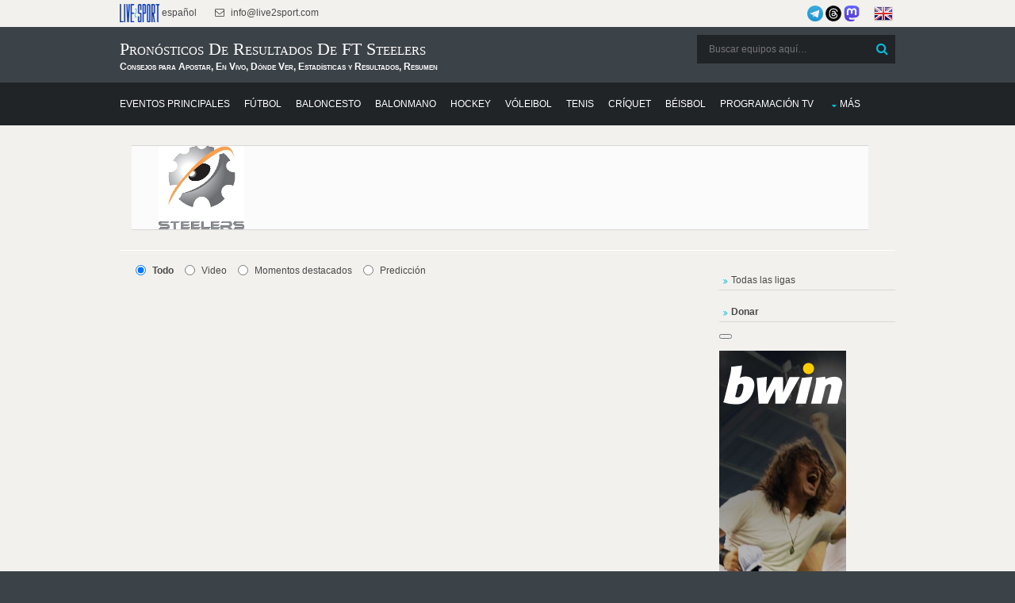

--- FILE ---
content_type: text/html; charset=UTF-8
request_url: https://donnael.com/schedule.php?date=2026-01-29%2014:46:35&one_link_team_to_team=1&site_url=live2sport.com&dating=0&year1=&sport=38&league=&event_id=0&team_for_list=FT_Steelers&empty_league=0&channel=&callback=jQuery220035298467501238084_1768740395774&method=GET&gzip=true&_=1768740395775
body_size: 19220
content:
jQuery220035298467501238084_1768740395774({"floorball":[{"href":"#","year1":"","event":" - ","team_home_full":"FBT Karhut","team_away_full":"FT Steelers","team_home":"Karhut","team_away":"Steelers","event_full":"Karhut - Steelers","event_full1":"Karhut---Steelers","event_full2":"Karhut---Steelers","time":"March 11, 2023 11:30:00","league":"Finnish Divari","league_id":"3681307","get_bet365_link":null,"get_pinnacle_link":"","coeff":"1","url_name_OP":"\/floorball\/finland\/inssi-divari","odds_url":"\/floorball\/finland\/inssi-divari\/karhut-steelers-Of3r7M8o\/","scores":"14:4 (4:0, 3:0, 7:4)","scores1":"14:4","event_info":"","ou_total":"","score_handicap":"","team_home_name2":"Karhut","team_away_name2":"Steelers","participant_rank_team":null,"participant_rank_h":"","participant_rank_a":"","flag_country_home":"finland.png","flag_country_away":"","flag_country_team":null,"field_venue":"","field_capacity":"","field_tv_channel":"","tournament_header_country":"","field_538":"","sporttype_id":"38","sport_name":"floorball","live":null,"extra_score":null,"bet_koef":["5","5","-3","-5","1","0","1.08","10.8","10.8","1.08","10.8","10.8","bovada","bovada","bovada","0","0","0","0","1","0","1","0"],"bet_koef_avg_percent":{"1":1.08,"0":10.8,"2":10.8,"3":0},"percent":[8.3,83.3,8.3],"percent_initially":{"6":83.3,"7":8.3,"8":8.3},"percent_ML_num":["","",""],"highlights_url":"","youtube_url":"","count_bets":1,"extra_info":null,"id_fields":"2651492","live_score":false,"update_score":null,"info_trend_match":null,"event_prediction":"","oddsportal_prediction":["",""],"oddsportal_prediction_best_roi_users":["",""],"prediction_ML":["",""],"score_prediction":"","info_trend_match_marga":null,"marga_initially":0.11111111111111094,"count_users_predictions":0,"search":"","oddsportal_prediction_algo":["",""],"events_link_bet365":"","events_link_bwin":"","events_link_whill":"","events_link_bfair":"","events_link_unibet":"","events_link_sportsbet":"","events_link_bet_at_home":"","events_link_1xbet":"","events_highlights":"","events_youtube":"","event_id":"2650868","first_event_team_to_team":"1569249","country":"finland","team_home_logo":"Floorball_Finland_Karhut.png","team_away_logo":"Floorball_Finland_FT_Steelers.png"},{"href":"#","year1":"","event":" - ","team_home_full":"FT Steelers","team_away_full":"LNM Limingan Niittomiehet","team_home":"Steelers","team_away":"LNM","event_full":"Steelers - LNM","event_full1":"Steelers---LNM","event_full2":"Steelers---LNM","time":"February 19, 2023 10:00:00","league":"Finnish Divari","league_id":"3681307","get_bet365_link":null,"get_pinnacle_link":"","coeff":"1","url_name_OP":"\/floorball\/finland\/inssi-divari","odds_url":"\/floorball\/finland\/inssi-divari\/steelers-lnm-OM3pjUXg\/","scores":"5:9 (1:2, 3:3, 1:4)","scores1":"5:9","event_info":"","ou_total":"","score_handicap":"","team_home_name2":"Steelers","team_away_name2":"LNM","participant_rank_team":null,"participant_rank_h":"","participant_rank_a":"","flag_country_home":"","flag_country_away":"finland.png","flag_country_team":null,"field_venue":"","field_capacity":"","field_tv_channel":"","tournament_header_country":"","field_538":"","sporttype_id":"38","sport_name":"floorball","live":null,"extra_score":null,"bet_koef":["5","5","-3","1","1","3","14.5","14","1.03","14.5","14","1.03","bovada","bovada","bovada","1","1","1","1","2","2","3","3"],"bet_koef_avg_percent":{"1":14.5,"0":14,"2":1.03,"3":0},"percent":[6.4,6.2,87.4],"percent_initially":{"6":6.2,"7":6.4,"8":87.4},"percent_ML_num":["","",""],"highlights_url":"","youtube_url":"","count_bets":1,"extra_info":null,"id_fields":"2629957","live_score":false,"update_score":null,"info_trend_match":null,"event_prediction":"","oddsportal_prediction":["",""],"oddsportal_prediction_best_roi_users":["",""],"prediction_ML":["",""],"score_prediction":"","info_trend_match_marga":null,"marga_initially":0.11126787507771763,"count_users_predictions":0,"search":"","oddsportal_prediction_algo":["",""],"events_link_bet365":"","events_link_bwin":"","events_link_whill":"","events_link_bfair":"","events_link_unibet":"","events_link_sportsbet":"","events_link_bet_at_home":"","events_link_1xbet":"","events_highlights":"","events_youtube":"","event_id":"2629333","first_event_team_to_team":"2629333","country":"finland","team_home_logo":"Floorball_Finland_FT_Steelers.png","team_away_logo":"Floorball_Finland_LNM.png"},{"href":"#","year1":"","event":" - ","team_home_full":"Koovee Tampere","team_away_full":"FT Steelers","team_home":"Koovee Tampere","team_away":"Steelers","event_full":"Koovee Tampere - Steelers","event_full1":"Koovee-Tampere---Steelers","event_full2":"Koovee-Tampere---Steelers","time":"February 18, 2023 08:30:00","league":"Finnish Divari","league_id":"3681307","get_bet365_link":null,"get_pinnacle_link":"","coeff":"1","url_name_OP":"\/floorball\/finland\/inssi-divari","odds_url":"\/floorball\/finland\/inssi-divari\/koovee-steelers-6oXJZ8mD\/","scores":"10:7 (4:1, 6:2, 0:4)","scores1":"10:7","event_info":"","ou_total":"","score_handicap":"","team_home_name2":"Koovee","team_away_name2":"Steelers","participant_rank_team":null,"participant_rank_h":"","participant_rank_a":"","flag_country_home":"finland.png","flag_country_away":"","flag_country_team":null,"field_venue":"","field_capacity":"","field_tv_channel":"","tournament_header_country":"","field_538":"","sporttype_id":"38","sport_name":"floorball","live":null,"extra_score":null,"bet_koef":["5","5","1","-3","3","1","1.07","11","11.75","1.07","11","11.75","bovada","bovada","bovada","0","0","0","0","1","2","1","2"],"bet_koef_avg_percent":{"1":1.07,"0":11,"2":11.75,"3":0},"percent":[8.2,84.2,7.7],"percent_initially":{"6":84.2,"7":8.2,"8":7.7},"percent_ML_num":["","",""],"highlights_url":"","youtube_url":"","count_bets":1,"extra_info":null,"id_fields":"2627619","live_score":false,"update_score":null,"info_trend_match":null,"event_prediction":"","oddsportal_prediction":["",""],"oddsportal_prediction_best_roi_users":["",""],"prediction_ML":["",""],"score_prediction":"","info_trend_match_marga":null,"marga_initially":0.11059491314015069,"count_users_predictions":0,"search":"","oddsportal_prediction_algo":["",""],"events_link_bet365":"","events_link_bwin":"","events_link_whill":"","events_link_bfair":"","events_link_unibet":"","events_link_sportsbet":"","events_link_bet_at_home":"","events_link_1xbet":"","events_highlights":"","events_youtube":"","event_id":"2626995","first_event_team_to_team":"980056","country":"finland","team_home_logo":"Floorball_Finland_Koovee_Tampere.png","team_away_logo":"Floorball_Finland_FT_Steelers.png"},{"href":"#","year1":"","event":" - ","team_home_full":"FT Steelers","team_away_full":"SalBa Rauma","team_home":"Steelers","team_away":"SalBa Rauma","event_full":"Steelers - SalBa Rauma","event_full1":"Steelers---SalBa-Rauma","event_full2":"Steelers---SalBa-Rauma","time":"February 12, 2023 10:00:00","league":"Finnish Divari","league_id":"3681307","get_bet365_link":null,"get_pinnacle_link":"","coeff":"1","url_name_OP":"\/floorball\/finland\/inssi-divari","odds_url":"\/floorball\/finland\/inssi-divari\/steelers-salba-O2yavXYs\/","scores":"1:8 (1:2, 0:4, 0:2)","scores1":"1:8","event_info":"","ou_total":"","score_handicap":"","team_home_name2":"Steelers","team_away_name2":"SalBa","participant_rank_team":null,"participant_rank_h":"","participant_rank_a":"","flag_country_home":"","flag_country_away":"finland.png","flag_country_team":null,"field_venue":"","field_capacity":"","field_tv_channel":"","tournament_header_country":"","field_538":"","sporttype_id":"38","sport_name":"floorball","live":null,"extra_score":null,"bet_koef":["5","5","-3","1","1","3","6.9","7.5","1.2","6.9","7.5","1.2","bovada","bovada","bovada","1","0","1","0","1","0","1","0"],"bet_koef_avg_percent":{"1":6.9,"0":7.5,"2":1.2,"3":0},"percent":[12,13,75],"percent_initially":{"6":13,"7":12,"8":75},"percent_ML_num":["","",""],"highlights_url":"","youtube_url":"","count_bets":1,"extra_info":null,"id_fields":"2622665","live_score":false,"update_score":null,"info_trend_match":null,"event_prediction":"","oddsportal_prediction":["",""],"oddsportal_prediction_best_roi_users":["",""],"prediction_ML":["",""],"score_prediction":"","info_trend_match_marga":null,"marga_initially":0.11159420289855082,"count_users_predictions":0,"search":"","oddsportal_prediction_algo":["",""],"events_link_bet365":"","events_link_bwin":"","events_link_whill":"","events_link_bfair":"","events_link_unibet":"","events_link_sportsbet":"","events_link_bet_at_home":"","events_link_1xbet":"","events_highlights":"","events_youtube":"","event_id":"2622041","first_event_team_to_team":"711502","country":"finland","team_home_logo":"Floorball_Finland_FT_Steelers.png","team_away_logo":"Floorball_Finland_SalBa_Rauma.png"},{"href":"#","year1":"","event":" - ","team_home_full":"FT Steelers","team_away_full":"SC Hawks Helsinki","team_home":"Steelers","team_away":"Hawks Helsinki","event_full":"Steelers - Hawks Helsinki","event_full1":"Steelers---Hawks-Helsinki","event_full2":"Steelers---Hawks-Helsinki","time":"February 11, 2023 10:00:00","league":"Finnish Divari","league_id":"3681307","get_bet365_link":null,"get_pinnacle_link":"","coeff":"1","url_name_OP":"\/floorball\/finland\/inssi-divari","odds_url":"\/floorball\/finland\/inssi-divari\/steelers-hawks-zwXZw3N1\/","scores":"4:6 (3:1, 1:4, 0:1)","scores1":"4:6","event_info":"","ou_total":"","score_handicap":"","team_home_name2":"Steelers","team_away_name2":"Hawks","participant_rank_team":null,"participant_rank_h":"","participant_rank_a":"","flag_country_home":"","flag_country_away":"finland.png","flag_country_team":null,"field_venue":"","field_capacity":"","field_tv_channel":"","tournament_header_country":"","field_538":"","sporttype_id":"38","sport_name":"floorball","live":null,"extra_score":null,"bet_koef":["5","5","-3","1","1","3","5","6.3","1.33","5","6.3","1.33","bovada","bovada","bovada","0","0","0","0","0","0","1","2"],"bet_koef_avg_percent":{"1":8,"0":7.2,"2":1.18,"3":0},"percent":[12.5,11.2,76.3],"percent_initially":{"6":18,"7":14.3,"8":67.7},"percent_ML_num":[17,21.3,57.1],"highlights_url":"","youtube_url":"","count_bets":1,"extra_info":null,"id_fields":"2621485","live_score":false,"update_score":null,"info_trend_match":null,"event_prediction":"","oddsportal_prediction":["",""],"oddsportal_prediction_best_roi_users":["",""],"prediction_ML":["",""],"score_prediction":"","info_trend_match_marga":null,"marga_initially":0.11060985797827905,"count_users_predictions":0,"search":"","oddsportal_prediction_algo":["",""],"events_link_bet365":"","events_link_bwin":"","events_link_whill":"","events_link_bfair":"","events_link_unibet":"","events_link_sportsbet":"","events_link_bet_at_home":"","events_link_1xbet":"","events_highlights":"","events_youtube":"","event_id":"2620861","first_event_team_to_team":"2620861","country":"finland","team_home_logo":"Floorball_Finland_FT_Steelers.png","team_away_logo":"Floorball_Finland_Hawks_Helsinki.png"},{"href":"#","year1":"","event":" - ","team_home_full":"FT Steelers","team_away_full":"Josba Joensuu","team_home":"Steelers","team_away":"Josba Joensuu","event_full":"Steelers - Josba Joensuu","event_full1":"Steelers---Josba-Joensuu","event_full2":"Steelers---Josba-Joensuu","time":"January 28, 2023 10:00:00","league":"Finnish Divari","league_id":"3681307","get_bet365_link":null,"get_pinnacle_link":"","coeff":"1","url_name_OP":"\/floorball\/finland\/inssi-divari","odds_url":"\/floorball\/finland\/inssi-divari\/steelers-josba-jXZmm70F\/","scores":"3:4 (0:2, 1:1, 2:1)","scores1":"3:4","event_info":"","ou_total":"","score_handicap":"","team_home_name2":"Steelers","team_away_name2":"Josba","participant_rank_team":null,"participant_rank_h":"","participant_rank_a":"","flag_country_home":"","flag_country_away":"finland.png","flag_country_team":null,"field_venue":"","field_capacity":"","field_tv_channel":"","tournament_header_country":"","field_538":"","sporttype_id":"38","sport_name":"floorball","live":null,"extra_score":null,"bet_koef":["5","5","-3","-1","1","2","4.15","6.4","1.4","4.15","6.4","1.4","bovada","bovada","bovada","0","0","0","0","0","0","1","1"],"bet_koef_avg_percent":{"1":4.15,"0":6.4,"2":1.4,"3":0},"percent":[14.1,21.7,64.3],"percent_initially":{"6":21.7,"7":14.1,"8":64.3},"percent_ML_num":[16,24.6,56.7],"highlights_url":"","youtube_url":"","count_bets":1,"extra_info":null,"id_fields":"2606458","live_score":false,"update_score":null,"info_trend_match":null,"event_prediction":"","oddsportal_prediction":["",""],"oddsportal_prediction_best_roi_users":["",""],"prediction_ML":["",""],"score_prediction":"","info_trend_match_marga":null,"marga_initially":0.11149956970740105,"count_users_predictions":0,"search":"","oddsportal_prediction_algo":["",""],"events_link_bet365":"","events_link_bwin":"","events_link_whill":"","events_link_bfair":"","events_link_unibet":"","events_link_sportsbet":"","events_link_bet_at_home":"","events_link_1xbet":"","events_highlights":"","events_youtube":"","event_id":"2605834","first_event_team_to_team":"2605834","country":"finland","team_home_logo":"Floorball_Finland_FT_Steelers.png","team_away_logo":"Floorball_Finland_Josba_Joensuu.png"},{"href":"#","year1":"","event":" - ","team_home_full":"FT Steelers","team_away_full":"Happee Steamers","team_home":"Steelers","team_away":"Happee Steamers","event_full":"Steelers - Happee Steamers","event_full1":"Steelers---Happee-Steamers","event_full2":"Steelers---Happee-Steamers","time":"January 14, 2023 10:00:00","league":"Finnish Divari","league_id":"3681307","get_bet365_link":null,"get_pinnacle_link":"","coeff":"1","url_name_OP":"\/floorball\/finland\/inssi-divari","odds_url":"\/floorball\/finland\/inssi-divari\/steelers-happee-steamers-U1cHZmWF\/","scores":"6:5&nbsp;OT 2:1, 3:3, 0:1, 1:0","scores1":"6:5&nbsp;OT","event_info":"","ou_total":"","score_handicap":"","team_home_name2":"Steelers","team_away_name2":"Happee Steamers","participant_rank_team":null,"participant_rank_h":"","participant_rank_a":"","flag_country_home":"","flag_country_away":"finland.png","flag_country_team":null,"field_venue":"","field_capacity":"","field_tv_channel":"","tournament_header_country":"","field_538":"","sporttype_id":"38","sport_name":"floorball","live":null,"extra_score":null,"bet_koef":["5","5","-3","-1","1","2","5","6.3","1.33","5","6.3","1.33","bovada","bovada","bovada","1","0","1","0","2","0","2","0"],"bet_koef_avg_percent":{"1":5,"0":6.3,"2":1.33,"3":0},"percent":[14.3,18,67.7],"percent_initially":{"6":18,"7":14.3,"8":67.7},"percent_ML_num":[17,21.3,57.1],"highlights_url":"","youtube_url":"","count_bets":1,"extra_info":null,"id_fields":"2592372","live_score":false,"update_score":null,"info_trend_match":null,"event_prediction":"","oddsportal_prediction":["",""],"oddsportal_prediction_best_roi_users":["",""],"prediction_ML":["",""],"score_prediction":"","info_trend_match_marga":null,"marga_initially":0.11060985797827905,"count_users_predictions":0,"search":"","oddsportal_prediction_algo":["",""],"events_link_bet365":"","events_link_bwin":"","events_link_whill":"","events_link_bfair":"","events_link_unibet":"","events_link_sportsbet":"","events_link_bet_at_home":"","events_link_1xbet":"","events_highlights":"","events_youtube":"","event_id":"2591748","first_event_team_to_team":"2591748","country":"finland","team_home_logo":"Floorball_Finland_FT_Steelers.png","team_away_logo":"Floorball_Finland_Happee_Steamers.png"},{"href":"#","year1":"","event":" - ","team_home_full":"Adalens IF","team_away_full":"FT Steelers","team_home":"Adalens IF","team_away":"Steelers","event_full":"Adalens IF - Steelers","event_full1":"Adalens-IF---Steelers","event_full2":"Adalens-IF---Steelers","time":"January 13, 2023 12:00:00","league":"Finnish Divari","league_id":"3681307","get_bet365_link":null,"get_pinnacle_link":"","coeff":"1","url_name_OP":"\/floorball\/finland\/inssi-divari","odds_url":"\/floorball\/finland\/inssi-divari\/aif-steelers-ttHMD69d\/","scores":"10:3 3:3, 1:0, 6:0","scores1":"10:3","event_info":"","ou_total":"","score_handicap":"","team_home_name2":"AIF","team_away_name2":"Steelers","participant_rank_team":null,"participant_rank_h":"","participant_rank_a":"","flag_country_home":"finland.png","flag_country_away":"","flag_country_team":null,"field_venue":"","field_capacity":"","field_tv_channel":"","tournament_header_country":"","field_538":"","sporttype_id":"38","sport_name":"floorball","live":null,"extra_score":null,"bet_koef":["5","5","-1","-3","2","1","1.45","5.95","3.95","1.45","5.95","3.95","bovada","bovada","bovada","0","0","0","0","2","1","2","1"],"bet_koef_avg_percent":{"1":1.45,"0":5.95,"2":3.95,"3":0},"percent":[15.1,62.1,22.8],"percent_initially":{"6":62.1,"7":15.1,"8":22.8},"percent_ML_num":[16.7,56.3,25.1],"highlights_url":"","youtube_url":"","count_bets":1,"extra_info":null,"id_fields":"2590815","live_score":false,"update_score":null,"info_trend_match":null,"event_prediction":"","oddsportal_prediction":["",""],"oddsportal_prediction_best_roi_users":["",""],"prediction_ML":["",""],"score_prediction":"","info_trend_match_marga":null,"marga_initially":0.11088695626657463,"count_users_predictions":0,"search":"","oddsportal_prediction_algo":["",""],"events_link_bet365":"","events_link_bwin":"","events_link_whill":"","events_link_bfair":"","events_link_unibet":"","events_link_sportsbet":"","events_link_bet_at_home":"","events_link_1xbet":"","events_highlights":"","events_youtube":"","event_id":"2590191","first_event_team_to_team":"1770938","country":"finland","team_home_logo":"Floorball_W_Finland_AIF.png","team_away_logo":"Floorball_Finland_FT_Steelers.png"},{"href":"#","year1":"","event":" - ","team_home_full":"Kirkkonummi Rangers","team_away_full":"FT Steelers","team_home":"Kirkkonummi Rangers","team_away":"Steelers","event_full":"Kirkkonummi Rangers - Steelers","event_full1":"Kirkkonummi-Rangers---Steelers","event_full2":"Kirkkonummi-Rangers---Steelers","time":"January 07, 2023 11:00:00","league":"Finnish Divari","league_id":"3681307","get_bet365_link":null,"get_pinnacle_link":"","coeff":"1","url_name_OP":"\/floorball\/finland\/inssi-divari","odds_url":"\/floorball\/finland\/inssi-divari\/rangers-steelers-2icxZGu5\/","scores":"6:3 (5:0, 0:3, 1:0)","scores1":"6:3","event_info":"","ou_total":"","score_handicap":"","team_home_name2":"Rangers","team_away_name2":"Steelers","participant_rank_team":null,"participant_rank_h":"","participant_rank_a":"","flag_country_home":"finland.png","flag_country_away":"","flag_country_team":null,"field_venue":"","field_capacity":"","field_tv_channel":"","tournament_header_country":"","field_538":"","sporttype_id":"38","sport_name":"floorball","live":null,"extra_score":null,"bet_koef":["5","5","-5","-3","0","1","1.38","6","4.55","1.38","6","4.55","bovada","bovada","bovada","0","0","0","0","0","0","0","0"],"bet_koef_avg_percent":{"1":1.38,"0":6,"2":4.55,"3":0},"percent":[15,65.2,19.8],"percent_initially":{"6":65.2,"7":15,"8":19.8},"percent_ML_num":[8.4,36.5,35.4],"highlights_url":"","youtube_url":"","count_bets":1,"extra_info":null,"id_fields":"2585767","live_score":false,"update_score":null,"info_trend_match":null,"event_prediction":"","oddsportal_prediction":["",""],"oddsportal_prediction_best_roi_users":["",""],"prediction_ML":["",""],"score_prediction":"","info_trend_match_marga":null,"marga_initially":0.1110845676063068,"count_users_predictions":0,"search":"","oddsportal_prediction_algo":["",""],"events_link_bet365":"","events_link_bwin":"","events_link_whill":"","events_link_bfair":"","events_link_unibet":"","events_link_sportsbet":"","events_link_bet_at_home":"","events_link_1xbet":"","events_highlights":"","events_youtube":"","event_id":"2585143","first_event_team_to_team":"2056757","country":"finland","team_home_logo":"Floorball_Finland_Kirkkonummi_Rangers.png","team_away_logo":"Floorball_Finland_FT_Steelers.png"},{"href":"#","year1":"","event":" - Tiikerit","team_home_full":"FT Steelers","team_away_full":"Tikkurilan Tiikerit","team_home":"Steelers","team_away":"Tiikerit","event_full":"Steelers - Tiikerit","event_full1":"Steelers---Tiikerit","event_full2":"Steelers---Tiikerit","time":"December 18, 2022 10:00:00","league":"Finnish Divari","league_id":"3681307","get_bet365_link":null,"get_pinnacle_link":"","coeff":"1","url_name_OP":"\/floorball\/finland\/inssi-divari","odds_url":"\/floorball\/finland\/inssi-divari\/steelers-tiikerit-djUFHFAU\/","scores":"1:8 (0:3, 0:1, 1:4)","scores1":"1:8","event_info":"","ou_total":"","score_handicap":"","team_home_name2":"Steelers","team_away_name2":"Tiikerit","participant_rank_team":null,"participant_rank_h":"","participant_rank_a":"","flag_country_home":"","flag_country_away":"finland.png","flag_country_team":null,"field_venue":"","field_capacity":"","field_tv_channel":"","tournament_header_country":"","field_538":"","sporttype_id":"38","sport_name":"floorball","live":null,"extra_score":null,"bet_koef":["5","5","-1","1","2","3","3.8","5.95","1.47","3.8","5.95","1.47","bovada","bovada","bovada","0","1","0","1","1","1","2","3"],"bet_koef_avg_percent":{"1":3.8,"0":5.95,"2":1.47,"3":0},"percent":[15.1,23.7,61.2],"percent_initially":{"6":23.7,"7":15.1,"8":61.2},"percent_ML_num":[16.5,25.9,56],"highlights_url":"","youtube_url":"","count_bets":1,"extra_info":null,"id_fields":"2573525","live_score":false,"update_score":null,"info_trend_match":null,"event_prediction":"","oddsportal_prediction":["",""],"oddsportal_prediction_best_roi_users":["",""],"prediction_ML":["",""],"score_prediction":"","info_trend_match_marga":null,"marga_initially":0.11149723047113591,"count_users_predictions":0,"search":"","oddsportal_prediction_algo":["",""],"events_link_bet365":"","events_link_bwin":"","events_link_whill":"","events_link_bfair":"","events_link_unibet":"","events_link_sportsbet":"","events_link_bet_at_home":"","events_link_1xbet":"","events_highlights":"","events_youtube":"","event_id":"2572903","first_event_team_to_team":"1741677","country":"finland","team_home_logo":"Floorball_Finland_FT_Steelers.png","team_away_logo":"Floorball_Finland_Tiikerit.png"},{"href":"#","year1":"","event":" - ","team_home_full":"O2-Jyvaskyla","team_away_full":"FT Steelers","team_home":"O2-Jyvaskyla","team_away":"Steelers","event_full":"O2-Jyvaskyla - Steelers","event_full1":"O2-Jyvaskyla---Steelers","event_full2":"O2-Jyvaskyla---Steelers","time":"December 14, 2022 12:00:00","league":"Finnish Divari","league_id":"3681307","get_bet365_link":null,"get_pinnacle_link":"","coeff":"1","url_name_OP":"\/floorball\/finland\/inssi-divari","odds_url":"\/floorball\/finland\/inssi-divari\/o2-jyvaskyla-steelers-d8qHTL3P\/","scores":"13:5 (4:2, 3:2, 6:1)","scores1":"13:5","event_info":"","ou_total":"","score_handicap":"","team_home_name2":"O2-Jkl","team_away_name2":"Steelers","participant_rank_team":null,"participant_rank_h":"","participant_rank_a":"","flag_country_home":"finland.png","flag_country_away":"","flag_country_team":null,"field_venue":"","field_capacity":"","field_tv_channel":"","tournament_header_country":"","field_538":"","sporttype_id":"38","sport_name":"floorball","live":null,"extra_score":null,"bet_koef":["5","5","1","-1","3","2","1.33","6.15","5.1","1.33","6.15","5.1","bovada","bovada","bovada","0","0","0","0","1","1","1","2"],"bet_koef_avg_percent":{"1":1.33,"0":6.15,"2":5.1,"3":0},"percent":[14.6,67.7,17.7],"percent_initially":{"6":67.7,"7":14.6,"8":17.7},"percent_ML_num":[17.3,57.1,21],"highlights_url":"","youtube_url":"","count_bets":1,"extra_info":null,"id_fields":"2570419","live_score":false,"update_score":null,"info_trend_match":null,"event_prediction":"","oddsportal_prediction":["",""],"oddsportal_prediction_best_roi_users":["",""],"prediction_ML":["",""],"score_prediction":"","info_trend_match_marga":null,"marga_initially":0.11055975663692941,"count_users_predictions":0,"search":"","oddsportal_prediction_algo":["",""],"events_link_bet365":"","events_link_bwin":"","events_link_whill":"","events_link_bfair":"","events_link_unibet":"","events_link_sportsbet":"","events_link_bet_at_home":"","events_link_1xbet":"","events_highlights":"","events_youtube":"","event_id":"2569797","first_event_team_to_team":"2569797","country":"finland","team_home_logo":"Floorball_W_Finland_O2_Jkl.png","team_away_logo":"Floorball_Finland_FT_Steelers.png"},{"href":"#","year1":"","event":" - SaiPa","team_home_full":"FT Steelers","team_away_full":"SaiPa Salibandy","team_home":"Steelers","team_away":"SaiPa","event_full":"Steelers - SaiPa","event_full1":"Steelers---SaiPa","event_full2":"Steelers---SaiPa","time":"December 10, 2022 10:00:00","league":"Finnish Divari","league_id":"3681307","get_bet365_link":null,"get_pinnacle_link":"","coeff":"1","url_name_OP":"\/floorball\/finland\/inssi-divari","odds_url":"\/floorball\/finland\/inssi-divari\/steelers-saipa-z3bM7vs6\/","scores":"6:5 (0:3, 2:1, 4:1)","scores1":"6:5","event_info":"","ou_total":"","score_handicap":"","team_home_name2":"Steelers","team_away_name2":"SaiPa","participant_rank_team":null,"participant_rank_h":"","participant_rank_a":"","flag_country_home":"","flag_country_away":"finland.png","flag_country_team":null,"field_venue":"","field_capacity":"","field_tv_channel":"","tournament_header_country":"","field_538":"","sporttype_id":"38","sport_name":"floorball","live":null,"extra_score":null,"bet_koef":["5","5","-3","1","1","3","4.5","6.1","1.38","4.5","6.1","1.38","bovada","bovada","bovada","0","0","0","0","0","1","1","3"],"bet_koef_avg_percent":{"1":4.5,"0":6.1,"2":1.38,"3":0},"percent":[14.8,20,65.2],"percent_initially":{"6":20,"7":14.8,"8":65.2},"percent_ML_num":[17,23,56.7],"highlights_url":"","youtube_url":"","count_bets":1,"extra_info":null,"id_fields":"2566891","live_score":false,"update_score":null,"info_trend_match":null,"event_prediction":"","oddsportal_prediction":["",""],"oddsportal_prediction_best_roi_users":["",""],"prediction_ML":["",""],"score_prediction":"","info_trend_match_marga":null,"marga_initially":0.11079432961115088,"count_users_predictions":0,"search":"","oddsportal_prediction_algo":["",""],"events_link_bet365":"","events_link_bwin":"","events_link_whill":"","events_link_bfair":"","events_link_unibet":"","events_link_sportsbet":"","events_link_bet_at_home":"","events_link_1xbet":"","events_highlights":"","events_youtube":"","event_id":"2566269","first_event_team_to_team":"2566269","country":"finland","team_home_logo":"Floorball_Finland_FT_Steelers.png","team_away_logo":"Floorball_Finland_SaiPa.png"},{"href":"#","year1":"","event":" - ","team_home_full":"M-Team Salibandy","team_away_full":"FT Steelers","team_home":"M-Team","team_away":"Steelers","event_full":"M-Team - Steelers","event_full1":"M-Team---Steelers","event_full2":"M-Team---Steelers","time":"November 30, 2022 11:30:00","league":"Finnish Divari","league_id":"3681307","get_bet365_link":null,"get_pinnacle_link":"","coeff":"1","url_name_OP":"\/floorball\/finland\/inssi-divari","odds_url":"\/floorball\/finland\/inssi-divari\/m-team-steelers-tKNsdsrf\/","scores":"13:5 (4:2, 4:2, 5:1)","scores1":"13:5","event_info":"","ou_total":"","score_handicap":"","team_home_name2":"M-Team","team_away_name2":"Steelers","participant_rank_team":null,"participant_rank_h":"","participant_rank_a":"","flag_country_home":"finland.png","flag_country_away":"","flag_country_team":null,"field_venue":"","field_capacity":"","field_tv_channel":"","tournament_header_country":"","field_538":"","sporttype_id":"38","sport_name":"floorball","live":null,"extra_score":null,"bet_koef":["5","5","3","-3","4","1","1.11","9.85","9.15","1.11","9.85","9.15","bovada","bovada","bovada","0","0","1","0","2","1","4","2"],"bet_koef_avg_percent":{"1":1.11,"0":9.85,"2":9.15,"3":0},"percent":[9.1,81,9.8],"percent_initially":{"6":81,"7":9.1,"8":9.8},"percent_ML_num":["","",""],"highlights_url":"","youtube_url":"","count_bets":1,"extra_info":null,"id_fields":"2557835","live_score":false,"update_score":null,"info_trend_match":null,"event_prediction":"","oddsportal_prediction":["",""],"oddsportal_prediction_best_roi_users":["",""],"prediction_ML":["",""],"score_prediction":"","info_trend_match_marga":null,"marga_initially":0.11171336102683349,"count_users_predictions":0,"search":"","oddsportal_prediction_algo":["",""],"events_link_bet365":"","events_link_bwin":"","events_link_whill":"","events_link_bfair":"","events_link_unibet":"","events_link_sportsbet":"","events_link_bet_at_home":"","events_link_1xbet":"","events_highlights":"","events_youtube":"","event_id":"2557213","first_event_team_to_team":"937572","country":"finland","team_home_logo":"Floorball_Finland_M_Team.png","team_away_logo":"Floorball_Finland_FT_Steelers.png"},{"href":"#","year1":"","event":" - ","team_home_full":"FT Steelers","team_away_full":"O2-Jyvaskyla","team_home":"Steelers","team_away":"O2-Jyvaskyla","event_full":"Steelers - O2-Jyvaskyla","event_full1":"Steelers---O2-Jyvaskyla","event_full2":"Steelers---O2-Jyvaskyla","time":"November 23, 2022 11:30:00","league":"Finnish Divari","league_id":"3681307","get_bet365_link":null,"get_pinnacle_link":"","coeff":"1","url_name_OP":"\/floorball\/finland\/inssi-divari","odds_url":"\/floorball\/finland\/inssi-divari\/steelers-o2-jyvaskyla-YD0GuMcD\/","scores":"7:8 (3:4, 4:1, 0:3)","scores1":"7:8","event_info":"","ou_total":"","score_handicap":"","team_home_name2":"Steelers","team_away_name2":"O2-Jkl","participant_rank_team":null,"participant_rank_h":"","participant_rank_a":"","flag_country_home":"","flag_country_away":"finland.png","flag_country_team":null,"field_venue":"","field_capacity":"","field_tv_channel":"","tournament_header_country":"","field_538":"","sporttype_id":"38","sport_name":"floorball","live":null,"extra_score":null,"bet_koef":["5","5","-3","-1","1","2","4.1","6.55","1.4","4.1","6.55","1.4","bovada","bovada","bovada","0","0","0","1","1","1","1","3"],"bet_koef_avg_percent":{"1":4.1,"0":6.55,"2":1.4,"3":0},"percent":[13.7,22,64.3],"percent_initially":{"6":22,"7":13.7,"8":64.3},"percent_ML_num":[15.5,24.9,56.7],"highlights_url":"","youtube_url":"","count_bets":1,"extra_info":null,"id_fields":"2551250","live_score":false,"update_score":null,"info_trend_match":null,"event_prediction":"","oddsportal_prediction":["",""],"oddsportal_prediction_best_roi_users":["",""],"prediction_ML":["",""],"score_prediction":"","info_trend_match_marga":null,"marga_initially":0.11085990903529552,"count_users_predictions":0,"search":"","oddsportal_prediction_algo":["",""],"events_link_bet365":"","events_link_bwin":"","events_link_whill":"","events_link_bfair":"","events_link_unibet":"","events_link_sportsbet":"","events_link_bet_at_home":"","events_link_1xbet":"","events_highlights":"","events_youtube":"","event_id":"2550628","first_event_team_to_team":"2550628","country":"finland","team_home_logo":"Floorball_Finland_FT_Steelers.png","team_away_logo":"Floorball_W_Finland_O2_Jkl.png"},{"href":"#","year1":"","event":" - ","team_home_full":"Happee Steamers","team_away_full":"FT Steelers","team_home":"Happee Steamers","team_away":"Steelers","event_full":"Happee Steamers - Steelers","event_full1":"Happee-Steamers---Steelers","event_full2":"Happee-Steamers---Steelers","time":"November 19, 2022 08:15:00","league":"Finnish Divari","league_id":"3681307","get_bet365_link":null,"get_pinnacle_link":"","coeff":"1","url_name_OP":"\/floorball\/finland\/inssi-divari","odds_url":"\/floorball\/finland\/inssi-divari\/happee-steamers-steelers-IPYJ3Yq3\/","scores":"3:7 (3:3, 0:0, 0:4)","scores1":"3:7","event_info":"","ou_total":"","score_handicap":"","team_home_name2":"Happee Steamers","team_away_name2":"Steelers","participant_rank_team":null,"participant_rank_h":"","participant_rank_a":"","flag_country_home":"finland.png","flag_country_away":"","flag_country_team":null,"field_venue":"","field_capacity":"","field_tv_channel":"","tournament_header_country":"","field_538":"","sporttype_id":"38","sport_name":"floorball","live":null,"extra_score":null,"bet_koef":["5","5","1","-5","3","0","1.32","6.7","4.9","1.32","6.7","4.9","bovada","bovada","bovada","0","0","0","0","1","0","2","1"],"bet_koef_avg_percent":{"1":1.27,"0":6.7,"2":5.75,"3":0},"percent":[13.4,70.9,15.7],"percent_initially":{"6":68.2,"7":13.4,"8":18.4},"percent_ML_num":[16,57.1,22],"highlights_url":"","youtube_url":"","count_bets":1,"extra_info":null,"id_fields":"2547889","live_score":false,"update_score":null,"info_trend_match":"","event_prediction":"1:1.32","oddsportal_prediction":["",""],"oddsportal_prediction_best_roi_users":["",""],"prediction_ML":["",""],"score_prediction":"","info_trend_match_marga":"","marga_initially":0.11091112157210237,"count_users_predictions":0,"search":"","oddsportal_prediction_algo":["",""],"events_link_bet365":"","events_link_bwin":"","events_link_whill":"","events_link_bfair":"","events_link_unibet":"","events_link_sportsbet":"","events_link_bet_at_home":"","events_link_1xbet":"","events_highlights":"","events_youtube":"","event_id":"2547270","first_event_team_to_team":"2547270","country":"finland","team_home_logo":"Floorball_Finland_Happee_Steamers.png","team_away_logo":"Floorball_Finland_FT_Steelers.png"},{"href":"#","year1":"","event":" - ","team_home_full":"SC Hawks Helsinki","team_away_full":"FT Steelers","team_home":"Hawks Helsinki","team_away":"Steelers","event_full":"Hawks Helsinki - Steelers","event_full1":"Hawks-Helsinki---Steelers","event_full2":"Hawks-Helsinki---Steelers","time":"November 05, 2022 08:00:00","league":"Finnish Divari","league_id":"3681307","get_bet365_link":null,"get_pinnacle_link":"","coeff":"1","url_name_OP":"\/floorball\/finland\/inssi-divari","odds_url":"\/floorball\/finland\/inssi-divari\/hawks-steelers-xAXkTi8j\/","scores":"8:7 (2:2, 5:2, 1:3)","scores1":"8:7","event_info":"","ou_total":"","score_handicap":"","team_home_name2":"Hawks","team_away_name2":"Steelers","participant_rank_team":null,"participant_rank_h":"","participant_rank_a":"","flag_country_home":"finland.png","flag_country_away":"","flag_country_team":null,"field_venue":"","field_capacity":"","field_tv_channel":"","tournament_header_country":"","field_538":"","sporttype_id":"38","sport_name":"floorball","live":null,"extra_score":null,"bet_koef":["5","5","-3","-5","1","0","1.17","7.5","8.15","1.17","7.5","8.15","bovada","bovada","bovada","0","0","0","0","1","1","2","3"],"bet_koef_avg_percent":{"1":1.17,"0":7.5,"2":8.15,"3":0},"percent":[12,76.9,11],"percent_initially":{"6":76.9,"7":12,"8":11},"percent_ML_num":["","",""],"highlights_url":"","youtube_url":"","count_bets":1,"extra_info":null,"id_fields":"2533230","live_score":false,"update_score":null,"info_trend_match":"","event_prediction":"","oddsportal_prediction":["",""],"oddsportal_prediction_best_roi_users":["",""],"prediction_ML":["",""],"score_prediction":"","info_trend_match_marga":"","marga_initially":0.11073357453725552,"count_users_predictions":0,"search":"","oddsportal_prediction_algo":["",""],"events_link_bet365":"","events_link_bwin":"","events_link_whill":"","events_link_bfair":"","events_link_unibet":"","events_link_sportsbet":"","events_link_bet_at_home":"","events_link_1xbet":"","events_highlights":"","events_youtube":"","event_id":"2532611","first_event_team_to_team":"2532611","country":"finland","team_home_logo":"Floorball_Finland_Hawks_Helsinki.png","team_away_logo":"Floorball_Finland_FT_Steelers.png"},{"href":"#","year1":"","event":" - ","team_home_full":"FT Steelers","team_away_full":"M-Team Salibandy","team_home":"Steelers","team_away":"M-Team","event_full":"Steelers - M-Team","event_full1":"Steelers---M-Team","event_full2":"Steelers---M-Team","time":"October 29, 2022 10:00:00","league":"Finnish Divari","league_id":"3681307","get_bet365_link":null,"get_pinnacle_link":"","coeff":"1","url_name_OP":"\/floorball\/finland\/inssi-divari","odds_url":"\/floorball\/finland\/inssi-divari\/steelers-m-team-xnk3xdo4\/","scores":"7:12 (1:8, 3:2, 3:2)","scores1":"7:12","event_info":"","ou_total":"","score_handicap":"","team_home_name2":"Steelers","team_away_name2":"M-Team","participant_rank_team":null,"participant_rank_h":"","participant_rank_a":"","flag_country_home":"","flag_country_away":"finland.png","flag_country_team":null,"field_venue":"","field_capacity":"","field_tv_channel":"","tournament_header_country":"","field_538":"","sporttype_id":"38","sport_name":"floorball","live":null,"extra_score":null,"bet_koef":["5","5","-3","3","1","4","13.15","12","1.05","13.15","12","1.05","bovada","bovada","bovada","0","0","0","0","2","1","3","2"],"bet_koef_avg_percent":{"1":13.15,"0":12,"2":1.05,"3":0},"percent":[7.5,6.8,85.7],"percent_initially":{"6":6.8,"7":7.5,"8":85.7},"percent_ML_num":["","",""],"highlights_url":"","youtube_url":"","count_bets":1,"extra_info":null,"id_fields":"2525593","live_score":false,"update_score":null,"info_trend_match":"","event_prediction":"","oddsportal_prediction":["",""],"oddsportal_prediction_best_roi_users":["",""],"prediction_ML":["",""],"score_prediction":"","info_trend_match_marga":"","marga_initially":0.11175991309071143,"count_users_predictions":0,"search":"","oddsportal_prediction_algo":["",""],"events_link_bet365":"","events_link_bwin":"","events_link_whill":"","events_link_bfair":"","events_link_unibet":"","events_link_sportsbet":"","events_link_bet_at_home":"","events_link_1xbet":"","events_highlights":"","events_youtube":"","event_id":"2524974","first_event_team_to_team":"845910","country":"finland","team_home_logo":"Floorball_Finland_FT_Steelers.png","team_away_logo":"Floorball_Finland_M_Team.png"},{"href":"#","year1":"","event":" - ","team_home_full":"Josba Joensuu","team_away_full":"FT Steelers","team_home":"Josba Joensuu","team_away":"Steelers","event_full":"Josba Joensuu - Steelers","event_full1":"Josba-Joensuu---Steelers","event_full2":"Josba-Joensuu---Steelers","time":"October 23, 2022 10:00:00","league":"Finnish Divari","league_id":"3681307","get_bet365_link":null,"get_pinnacle_link":"","coeff":"1","url_name_OP":"\/floorball\/finland\/inssi-divari","odds_url":"\/floorball\/finland\/inssi-divari\/josba-steelers-vuXGGEOp\/","scores":"6:5 (2:1, 2:1, 2:3)","scores1":"6:5","event_info":"","ou_total":"","score_handicap":"","team_home_name2":"Josba","team_away_name2":"Steelers","participant_rank_team":null,"participant_rank_h":"","participant_rank_a":"","flag_country_home":"finland.png","flag_country_away":"","flag_country_team":null,"field_venue":"","field_capacity":"","field_tv_channel":"Ruutu","tournament_header_country":"","field_538":"","sporttype_id":"38","sport_name":"floorball","live":null,"extra_score":null,"bet_koef":["5","5","1","-3","3","1","1.06","11","13","1.06","11","13","bovada","bovada","bovada","0","1","0","1","1","2","3","2"],"bet_koef_avg_percent":{"1":1.06,"0":11,"2":13,"3":0},"percent":[8.2,84.9,6.9],"percent_initially":{"6":84.9,"7":8.2,"8":6.9},"percent_ML_num":["","",""],"highlights_url":"","youtube_url":"","count_bets":1,"extra_info":null,"id_fields":"2519520","live_score":false,"update_score":null,"info_trend_match":"","event_prediction":"","oddsportal_prediction":["",""],"oddsportal_prediction_best_roi_users":["",""],"prediction_ML":["",""],"score_prediction":"","info_trend_match_marga":"","marga_initially":0.11122839424726205,"count_users_predictions":0,"search":"","oddsportal_prediction_algo":["",""],"events_link_bet365":"","events_link_bwin":"","events_link_whill":"","events_link_bfair":"","events_link_unibet":"","events_link_sportsbet":"","events_link_bet_at_home":"","events_link_1xbet":"","events_highlights":"","events_youtube":"","event_id":"2518901","first_event_team_to_team":"2518901","country":"finland","team_home_logo":"Floorball_Finland_Josba_Joensuu.png","team_away_logo":"Floorball_Finland_FT_Steelers.png"},{"href":"#","year1":"","event":"SaiPa - ","team_home_full":"SaiPa Salibandy","team_away_full":"FT Steelers","team_home":"SaiPa","team_away":"Steelers","event_full":"SaiPa - Steelers","event_full1":"SaiPa---Steelers","event_full2":"SaiPa---Steelers","time":"October 22, 2022 12:00:00","league":"Finnish Divari","league_id":"3681307","get_bet365_link":null,"get_pinnacle_link":"","coeff":"1","url_name_OP":"\/floorball\/finland\/inssi-divari","odds_url":"\/floorball\/finland\/inssi-divari\/saipa-steelers-KfjpMz1N\/","scores":"12:3 (5:0, 4:3, 3:0)","scores1":"12:3","event_info":"","ou_total":"","score_handicap":"","team_home_name2":"SaiPa","team_away_name2":"Steelers","participant_rank_team":null,"participant_rank_h":"","participant_rank_a":"","flag_country_home":"finland.png","flag_country_away":"","flag_country_team":null,"field_venue":"","field_capacity":"","field_tv_channel":"","tournament_header_country":"","field_538":"","sporttype_id":"38","sport_name":"floorball","live":null,"extra_score":null,"bet_koef":["5","5","3","-3","4","1","1.13","8.8","8.85","1.13","8.8","8.85","bovada","bovada","bovada","0","0","0","0","1","1","2","2"],"bet_koef_avg_percent":{"1":1.13,"0":8.8,"2":8.85,"3":0},"percent":[10.2,79.6,10.2],"percent_initially":{"6":79.6,"7":10.2,"8":10.2},"percent_ML_num":["","",""],"highlights_url":"","youtube_url":"","count_bets":1,"extra_info":null,"id_fields":"2517906","live_score":false,"update_score":null,"info_trend_match":"","event_prediction":"","oddsportal_prediction":["",""],"oddsportal_prediction_best_roi_users":["",""],"prediction_ML":["",""],"score_prediction":"","info_trend_match_marga":"","marga_initially":0.1115864661312389,"count_users_predictions":0,"search":"","oddsportal_prediction_algo":["",""],"events_link_bet365":"","events_link_bwin":"","events_link_whill":"","events_link_bfair":"","events_link_unibet":"","events_link_sportsbet":"","events_link_bet_at_home":"","events_link_1xbet":"","events_highlights":"","events_youtube":"","event_id":"2517287","first_event_team_to_team":"2517287","country":"finland","team_home_logo":"Floorball_Finland_SaiPa.png","team_away_logo":"Floorball_Finland_FT_Steelers.png"},{"href":"#","year1":"","event":" - ","team_home_full":"LNM Limingan Niittomiehet","team_away_full":"FT Steelers","team_home":"LNM","team_away":"Steelers","event_full":"LNM - Steelers","event_full1":"LNM---Steelers","event_full2":"LNM---Steelers","time":"October 16, 2022 10:00:00","league":"Finnish Divari","league_id":"3681307","get_bet365_link":null,"get_pinnacle_link":"","coeff":"1","url_name_OP":"\/floorball\/finland\/inssi-divari","odds_url":"\/floorball\/finland\/inssi-divari\/lnm-steelers-6RdHSKHu\/","scores":"14:6 (5:2, 1:2, 8:2)","scores1":"14:6","event_info":"","ou_total":"","score_handicap":"","team_home_name2":"LNM","team_away_name2":"Steelers","participant_rank_team":null,"participant_rank_h":"","participant_rank_a":"","flag_country_home":"finland.png","flag_country_away":"","flag_country_team":null,"field_venue":"","field_capacity":"","field_tv_channel":"","tournament_header_country":"","field_538":"","sporttype_id":"38","sport_name":"floorball","live":null,"extra_score":null,"bet_koef":["5","5","5","-3","5","1","1.02","15","15.5","1.02","15","15.5","bovada","bovada","bovada","0","0","0","0","1","0","3","2"],"bet_koef_avg_percent":{"1":1.02,"0":15,"2":15.5,"3":0},"percent":[6,88.2,5.8],"percent_initially":{"6":88.2,"7":6,"8":5.8},"percent_ML_num":["","",""],"highlights_url":"","youtube_url":"","count_bets":1,"extra_info":null,"id_fields":"2511322","live_score":false,"update_score":null,"info_trend_match":"","event_prediction":"","oddsportal_prediction":["",""],"oddsportal_prediction_best_roi_users":["",""],"prediction_ML":["",""],"score_prediction":"","info_trend_match_marga":"","marga_initially":0.11157495256166983,"count_users_predictions":0,"search":"","oddsportal_prediction_algo":["",""],"events_link_bet365":"","events_link_bwin":"","events_link_whill":"","events_link_bfair":"","events_link_unibet":"","events_link_sportsbet":"","events_link_bet_at_home":"","events_link_1xbet":"","events_highlights":"","events_youtube":"","event_id":"2510703","first_event_team_to_team":"2510703","country":"finland","team_home_logo":"Floorball_Finland_LNM.png","team_away_logo":"Floorball_Finland_FT_Steelers.png"},{"href":"#","year1":"","event":" - ","team_home_full":"FT Steelers","team_away_full":"Kirkkonummi Rangers","team_home":"Steelers","team_away":"Kirkkonummi Rangers","event_full":"Steelers - Kirkkonummi Rangers","event_full1":"Steelers---Kirkkonummi-Rangers","event_full2":"Steelers---Kirkkonummi-Rangers","time":"October 08, 2022 10:00:00","league":"Finnish Divari","league_id":"3681307","get_bet365_link":null,"get_pinnacle_link":"","coeff":"1","url_name_OP":"\/floorball\/finland\/inssi-divari","odds_url":"\/floorball\/finland\/divari\/steelers-rangers-YiiDRJFl\/","scores":"1:6 (0:3, 0:1, 1:2)","scores1":"1:6","event_info":"","ou_total":"","score_handicap":"","team_home_name2":"Steelers","team_away_name2":"Rangers","participant_rank_team":null,"participant_rank_h":"","participant_rank_a":"","flag_country_home":"","flag_country_away":"finland.png","flag_country_team":null,"field_venue":"","field_capacity":"","field_tv_channel":"","tournament_header_country":"","field_538":"","sporttype_id":"38","sport_name":"floorball","live":null,"extra_score":null,"bet_koef":["5","4","-3","0","1","2","4.25","6","1.41","4.25","6","1.41","bovada","bovada","bovada","0","0","1","0","2","1","4","3"],"bet_koef_avg_percent":{"1":4.25,"0":6,"2":1.41,"3":0},"percent":[15,21.2,63.8],"percent_initially":{"6":21.2,"7":15,"8":63.8},"percent_ML_num":["","",""],"highlights_url":"","youtube_url":"","count_bets":1,"extra_info":null,"id_fields":"2501128","live_score":false,"update_score":null,"info_trend_match":"","event_prediction":"","oddsportal_prediction":["",""],"oddsportal_prediction_best_roi_users":["",""],"prediction_ML":["",""],"score_prediction":"","info_trend_match_marga":"","marga_initially":0.1111806424697539,"count_users_predictions":0,"search":"","oddsportal_prediction_algo":["",""],"events_link_bet365":"","events_link_bwin":"","events_link_whill":"","events_link_bfair":"","events_link_unibet":"","events_link_sportsbet":"","events_link_bet_at_home":"","events_link_1xbet":"","events_highlights":"","events_youtube":"","event_id":"2500509","first_event_team_to_team":"2054495","country":"finland","team_home_logo":"Floorball_Finland_FT_Steelers.png","team_away_logo":"Floorball_Finland_Kirkkonummi_Rangers.png"},{"href":"#","year1":"","event":"Tiikerit - ","team_home_full":"Tikkurilan Tiikerit","team_away_full":"FT Steelers","team_home":"Tiikerit","team_away":"Steelers","event_full":"Tiikerit - Steelers","event_full1":"Tiikerit---Steelers","event_full2":"Tiikerit---Steelers","time":"October 05, 2022 11:30:00","league":"Finnish Divari","league_id":"3681307","get_bet365_link":null,"get_pinnacle_link":"","coeff":"1","url_name_OP":"\/floorball\/finland\/inssi-divari","odds_url":"\/floorball\/finland\/divari\/tiikerit-steelers-MahZY1NE\/","scores":"4:5 (3:2, 0:2, 1:1)","scores1":"4:5","event_info":"","ou_total":"","score_handicap":"","team_home_name2":"Tiikerit","team_away_name2":"Steelers","participant_rank_team":null,"participant_rank_h":"","participant_rank_a":"","flag_country_home":"finland.png","flag_country_away":"","flag_country_team":null,"field_venue":"","field_capacity":"","field_tv_channel":"","tournament_header_country":"","field_538":"","sporttype_id":"38","sport_name":"floorball","live":null,"extra_score":null,"bet_koef":["4","4","-4","-4","0","0","1.25","6.75","6.15","1.25","6.75","6.15","bovada","bovada","bovada","0","0","0","0","0","1","2","3"],"bet_koef_avg_percent":{"1":1.3,"0":6.5,"2":5.3,"3":0},"percent":[13.8,69.2,17],"percent_initially":{"6":72,"7":13.3,"8":14.6},"percent_ML_num":["","",""],"highlights_url":"","youtube_url":"","count_bets":1,"extra_info":null,"id_fields":"2498575","live_score":false,"update_score":null,"info_trend_match":"","event_prediction":"","oddsportal_prediction":["",""],"oddsportal_prediction_best_roi_users":["",""],"prediction_ML":["",""],"score_prediction":"","info_trend_match_marga":"","marga_initially":0.11074977416440834,"count_users_predictions":0,"search":"","oddsportal_prediction_algo":["",""],"events_link_bet365":"","events_link_bwin":"","events_link_whill":"","events_link_bfair":"","events_link_unibet":"","events_link_sportsbet":"","events_link_bet_at_home":"","events_link_1xbet":"","events_highlights":"","events_youtube":"","event_id":"2497956","first_event_team_to_team":"1818722","country":"finland","team_home_logo":"Floorball_Finland_Tiikerit.png","team_away_logo":"Floorball_Finland_FT_Steelers.png"},{"href":"#","year1":"","event":" - ","team_home_full":"FT Steelers","team_away_full":"Adalens IF","team_home":"Steelers","team_away":"Adalens IF","event_full":"Steelers - Adalens IF","event_full1":"Steelers---Adalens-IF","event_full2":"Steelers---Adalens-IF","time":"October 01, 2022 10:00:00","league":"Finnish Divari","league_id":"3681307","get_bet365_link":null,"get_pinnacle_link":"","coeff":"1","url_name_OP":"\/floorball\/finland\/inssi-divari","odds_url":"\/floorball\/finland\/divari\/steelers-aif-fmDzE0ok\/","scores":"6:9 (2:1, 3:3, 1:5)","scores1":"6:9","event_info":"","ou_total":"","score_handicap":"","team_home_name2":"Steelers","team_away_name2":"AIF","participant_rank_team":null,"participant_rank_h":"","participant_rank_a":"","flag_country_home":"","flag_country_away":"finland.png","flag_country_team":null,"field_venue":"","field_capacity":"","field_tv_channel":"","tournament_header_country":"","field_538":"","sporttype_id":"38","sport_name":"floorball","live":null,"extra_score":null,"bet_koef":["3","3","-3","-3","0","0","3.05","5.55","1.66","3.05","5.55","1.66","bovada","bovada","bovada","0","0","0","0","2","2","3","3"],"bet_koef_avg_percent":{"1":3.8,"0":5.8,"2":1.48,"3":0},"percent":[15.5,23.7,60.8],"percent_initially":{"6":29.5,"7":16.2,"8":54.2},"percent_ML_num":["","",""],"highlights_url":"","youtube_url":"","count_bets":1,"extra_info":null,"id_fields":"2494438","live_score":false,"update_score":null,"info_trend_match":"","event_prediction":"","oddsportal_prediction":["",""],"oddsportal_prediction_best_roi_users":["",""],"prediction_ML":["",""],"score_prediction":"","info_trend_match_marga":"","marga_initially":0.11045867119341368,"count_users_predictions":0,"search":"","oddsportal_prediction_algo":["",""],"events_link_bet365":"","events_link_bwin":"","events_link_whill":"","events_link_bfair":"","events_link_unibet":"","events_link_sportsbet":"","events_link_bet_at_home":"","events_link_1xbet":"","events_highlights":"","events_youtube":"","event_id":"2493819","first_event_team_to_team":"1710356","country":"finland","team_home_logo":"Floorball_Finland_FT_Steelers.png","team_away_logo":"Floorball_W_Finland_AIF.png"},{"href":"#","year1":"","event":" - ","team_home_full":"SalBa Rauma","team_away_full":"FT Steelers","team_home":"SalBa Rauma","team_away":"Steelers","event_full":"SalBa Rauma - Steelers","event_full1":"SalBa-Rauma---Steelers","event_full2":"SalBa-Rauma---Steelers","time":"September 25, 2022 10:00:00","league":"Finnish Divari","league_id":"3681307","get_bet365_link":null,"get_pinnacle_link":"","coeff":"1","url_name_OP":"\/floorball\/finland\/inssi-divari","odds_url":"\/floorball\/finland\/divari\/salba-steelers-I5A7K28L\/","scores":"17:6 (7:4, 4:2, 6:0)","scores1":"17:6","event_info":"","ou_total":"","score_handicap":"","team_home_name2":"SalBa","team_away_name2":"Steelers","participant_rank_team":null,"participant_rank_h":"","participant_rank_a":"","flag_country_home":"finland.png","flag_country_away":"","flag_country_team":null,"field_venue":"","field_capacity":"","field_tv_channel":"","tournament_header_country":"","field_538":"","sporttype_id":"38","sport_name":"floorball","live":null,"extra_score":null,"bet_koef":["2","2","0","-2","1","0","1.17","8.15","7.5","1.17","8.15","7.5","bovada","bovada","bovada","1","1","1","1","1","1","2","2"],"bet_koef_avg_percent":{"1":1.17,"0":8.15,"2":7.5,"3":0},"percent":[11,76.9,12],"percent_initially":{"6":76.9,"7":11,"8":12},"percent_ML_num":["","",""],"highlights_url":"","youtube_url":"","count_bets":1,"extra_info":null,"id_fields":"2488286","live_score":false,"update_score":null,"info_trend_match":"","event_prediction":"","oddsportal_prediction":["",""],"oddsportal_prediction_best_roi_users":["",""],"prediction_ML":["",""],"score_prediction":"","info_trend_match_marga":"","marga_initially":0.11073357453725552,"count_users_predictions":0,"search":"","oddsportal_prediction_algo":["",""],"events_link_bet365":"","events_link_bwin":"","events_link_whill":"","events_link_bfair":"","events_link_unibet":"","events_link_sportsbet":"","events_link_bet_at_home":"","events_link_1xbet":"","events_highlights":"","events_youtube":"","event_id":"2487667","first_event_team_to_team":"712052","country":"finland","team_home_logo":"Floorball_Finland_SalBa_Rauma.png","team_away_logo":"Floorball_Finland_FT_Steelers.png"},{"href":"#","year1":"","event":" - ","team_home_full":"FT Steelers","team_away_full":"Koovee Tampere","team_home":"Steelers","team_away":"Koovee Tampere","event_full":"Steelers - Koovee Tampere","event_full1":"Steelers---Koovee-Tampere","event_full2":"Steelers---Koovee-Tampere","time":"September 24, 2022 10:00:00","league":"Finnish Divari","league_id":"3681307","get_bet365_link":null,"get_pinnacle_link":"","coeff":"1","url_name_OP":"\/floorball\/finland\/inssi-divari","odds_url":"\/floorball\/finland\/divari\/steelers-koovee-fXOCbLo2\/","scores":"4:15 (0:5, 2:5, 2:5)","scores1":"4:15","event_info":"","ou_total":"","score_handicap":"","team_home_name2":"Steelers","team_away_name2":"Koovee","participant_rank_team":null,"participant_rank_h":"","participant_rank_a":"","flag_country_home":"","flag_country_away":"finland.png","flag_country_team":null,"field_venue":"","field_capacity":"","field_tv_channel":"","tournament_header_country":"","field_538":"","sporttype_id":"38","sport_name":"floorball","live":null,"extra_score":null,"bet_koef":["1","2","-1","0","0","1","6","7.25","1.24","6","7.25","1.24","bovada","bovada","bovada","0","0","0","0","1","2","1","2"],"bet_koef_avg_percent":{"1":6,"0":7.25,"2":1.24,"3":0},"percent":[12.4,15,72.6],"percent_initially":{"6":15,"7":12.4,"8":72.6},"percent_ML_num":["","",""],"highlights_url":"","youtube_url":"","count_bets":1,"extra_info":null,"id_fields":"2486585","live_score":false,"update_score":null,"info_trend_match":"","event_prediction":"","oddsportal_prediction":["",""],"oddsportal_prediction_best_roi_users":["",""],"prediction_ML":["",""],"score_prediction":"","info_trend_match_marga":"","marga_initially":0.11104931405265117,"count_users_predictions":0,"search":"","oddsportal_prediction_algo":["",""],"events_link_bet365":"","events_link_bwin":"","events_link_whill":"","events_link_bfair":"","events_link_unibet":"","events_link_sportsbet":"","events_link_bet_at_home":"","events_link_1xbet":"","events_highlights":"","events_youtube":"","event_id":"2485966","first_event_team_to_team":"902087","country":"finland","team_home_logo":"Floorball_Finland_FT_Steelers.png","team_away_logo":"Floorball_Finland_Koovee_Tampere.png"},{"href":"#","year1":"","event":" - ","team_home_full":"FT Steelers","team_away_full":"FBT Karhut","team_home":"Steelers","team_away":"Karhut","event_full":"Steelers - Karhut","event_full1":"Steelers---Karhut","event_full2":"Steelers---Karhut","time":"September 17, 2022 10:00:00","league":"Finnish Divari","league_id":"3681307","get_bet365_link":null,"get_pinnacle_link":"","coeff":"1","url_name_OP":"\/floorball\/finland\/inssi-divari","odds_url":"\/floorball\/finland\/divari\/steelers-karhut-nmcNm4Xq\/","scores":"4:8 (1:1, 3:2, 0:5)","scores1":"4:8","event_info":"","ou_total":"","score_handicap":"","team_home_name2":"Steelers","team_away_name2":"Karhut","participant_rank_team":null,"participant_rank_h":"","participant_rank_a":"","flag_country_home":"","flag_country_away":"finland.png","flag_country_team":null,"field_venue":"","field_capacity":"","field_tv_channel":"","tournament_header_country":"","field_538":"","sporttype_id":"38","sport_name":"floorball","live":null,"extra_score":null,"bet_koef":["0","0","0","0","0","0","6.3","7.15","1.23","6.3","7.15","1.23","bovada","bovada","bovada","0","0","0","0","0","0","0","0"],"bet_koef_avg_percent":{"1":6.3,"0":7.15,"2":1.23,"3":0},"percent":[12.6,14.3,73.1],"percent_initially":{"6":14.3,"7":12.6,"8":73.1},"percent_ML_num":["","",""],"highlights_url":"","youtube_url":"","count_bets":1,"extra_info":null,"id_fields":"2481183","live_score":false,"update_score":null,"info_trend_match":"","event_prediction":"","oddsportal_prediction":["",""],"oddsportal_prediction_best_roi_users":["",""],"prediction_ML":["",""],"score_prediction":"","info_trend_match_marga":"","marga_initially":0.11159842867159941,"count_users_predictions":0,"search":"","oddsportal_prediction_algo":["",""],"events_link_bet365":"","events_link_bwin":"","events_link_whill":"","events_link_bfair":"","events_link_unibet":"","events_link_sportsbet":"","events_link_bet_at_home":"","events_link_1xbet":"","events_highlights":"","events_youtube":"","event_id":"2480564","first_event_team_to_team":"1499218","country":"finland","team_home_logo":"Floorball_Finland_FT_Steelers.png","team_away_logo":"Floorball_Finland_Karhut.png"},{"href":"#","year1":"","event":"Seinajoki - ","team_home_full":"SPV Seinajoki","team_away_full":"FT Steelers","team_home":"SPV Seinajoki","team_away":"Steelers","event_full":"SPV Seinajoki - Steelers","event_full1":"SPV-Seinajoki---Steelers","event_full2":"SPV-Seinajoki---Steelers","time":"March 05, 2022 10:00:00","league":"Finnish F-Liiga","league_id":"3680660","get_bet365_link":null,"get_pinnacle_link":"","coeff":"2","url_name_OP":"\/floorball\/finland\/f-liiga","odds_url":"\/floorball\/finland\/f-liiga\/spv-seinajoki-steelers-86P12B9P\/","scores":"11:9 (1:2, 5:4, 5:3)","scores1":"11:9","event_info":"","ou_total":"12.50","score_handicap":"","team_home_name2":"SPV","team_away_name2":"Steelers","participant_rank_team":null,"participant_rank_h":"","participant_rank_a":"","flag_country_home":"finland.png","flag_country_away":"","flag_country_team":null,"field_venue":"","field_capacity":"","field_tv_channel":"","tournament_header_country":"","field_538":"","sporttype_id":"38","sport_name":"floorball","live":null,"extra_score":null,"bet_koef":["5","5","1","-5","3","0","1.0533333333333","13.2","13.666666666667","1.08","17","15","bet365","bwin","bwin","0","0","0","1","1","3","1","3"],"bet_koef_avg_percent":{"1":1.052,"0":12.8,"2":14.9,"3":0},"percent":[7.1,86.7,6.1],"percent_initially":{"6":86.4,"7":6.9,"8":6.7},"percent_ML_num":["","",""],"highlights_url":"","youtube_url":"","count_bets":5,"extra_info":null,"id_fields":"2320667","live_score":false,"update_score":null,"info_trend_match":"","event_prediction":"","oddsportal_prediction":["",""],"oddsportal_prediction_best_roi_users":["",""],"prediction_ML":["",""],"score_prediction":"","info_trend_match_marga":"","marga_initially":0.09829539607251614,"count_users_predictions":0,"search":"","oddsportal_prediction_algo":["",""],"events_link_bet365":"","events_link_bwin":"","events_link_whill":"","events_link_bfair":"","events_link_unibet":"","events_link_sportsbet":"","events_link_bet_at_home":"","events_link_1xbet":"","events_highlights":"","events_youtube":"","event_id":"2320048","first_event_team_to_team":"993982","country":"finland","team_home_logo":"Floorball_Finland_SPV_Seinajoki.png","team_away_logo":"Floorball_Finland_FT_Steelers.png"},{"href":"#","year1":"","event":" - ","team_home_full":"Espoon Oilers","team_away_full":"FT Steelers","team_home":"Espoon Oilers","team_away":"Steelers","event_full":"Espoon Oilers - Steelers","event_full1":"Espoon-Oilers---Steelers","event_full2":"Espoon-Oilers---Steelers","time":"March 02, 2022 11:30:00","league":"Finnish F-Liiga","league_id":"3680660","get_bet365_link":null,"get_pinnacle_link":"","coeff":"2","url_name_OP":"\/floorball\/finland\/f-liiga","odds_url":"\/floorball\/finland\/f-liiga\/oilers-steelers-rkJw5bLR\/","scores":"12:3 (0:0, 5:2, 7:1)","scores1":"12:3","event_info":"","ou_total":"12.50","score_handicap":"","team_home_name2":"Oilers","team_away_name2":"Steelers","participant_rank_team":null,"participant_rank_h":"","participant_rank_a":"","flag_country_home":"finland.png","flag_country_away":"","flag_country_team":null,"field_venue":"","field_capacity":"","field_tv_channel":"","tournament_header_country":"","field_538":"","sporttype_id":"38","sport_name":"floorball","live":null,"extra_score":null,"bet_koef":["5","5","-1","-3","2","1","1.0266666666667","14.166666666667","19","1.04","17.5","24","bet365","pinnacle","pinnacle","0","0","0","1","1","2","2","3"],"bet_koef_avg_percent":{"1":1.032,"0":13.9,"2":18.5,"3":0},"percent":[6.6,88.5,4.9],"percent_initially":{"6":88.8,"7":6.4,"8":4.8},"percent_ML_num":["","",""],"highlights_url":"","youtube_url":"","count_bets":5,"extra_info":null,"id_fields":"2316727","live_score":false,"update_score":null,"info_trend_match":"","event_prediction":"","oddsportal_prediction":["",""],"oddsportal_prediction_best_roi_users":["",""],"prediction_ML":["",""],"score_prediction":"","info_trend_match_marga":"","marga_initially":0.09724578826742691,"count_users_predictions":0,"search":"","oddsportal_prediction_algo":["",""],"events_link_bet365":"","events_link_bwin":"","events_link_whill":"","events_link_bfair":"","events_link_unibet":"","events_link_sportsbet":"","events_link_bet_at_home":"","events_link_1xbet":"","events_highlights":"","events_youtube":"","event_id":"2316108","first_event_team_to_team":"858780","country":"finland","team_home_logo":"Floorball_Finland_Espoon_Oilers.png","team_away_logo":"Floorball_Finland_FT_Steelers.png"},{"href":"#","year1":"","event":" - Nokian","team_home_full":"FT Steelers","team_away_full":"Nokian KrP","team_home":"Steelers","team_away":"Nokian KrP","event_full":"Steelers - Nokian KrP","event_full1":"Steelers---Nokian-KrP","event_full2":"Steelers---Nokian-KrP","time":"February 27, 2022 10:00:00","league":"Finnish F-Liiga","league_id":"3680660","get_bet365_link":null,"get_pinnacle_link":"","coeff":"2","url_name_OP":"\/floorball\/finland\/f-liiga","odds_url":"\/floorball\/finland\/f-liiga\/steelers-nokian-krp-E9VQ70y9\/","scores":"1:5 (0:1, 0:1, 1:3)","scores1":"1:5","event_info":"","ou_total":"12.50","score_handicap":"","team_home_name2":"Steelers","team_away_name2":"Nokian KrP","participant_rank_team":null,"participant_rank_h":"","participant_rank_a":"","flag_country_home":"","flag_country_away":"finland.png","flag_country_team":null,"field_venue":"","field_capacity":"","field_tv_channel":"","tournament_header_country":"","field_538":"","sporttype_id":"38","sport_name":"floorball","live":null,"extra_score":null,"bet_koef":["5","5","-1","3","2","4","20","17","1.01","20","17","1.01","unibet","unibet","unibet","1","0","1","1","1","2","3","5"],"bet_koef_avg_percent":{"1":18.25,"0":16.25,"2":1.0125,"3":0},"percent":[5.6,5,89.5],"percent_initially":{"6":4.5,"7":5.4,"8":90.1},"percent_ML_num":["","",""],"highlights_url":"","youtube_url":"","count_bets":4,"extra_info":null,"id_fields":"2313994","live_score":false,"update_score":null,"info_trend_match":"","event_prediction":"","oddsportal_prediction":["",""],"oddsportal_prediction_best_roi_users":["",""],"prediction_ML":["",""],"score_prediction":"","info_trend_match_marga":"","marga_initially":0.09892253931275485,"count_users_predictions":1,"search":"","oddsportal_prediction_algo":["",""],"events_link_bet365":"","events_link_bwin":"","events_link_whill":"","events_link_bfair":"","events_link_unibet":"","events_link_sportsbet":"","events_link_bet_at_home":"","events_link_1xbet":"","events_highlights":"","events_youtube":"","event_id":"2313375","first_event_team_to_team":"856673","country":"finland","team_home_logo":"Floorball_Finland_FT_Steelers.png","team_away_logo":"Floorball_Finland_Nokian_KrP.png"},{"href":"#","year1":"","event":" - ","team_home_full":"FT Steelers","team_away_full":"FBT Karhut","team_home":"Steelers","team_away":"Karhut","event_full":"Steelers - Karhut","event_full1":"Steelers---Karhut","event_full2":"Steelers---Karhut","time":"February 26, 2022 10:00:00","league":"Finnish F-Liiga","league_id":"3680660","get_bet365_link":null,"get_pinnacle_link":"","coeff":"2","url_name_OP":"\/floorball\/finland\/f-liiga","odds_url":"\/floorball\/finland\/f-liiga\/steelers-karhut-QmkWoJEk\/","scores":"3:8 (0:1, 3:3, 0:4)","scores1":"3:8","event_info":"","ou_total":"11.50","score_handicap":"","team_home_name2":"Steelers","team_away_name2":"Karhut","participant_rank_team":null,"participant_rank_h":"","participant_rank_a":"","flag_country_home":"","flag_country_away":"finland.png","flag_country_team":null,"field_venue":"","field_capacity":"","field_tv_channel":"","tournament_header_country":"","field_538":"","sporttype_id":"38","sport_name":"floorball","live":null,"extra_score":null,"bet_koef":["5","5","-1","-5","2","0","1.9","6.1","2.4","1.9","6.1","2.4","bwin","bwin","bwin","0","0","0","0","0","3","2","3"],"bet_koef_avg_percent":{"1":1.8199999999999998,"0":5.99,"2":2.63,"3":0},"percent":[15.2,50.1,34.7],"percent_initially":{"6":47.5,"7":14.8,"8":37.6},"percent_ML_num":[12.5,56.1,31.8],"highlights_url":"","youtube_url":"","count_bets":5,"extra_info":null,"id_fields":"2312872","live_score":false,"update_score":null,"info_trend_match":"","event_prediction":"","oddsportal_prediction":["",""],"oddsportal_prediction_best_roi_users":["",""],"prediction_ML":["",""],"score_prediction":"","info_trend_match_marga":"","marga_initially":0.10691688236985919,"count_users_predictions":0,"search":"","oddsportal_prediction_algo":["",""],"events_link_bet365":"","events_link_bwin":"","events_link_whill":"","events_link_bfair":"","events_link_unibet":"","events_link_sportsbet":"","events_link_bet_at_home":"","events_link_1xbet":"","events_highlights":"","events_youtube":"","event_id":"2312253","first_event_team_to_team":"1499218","country":"finland","team_home_logo":"Floorball_Finland_FT_Steelers.png","team_away_logo":"Floorball_Finland_Karhut.png"},{"href":"#","year1":"","event":"EraViikingit - ","team_home_full":"EraViikingit","team_away_full":"FT Steelers","team_home":"EraViikingit","team_away":"Steelers","event_full":"EraViikingit - Steelers","event_full1":"EraViikingit---Steelers","event_full2":"EraViikingit---Steelers","time":"February 16, 2022 11:30:00","league":"Finnish F-Liiga","league_id":"3680660","get_bet365_link":null,"get_pinnacle_link":"","coeff":"2","url_name_OP":"\/floorball\/finland\/f-liiga","odds_url":"\/floorball\/finland\/f-liiga\/eraviikingit-steelers-67bB8wRQ\/","scores":"5:4 (1:1, 4:2, 0:1)","scores1":"5:4","event_info":"","ou_total":"11.50","score_handicap":"","team_home_name2":"EraViikingit","team_away_name2":"Steelers","participant_rank_team":null,"participant_rank_h":"","participant_rank_a":"","flag_country_home":"finland.png","flag_country_away":"","flag_country_team":null,"field_venue":"","field_capacity":"","field_tv_channel":"","tournament_header_country":"","field_538":"","sporttype_id":"38","sport_name":"floorball","live":null,"extra_score":null,"bet_koef":["5","5","-1","-1","2","2","1.28","8.5","5","1.28","8.5","5","bet365","bet365","bet365","0","0","1","1","1","2","2","3"],"bet_koef_avg_percent":{"1":1.2925,"0":7,"2":5.45,"3":0},"percent":[13,70.3,16.7],"percent_initially":{"6":71.1,"7":10.7,"8":18.2},"percent_ML_num":["","",""],"highlights_url":"","youtube_url":"","count_bets":4,"extra_info":null,"id_fields":"2302070","live_score":false,"update_score":null,"info_trend_match":"","event_prediction":"","oddsportal_prediction":["",""],"oddsportal_prediction_best_roi_users":["",""],"prediction_ML":["",""],"score_prediction":"","info_trend_match_marga":"","marga_initially":0.0988970588235294,"count_users_predictions":0,"search":"","oddsportal_prediction_algo":["",""],"events_link_bet365":"","events_link_bwin":"","events_link_whill":"","events_link_bfair":"","events_link_unibet":"","events_link_sportsbet":"","events_link_bet_at_home":"","events_link_1xbet":"","events_highlights":"","events_youtube":"","event_id":"2301451","first_event_team_to_team":"976199","country":"finland","team_home_logo":"Floorball_Finland_EraViikingit.png","team_away_logo":"Floorball_Finland_FT_Steelers.png"},{"href":"#","year1":"","event":" - ","team_home_full":"FT Steelers","team_away_full":"Classic Tampere","team_home":"Steelers","team_away":"Classic Tampere","event_full":"Steelers - Classic Tampere","event_full1":"Steelers---Classic-Tampere","event_full2":"Steelers---Classic-Tampere","time":"February 13, 2022 11:30:00","league":"Finnish F-Liiga","league_id":"3680660","get_bet365_link":null,"get_pinnacle_link":"","coeff":"2","url_name_OP":"\/floorball\/finland\/f-liiga","odds_url":"\/floorball\/finland\/f-liiga\/steelers-classic-zqGDs4N3\/","scores":"6:12 (1:5, 3:3, 2:4)","scores1":"6:12","event_info":"","ou_total":"12.50","score_handicap":"","team_home_name2":"Steelers","team_away_name2":"Classic","participant_rank_team":null,"participant_rank_h":"","participant_rank_a":"","flag_country_home":"","flag_country_away":"finland.png","flag_country_team":null,"field_venue":"","field_capacity":"","field_tv_channel":"","tournament_header_country":"","field_538":"","sporttype_id":"38","sport_name":"floorball","live":null,"extra_score":null,"bet_koef":["5","5","1","1","3","3","15","15","1.04","15","15","1.04","bet365","bet365","bet365","0","0","1","0","1","1","2","2"],"bet_koef_avg_percent":{"1":17.5,"0":15,"2":1.0375,"3":0},"percent":[6.1,5.3,88.6],"percent_initially":{"6":6.1,"7":6.1,"8":87.8},"percent_ML_num":["","",""],"highlights_url":"","youtube_url":"","count_bets":4,"extra_info":null,"id_fields":"2298825","live_score":false,"update_score":null,"info_trend_match":"","event_prediction":"","oddsportal_prediction":["",""],"oddsportal_prediction_best_roi_users":["",""],"prediction_ML":["",""],"score_prediction":"","info_trend_match_marga":"","marga_initially":0.09487179487179476,"count_users_predictions":0,"search":"","oddsportal_prediction_algo":["",""],"events_link_bet365":"","events_link_bwin":"","events_link_whill":"","events_link_bfair":"","events_link_unibet":"","events_link_sportsbet":"","events_link_bet_at_home":"","events_link_1xbet":"","events_highlights":"","events_youtube":"","event_id":"2298206","first_event_team_to_team":"896901","country":"finland","team_home_logo":"Floorball_Finland_FT_Steelers.png","team_away_logo":"Floorball_Finland_Classic_Tampere.png"},{"href":"#","year1":"","event":"Tiikerit - ","team_home_full":"Tikkurilan Tiikerit","team_away_full":"FT Steelers","team_home":"Tiikerit","team_away":"Steelers","event_full":"Tiikerit - Steelers","event_full1":"Tiikerit---Steelers","event_full2":"Tiikerit---Steelers","time":"February 11, 2022 11:30:00","league":"Finnish F-Liiga","league_id":"3680660","get_bet365_link":null,"get_pinnacle_link":"","coeff":"2","url_name_OP":"\/floorball\/finland\/f-liiga","odds_url":"\/floorball\/finland\/f-liiga\/tiikerit-steelers-KE6kwkWH\/","scores":"5:8 (2:2, 1:2, 2:4)","scores1":"5:8","event_info":"","ou_total":"10.50","score_handicap":"","team_home_name2":"Tiikerit","team_away_name2":"Steelers","participant_rank_team":null,"participant_rank_h":"","participant_rank_a":"","flag_country_home":"finland.png","flag_country_away":"","flag_country_team":null,"field_venue":"","field_capacity":"","field_tv_channel":"","tournament_header_country":"","field_538":"","sporttype_id":"38","sport_name":"floorball","live":null,"extra_score":null,"bet_koef":["5","5","-5","-1","0","2","2.25","6","2.1","2.25","6","2.1","bet365","bet365","bet365","0","0","0","0","1","1","3","2"],"bet_koef_avg_percent":{"1":2.234,"0":5.760000000000001,"2":2.1100000000000003,"3":0},"percent":[15.9,40.9,43.3],"percent_initially":{"6":40.9,"7":15.3,"8":43.8},"percent_ML_num":[12.8,34.2,52.4],"highlights_url":"","youtube_url":"","count_bets":5,"extra_info":null,"id_fields":"2296548","live_score":false,"update_score":null,"info_trend_match":"38:2:2.05:2.19:32:17:35.61:11.3","event_prediction":"2:2.1","oddsportal_prediction":["",""],"oddsportal_prediction_best_roi_users":["",""],"prediction_ML":["",""],"score_prediction":"","info_trend_match_marga":"","marga_initially":0.08730158730158721,"count_users_predictions":3,"search":"","oddsportal_prediction_algo":["",""],"events_link_bet365":"","events_link_bwin":"","events_link_whill":"","events_link_bfair":"","events_link_unibet":"","events_link_sportsbet":"","events_link_bet_at_home":"","events_link_1xbet":"","events_highlights":"","events_youtube":"","event_id":"2295929","first_event_team_to_team":"1818722","country":"finland","team_home_logo":"Floorball_Finland_Tiikerit.png","team_away_logo":"Floorball_Finland_FT_Steelers.png"},{"href":"#","year1":"","event":"Oulu - ","team_home_full":"OLS Oulu Floorball","team_away_full":"FT Steelers","team_home":"OLS","team_away":"Steelers","event_full":"OLS - Steelers","event_full1":"OLS---Steelers","event_full2":"OLS---Steelers","time":"February 05, 2022 08:00:00","league":"Finnish F-Liiga","league_id":"3680660","get_bet365_link":null,"get_pinnacle_link":"","coeff":"2","url_name_OP":"\/floorball\/finland\/f-liiga","odds_url":"\/floorball\/finland\/f-liiga\/ols-steelers-b5wj1eJ0\/","scores":"4:5 OT (2:1, 2:2, 0:1, 0:1)","scores1":"4:5 OT","event_info":"","ou_total":"10.50","score_handicap":"","team_home_name2":"OLS","team_away_name2":"Steelers","participant_rank_team":null,"participant_rank_h":"","participant_rank_a":"","flag_country_home":"finland.png","flag_country_away":"","flag_country_team":null,"field_venue":"","field_capacity":"","field_tv_channel":"","tournament_header_country":"","field_538":"","sporttype_id":"38","sport_name":"floorball","live":null,"extra_score":null,"bet_koef":["3","5","-1","-3","1","1","1.33","8","4.75","1.33","8","4.75","bet365","bet365","bet365","0","0","0","0","0","1","0","2"],"bet_koef_avg_percent":{"1":1.3175,"0":6.75,"2":5.324999999999999,"3":0},"percent":[13.5,69.3,17.2],"percent_initially":{"6":69.1,"7":11.5,"8":19.4},"percent_ML_num":["","",""],"highlights_url":"","youtube_url":"","count_bets":4,"extra_info":null,"id_fields":"2290608","live_score":false,"update_score":null,"info_trend_match":"38:2:2.05:2.19:32:17:35.61:11.3","event_prediction":"","oddsportal_prediction":["",""],"oddsportal_prediction_best_roi_users":["",""],"prediction_ML":["",""],"score_prediction":"","info_trend_match_marga":"","marga_initially":0.08740601503759393,"count_users_predictions":0,"search":"","oddsportal_prediction_algo":["",""],"events_link_bet365":"","events_link_bwin":"","events_link_whill":"","events_link_bfair":"","events_link_unibet":"","events_link_sportsbet":"","events_link_bet_at_home":"","events_link_1xbet":"","events_highlights":"","events_youtube":"","event_id":"2289989","first_event_team_to_team":"839358","country":"finland","team_home_logo":"Floorball_Finland_OLS_Oulu.png","team_away_logo":"Floorball_Finland_FT_Steelers.png"},{"href":"#","year1":"","event":"TPS - ","team_home_full":"TPS Floorball","team_away_full":"FT Steelers","team_home":"TPS","team_away":"Steelers","event_full":"TPS - Steelers","event_full1":"TPS---Steelers","event_full2":"TPS---Steelers","time":"January 29, 2022 07:30:00","league":"Finnish F-Liiga","league_id":"3680660","get_bet365_link":null,"get_pinnacle_link":"","coeff":"2","url_name_OP":"\/floorball\/finland\/f-liiga","odds_url":"\/floorball\/finland\/f-liiga\/tps-steelers-pdh7QBnC\/","scores":"9:4 (5:0, 2:3, 2:1)","scores1":"9:4","event_info":"","ou_total":"11.50","score_handicap":"","team_home_name2":"TPS","team_away_name2":"Steelers","participant_rank_team":null,"participant_rank_h":"","participant_rank_a":"","flag_country_home":"finland.png","flag_country_away":"","flag_country_team":null,"field_venue":"","field_capacity":"","field_tv_channel":"","tournament_header_country":"","field_538":"","sporttype_id":"38","sport_name":"floorball","live":null,"extra_score":null,"bet_koef":["5","5","-1","-3","2","1","1.03","15","17","1.03","15","17","bet365","bet365","bet365","0","0","0","1","2","1","4","1"],"bet_koef_avg_percent":{"1":1.0274999999999999,"0":13.5,"2":17.75,"3":0},"percent":[6.7,88.2,5.1],"percent_initially":{"6":88.6,"7":6.1,"8":5.4},"percent_ML_num":["","",""],"highlights_url":"","youtube_url":"","count_bets":4,"extra_info":null,"id_fields":"2284064","live_score":false,"update_score":null,"info_trend_match":"38:2:2.05:2.19:32:17:35.61:11.3","event_prediction":"","oddsportal_prediction":["",""],"oddsportal_prediction_best_roi_users":["",""],"prediction_ML":["",""],"score_prediction":"","info_trend_match_marga":"","marga_initially":0.09636398248619837,"count_users_predictions":0,"search":"","oddsportal_prediction_algo":["",""],"events_link_bet365":"","events_link_bwin":"","events_link_whill":"","events_link_bfair":"","events_link_unibet":"","events_link_sportsbet":"","events_link_bet_at_home":"","events_link_1xbet":"","events_highlights":"","events_youtube":"","event_id":"2283445","first_event_team_to_team":"869751","country":"finland","team_home_logo":"Floorball_Finland_TPS.png","team_away_logo":"Floorball_Finland_FT_Steelers.png"},{"href":"#","year1":"","event":" - Jyvaskyla","team_home_full":"FT Steelers","team_away_full":"Happee Jyvaskyla","team_home":"Steelers","team_away":"Happee Jyvaskyla","event_full":"Steelers - Happee Jyvaskyla","event_full1":"Steelers---Happee-Jyvaskyla","event_full2":"Steelers---Happee-Jyvaskyla","time":"January 26, 2022 11:30:00","league":"Finnish F-Liiga","league_id":"3680660","get_bet365_link":null,"get_pinnacle_link":"","coeff":"2","url_name_OP":"\/floorball\/finland\/f-liiga","odds_url":"\/floorball\/finland\/f-liiga\/steelers-happee-xQ5jUgmm\/","scores":"5:7 (2:1, 1:3, 2:3)","scores1":"5:7","event_info":"","ou_total":"10.50","score_handicap":"","team_home_name2":"Steelers","team_away_name2":"Happee","participant_rank_team":null,"participant_rank_h":"","participant_rank_a":"","flag_country_home":"","flag_country_away":"finland.png","flag_country_team":null,"field_venue":"","field_capacity":"","field_tv_channel":"","tournament_header_country":"","field_538":"","sporttype_id":"38","sport_name":"floorball","live":null,"extra_score":null,"bet_koef":["4","5","-2","1","1","3","14","12.6875","1.06","19","13.75","1.07","pinnacle","pinnacle","bet365","0","0","0","1","0","2","0","3"],"bet_koef_avg_percent":{"1":13.25,"0":12.4375,"2":1.065,"3":0},"percent":[7.3,6.9,85.8],"percent_initially":{"6":6.5,"7":7.2,"8":86.3},"percent_ML_num":["","",""],"highlights_url":"","youtube_url":"","count_bets":4,"extra_info":null,"id_fields":"2281470","live_score":false,"update_score":null,"info_trend_match":"38:2:2.05:2.19:32:17:35.61:11.3","event_prediction":"","oddsportal_prediction":["",""],"oddsportal_prediction_best_roi_users":["",""],"prediction_ML":["",""],"score_prediction":"","info_trend_match_marga":"","marga_initially":0.09364253183381344,"count_users_predictions":0,"search":"","oddsportal_prediction_algo":["",""],"events_link_bet365":"","events_link_bwin":"","events_link_whill":"","events_link_bfair":"","events_link_unibet":"","events_link_sportsbet":"","events_link_bet_at_home":"","events_link_1xbet":"","events_highlights":"","events_youtube":"","event_id":"2280851","first_event_team_to_team":"990524","country":"finland","team_home_logo":"Floorball_Finland_FT_Steelers.png","team_away_logo":"Floorball_Finland_Happee_Jyvaskyla.png"},{"href":"#","year1":"","event":" - Nurmon Yymy","team_home_full":"FT Steelers","team_away_full":"Nurmon Jymy Floorball","team_home":"Steelers","team_away":"Nurmon Jymy","event_full":"Steelers - Nurmon Jymy","event_full1":"Steelers---Nurmon-Jymy","event_full2":"Steelers---Nurmon-Jymy","time":"January 02, 2022 10:00:00","league":"Finnish F-Liiga","league_id":"3680660","get_bet365_link":null,"get_pinnacle_link":"","coeff":"2","url_name_OP":"\/floorball\/finland\/f-liiga","odds_url":"\/floorball\/finland\/f-liiga\/steelers-jymy-KjdaBus8\/","scores":"5:3 (1:0, 1:1, 3:2)","scores1":"5:3","event_info":"","ou_total":"11.50","score_handicap":"","team_home_name2":"Steelers","team_away_name2":"NJ","participant_rank_team":null,"participant_rank_h":"","participant_rank_a":"","flag_country_home":"","flag_country_away":"finland.png","flag_country_team":null,"field_venue":"","field_capacity":"","field_tv_channel":"","tournament_header_country":"","field_538":"","sporttype_id":"38","sport_name":"floorball","live":null,"extra_score":null,"bet_koef":["5","5","-5","-1","0","2","2.75","5.8","1.71","2.75","5.8","1.71","bet_at_home","bet_at_home","bet_at_home","0","0","0","0","1","0","2","1"],"bet_koef_avg_percent":{"1":2.76,"0":5.983333333333333,"2":1.7666666666666668,"3":0},"percent":[15.3,33.1,51.7],"percent_initially":{"6":32.4,"7":15.4,"8":52.2},"percent_ML_num":[13.8,29.1,58.1],"highlights_url":"","youtube_url":"","count_bets":3,"extra_info":null,"id_fields":"2263357","live_score":false,"update_score":null,"info_trend_match":"38:2:1.7:1.71:7:6:10.22:46","event_prediction":"2:1.71","oddsportal_prediction":["",""],"oddsportal_prediction_best_roi_users":["",""],"prediction_ML":["",""],"score_prediction":"","info_trend_match_marga":"","marga_initially":0.1208454783772388,"count_users_predictions":0,"search":"","oddsportal_prediction_algo":["",""],"events_link_bet365":"","events_link_bwin":"","events_link_whill":"","events_link_bfair":"","events_link_unibet":"","events_link_sportsbet":"","events_link_bet_at_home":"","events_link_1xbet":"","events_highlights":"","events_youtube":"","event_id":"2262738","first_event_team_to_team":"1975707","country":"finland","team_home_logo":"Floorball_Finland_FT_Steelers.png","team_away_logo":"Floorball_Finland_Nurmon_Jymy.png"},{"href":"#","year1":"","event":" - ","team_home_full":"Lammin Salibandy","team_away_full":"FT Steelers","team_home":"LaSB","team_away":"Steelers","event_full":"LaSB - Steelers","event_full1":"LaSB---Steelers","event_full2":"LaSB---Steelers","time":"December 29, 2021 11:30:00","league":"Finnish F-Liiga","league_id":"3680660","get_bet365_link":null,"get_pinnacle_link":"","coeff":"2","url_name_OP":"\/floorball\/finland\/f-liiga","odds_url":"\/floorball\/finland\/f-liiga\/lasb-steelers-WUT65kgk\/","scores":"5:3 (1:2, 3:0, 1:1)","scores1":"5:3","event_info":"","ou_total":"10.50","score_handicap":"","team_home_name2":"LaSB","team_away_name2":"Steelers","participant_rank_team":null,"participant_rank_h":"","participant_rank_a":"","flag_country_home":"finland.png","flag_country_away":"","flag_country_team":null,"field_venue":"","field_capacity":"","field_tv_channel":"","tournament_header_country":"","field_538":"","sporttype_id":"38","sport_name":"floorball","live":null,"extra_score":null,"bet_koef":["5","5","1","-5","3","0","1.36","7.5","4.33","1.36","7.5","4.33","bet365","bet365","bet365","0","0","0","0","0","0","2","2"],"bet_koef_avg_percent":{"1":1.3625,"0":6.824999999999999,"2":4.59,"3":0},"percent":[13.3,66.8,19.8],"percent_initially":{"6":66.9,"7":12.1,"8":21},"percent_ML_num":[12.3,66,21.3],"highlights_url":"","youtube_url":"","count_bets":4,"extra_info":null,"id_fields":"2261809","live_score":false,"update_score":null,"info_trend_match":"38:1:1.34:1.36:8:7:9.45:18.1","event_prediction":"1:1.36","oddsportal_prediction":["",""],"oddsportal_prediction_best_roi_users":["",""],"prediction_ML":["1","1.36","0.659860","0.66844919786096"],"score_prediction":"","info_trend_match_marga":"38:1:1.48:1.52:13:11:14.96:15.1","marga_initially":0.0995743331974821,"count_users_predictions":0,"search":"","oddsportal_prediction_algo":["",""],"events_link_bet365":"","events_link_bwin":"","events_link_whill":"","events_link_bfair":"","events_link_unibet":"","events_link_sportsbet":"","events_link_bet_at_home":"","events_link_1xbet":"","events_highlights":"","events_youtube":"","event_id":"2261190","first_event_team_to_team":"900875","country":"finland","team_home_logo":"Floorball_Finland_LaSB.png","team_away_logo":"Floorball_Finland_FT_Steelers.png"},{"href":"#","year1":"","event":" - ","team_home_full":"FT Steelers","team_away_full":"Indians Espoo","team_home":"Steelers","team_away":"Indians Espoo","event_full":"Steelers - Indians Espoo","event_full1":"Steelers---Indians-Espoo","event_full2":"Steelers---Indians-Espoo","time":"December 19, 2021 10:00:00","league":"Finnish F-Liiga","league_id":"3680660","get_bet365_link":null,"get_pinnacle_link":"","coeff":"2","url_name_OP":"\/floorball\/finland\/f-liiga","odds_url":"\/floorball\/finland\/f-liiga\/steelers-indians-U38QPJv4\/","scores":"1:7 (0:1, 0:3, 1:3)","scores1":"1:7","event_info":"","ou_total":"11.50","score_handicap":"","team_home_name2":"Steelers","team_away_name2":"Indians","participant_rank_team":null,"participant_rank_h":"","participant_rank_a":"","flag_country_home":"","flag_country_away":"finland.png","flag_country_team":null,"field_venue":"","field_capacity":"","field_tv_channel":"","tournament_header_country":"","field_538":"","sporttype_id":"38","sport_name":"floorball","live":null,"extra_score":null,"bet_koef":["5","5","-5","1","0","3","10.82","11.2","1.092","14.5","12","1.1","pinnacle","bet365","bet365","1","0","1","1","1","1","1","1"],"bet_koef_avg_percent":{"1":10.82,"0":11.2,"2":1.092,"3":0},"percent":[8.1,8.4,83.4],"percent_initially":{"6":8.4,"7":8.1,"8":83.4},"percent_ML_num":["","",""],"highlights_url":"","youtube_url":"","count_bets":5,"extra_info":null,"id_fields":"2257368","live_score":false,"update_score":null,"info_trend_match":"38:1:1.34:1.36:8:7:9.45:18.1","event_prediction":"","oddsportal_prediction":["",""],"oddsportal_prediction_best_roi_users":["",""],"prediction_ML":["","","0.659860","0.66844919786096"],"score_prediction":"","info_trend_match_marga":"38:1:1.48:1.52:13:11:14.96:15.1","marga_initially":0.09745807181112176,"count_users_predictions":0,"search":"","oddsportal_prediction_algo":["",""],"events_link_bet365":"","events_link_bwin":"","events_link_whill":"","events_link_bfair":"","events_link_unibet":"","events_link_sportsbet":"","events_link_bet_at_home":"","events_link_1xbet":"","events_highlights":"","events_youtube":"","event_id":"2256749","first_event_team_to_team":"965755","country":"finland","team_home_logo":"Floorball_Finland_FT_Steelers.png","team_away_logo":"Floorball_Finland_Indians_Espoo.png"},{"href":"#","year1":"","event":" - Seinajoki","team_home_full":"FT Steelers","team_away_full":"SPV Seinajoki","team_home":"Steelers","team_away":"SPV Seinajoki","event_full":"Steelers - SPV Seinajoki","event_full1":"Steelers---SPV-Seinajoki","event_full2":"Steelers---SPV-Seinajoki","time":"December 18, 2021 10:00:00","league":"Finnish F-Liiga","league_id":"3680660","get_bet365_link":null,"get_pinnacle_link":"","coeff":"2","url_name_OP":"\/floorball\/finland\/f-liiga","odds_url":"\/floorball\/finland\/f-liiga\/steelers-spv-seinajoki-Aau48I9T\/","scores":"5:6 penalties (1:1, 3:2, 1:2, 0:0, 1:3)","scores1":"5:6 penalties","event_info":"","ou_total":"12.00","score_handicap":"","team_home_name2":"Steelers","team_away_name2":"SPV","participant_rank_team":null,"participant_rank_h":"","participant_rank_a":"","flag_country_home":"","flag_country_away":"finland.png","flag_country_team":null,"field_venue":"","field_capacity":"","field_tv_channel":"","tournament_header_country":"","field_538":"","sporttype_id":"38","sport_name":"floorball","live":null,"extra_score":null,"bet_koef":["5","5","-3","1","1","3","10.1","10.75","1.1025","11","12","1.11","pinnacle","bet365","bwin","0","0","0","0","0","0","0","0"],"bet_koef_avg_percent":{"1":11.07,"0":11.5,"2":1.092,"3":0},"percent":[8,8.3,83.8],"percent_initially":{"6":9,"7":8.5,"8":82.5},"percent_ML_num":["","",""],"highlights_url":"","youtube_url":"","count_bets":5,"extra_info":null,"id_fields":"2256430","live_score":false,"update_score":null,"info_trend_match":"38:1:1.34:1.36:8:7:9.45:18.1","event_prediction":"","oddsportal_prediction":["",""],"oddsportal_prediction_best_roi_users":["",""],"prediction_ML":["","","0.659860","0.66844919786096"],"score_prediction":"","info_trend_match_marga":"38:1:1.48:1.52:13:11:14.96:15.1","marga_initially":0.09906263526210224,"count_users_predictions":2,"search":"","oddsportal_prediction_algo":["",""],"events_link_bet365":"","events_link_bwin":"","events_link_whill":"","events_link_bfair":"","events_link_unibet":"","events_link_sportsbet":"","events_link_bet_at_home":"","events_link_1xbet":"","events_highlights":"","events_youtube":"","event_id":"2255811","first_event_team_to_team":"925604","country":"finland","team_home_logo":"Floorball_Finland_FT_Steelers.png","team_away_logo":"Floorball_Finland_SPV_Seinajoki.png"},{"href":"#","year1":"","event":"Nokian - ","team_home_full":"Nokian KrP","team_away_full":"FT Steelers","team_home":"Nokian KrP","team_away":"Steelers","event_full":"Nokian KrP - Steelers","event_full1":"Nokian-KrP---Steelers","event_full2":"Nokian-KrP---Steelers","time":"November 19, 2021 11:30:00","league":"Finnish F-Liiga","league_id":"3680660","get_bet365_link":null,"get_pinnacle_link":"","coeff":"2","url_name_OP":"\/floorball\/finland\/f-liiga","odds_url":"\/floorball\/finland\/f-liiga\/nokian-krp-steelers-lWBMeuQN\/","scores":"13:1 (6:0, 6:1, 1:0)","scores1":"13:1","event_info":"","ou_total":"12.50","score_handicap":"","team_home_name2":"Nokian KrP","team_away_name2":"Steelers","participant_rank_team":null,"participant_rank_h":"","participant_rank_a":"","flag_country_home":"finland.png","flag_country_away":"","flag_country_team":null,"field_venue":"","field_capacity":"","field_tv_channel":"","tournament_header_country":"","field_538":"","sporttype_id":"38","sport_name":"floorball","live":null,"extra_score":null,"bet_koef":["5","5","3","-3","4","1","1.04","15","15","1.04","15","15","bet365","bet365","bet365","0","0","0","0","1","0","3","1"],"bet_koef_avg_percent":{"1":1.038,"0":15,"2":15.6,"3":0},"percent":[6.1,88,5.9],"percent_initially":{"6":87.8,"7":6.1,"8":6.1},"percent_ML_num":["","",""],"highlights_url":"","youtube_url":"","count_bets":5,"extra_info":null,"id_fields":"2229679","live_score":false,"update_score":null,"info_trend_match":"38:1:1.34:1.36:8:7:9.45:18.1","event_prediction":"","oddsportal_prediction":["",""],"oddsportal_prediction_best_roi_users":["",""],"prediction_ML":["","","0.659860","0.66844919786096"],"score_prediction":"","info_trend_match_marga":"38:1:1.48:1.52:13:11:14.96:15.1","marga_initially":0.09487179487179476,"count_users_predictions":0,"search":"","oddsportal_prediction_algo":["",""],"events_link_bet365":"","events_link_bwin":"","events_link_whill":"","events_link_bfair":"","events_link_unibet":"","events_link_sportsbet":"","events_link_bet_at_home":"","events_link_1xbet":"","events_highlights":"","events_youtube":"","event_id":"2229060","first_event_team_to_team":"952550","country":"finland","team_home_logo":"Floorball_Finland_Nokian_KrP.png","team_away_logo":"Floorball_Finland_FT_Steelers.png"},{"href":"#","year1":"","event":" - ","team_home_full":"FBT Karhut","team_away_full":"FT Steelers","team_home":"Karhut","team_away":"Steelers","event_full":"Karhut - Steelers","event_full1":"Karhut---Steelers","event_full2":"Karhut---Steelers","time":"November 06, 2021 08:00:00","league":"Finnish F-Liiga","league_id":"3680660","get_bet365_link":null,"get_pinnacle_link":"","coeff":"2","url_name_OP":"\/floorball\/finland\/f-liiga","odds_url":"\/floorball\/finland\/f-liiga\/karhut-steelers-SMQNl6Ct\/","scores":"8:5 (2:1, 2:1, 4:3)","scores1":"8:5","event_info":"","ou_total":"10.50","score_handicap":"","team_home_name2":"Karhut","team_away_name2":"Steelers","participant_rank_team":null,"participant_rank_h":"","participant_rank_a":"","flag_country_home":"finland.png","flag_country_away":"","flag_country_team":null,"field_venue":"","field_capacity":"","field_tv_channel":"","tournament_header_country":"","field_538":"","sporttype_id":"38","sport_name":"floorball","live":null,"extra_score":null,"bet_koef":["5","5","-3","-3","1","1","1.915","6.5","2.41","1.93","6.5","2.42","pinnacle","bet365","pinnacle","0","0","0","0","1","1","4","4"],"bet_koef_avg_percent":{"1":1.9024999999999999,"0":5.6,"2":2.565,"3":0},"percent":[16.3,48,35.6],"percent_initially":{"6":47.9,"7":14.1,"8":38},"percent_ML_num":[12.2,55.4,32.9],"highlights_url":"","youtube_url":"","count_bets":4,"extra_info":null,"id_fields":"2217166","live_score":false,"update_score":null,"info_trend_match":"38:1:1.34:1.36:8:7:9.45:18.1","event_prediction":"","oddsportal_prediction":["",""],"oddsportal_prediction_best_roi_users":["",""],"prediction_ML":["","","0.659860","0.66844919786096"],"score_prediction":"","info_trend_match_marga":"38:1:1.48:1.52:13:11:14.96:15.1","marga_initially":0.090977124670504,"count_users_predictions":0,"search":"","oddsportal_prediction_algo":["",""],"events_link_bet365":"","events_link_bwin":"","events_link_whill":"","events_link_bfair":"","events_link_unibet":"","events_link_sportsbet":"","events_link_bet_at_home":"","events_link_1xbet":"","events_highlights":"","events_youtube":"","event_id":"2216547","first_event_team_to_team":"1569249","country":"finland","team_home_logo":"Floorball_Finland_Karhut.png","team_away_logo":"Floorball_Finland_FT_Steelers.png"},{"href":"#","year1":"","event":" - ","team_home_full":"FT Steelers","team_away_full":"Espoon Oilers","team_home":"Steelers","team_away":"Espoon Oilers","event_full":"Steelers - Espoon Oilers","event_full1":"Steelers---Espoon-Oilers","event_full2":"Steelers---Espoon-Oilers","time":"October 30, 2021 11:00:00","league":"Finnish F-Liiga","league_id":"3680660","get_bet365_link":null,"get_pinnacle_link":"","coeff":"2","url_name_OP":"\/floorball\/finland\/f-liiga","odds_url":"\/floorball\/finland\/f-liiga\/steelers-oilers-Ya5lz7cm\/","scores":"5:13 (1:4, 2:5, 2:4)","scores1":"5:13","event_info":"","ou_total":"11.50","score_handicap":"","team_home_name2":"Steelers","team_away_name2":"Oilers","participant_rank_team":null,"participant_rank_h":"","participant_rank_a":"","flag_country_home":"","flag_country_away":"finland.png","flag_country_team":null,"field_venue":"","field_capacity":"","field_tv_channel":"","tournament_header_country":"","field_538":"","sporttype_id":"38","sport_name":"floorball","live":null,"extra_score":null,"bet_koef":["5","5","-3","1","1","3","17","14","1.035","17","15","1.04","bet365","bet365","bet365","0","1","1","1","3","3","3","3"],"bet_koef_avg_percent":{"1":19.375,"0":15.8125,"2":1.025,"3":0},"percent":[5.8,4.7,89.5],"percent_initially":{"6":5.4,"7":6.5,"8":88.1},"percent_ML_num":["","",""],"highlights_url":"","youtube_url":"","count_bets":4,"extra_info":null,"id_fields":"2210102","live_score":false,"update_score":null,"info_trend_match":"38:1:1.34:1.36:8:7:9.45:18.1","event_prediction":"","oddsportal_prediction":["",""],"oddsportal_prediction_best_roi_users":["",""],"prediction_ML":["","","0.659860","0.66844919786096"],"score_prediction":"","info_trend_match_marga":"38:1:1.48:1.52:13:11:14.96:15.1","marga_initially":0.09643567571956324,"count_users_predictions":0,"search":"","oddsportal_prediction_algo":["",""],"events_link_bet365":"","events_link_bwin":"","events_link_whill":"","events_link_bfair":"","events_link_unibet":"","events_link_sportsbet":"","events_link_bet_at_home":"","events_link_1xbet":"","events_highlights":"","events_youtube":"","event_id":"2209483","first_event_team_to_team":"947367","country":"finland","team_home_logo":"Floorball_Finland_FT_Steelers.png","team_away_logo":"Floorball_Finland_Espoon_Oilers.png"},{"href":"#","year1":"","event":" - ","team_home_full":"Classic Tampere","team_away_full":"FT Steelers","team_home":"Classic Tampere","team_away":"Steelers","event_full":"Classic Tampere - Steelers","event_full1":"Classic-Tampere---Steelers","event_full2":"Classic-Tampere---Steelers","time":"October 27, 2021 11:30:00","league":"Finnish F-Liiga","league_id":"3680660","get_bet365_link":null,"get_pinnacle_link":"","coeff":"2","url_name_OP":"\/floorball\/finland\/f-liiga","odds_url":"\/floorball\/finland\/f-liiga\/classic-steelers-jw7LWXje\/","scores":"7:1 (3:0, 2:1, 2:0)","scores1":"7:1","event_info":"","ou_total":"13.50","score_handicap":"","team_home_name2":"Classic","team_away_name2":"Steelers","participant_rank_team":null,"participant_rank_h":"","participant_rank_a":"","flag_country_home":"finland.png","flag_country_away":"","flag_country_team":null,"field_venue":"","field_capacity":"","field_tv_channel":"","tournament_header_country":"","field_538":"","sporttype_id":"38","sport_name":"floorball","live":null,"extra_score":null,"bet_koef":["5","5","3","-1","4","2","1.015","18","22.5","1.02","18","24","pinnacle","bet365","pinnacle","0","0","0","1","2","2","2","2"],"bet_koef_avg_percent":{"1":1.01,"0":15.1,"2":25.8,"3":0},"percent":[6,90.4,3.5],"percent_initially":{"6":90.8,"7":5.1,"8":4.1},"percent_ML_num":["","",""],"highlights_url":"","youtube_url":"","count_bets":5,"extra_info":null,"id_fields":"2205632","live_score":false,"update_score":null,"info_trend_match":"38:1:1.34:1.36:8:7:9.45:18.1","event_prediction":"","oddsportal_prediction":["",""],"oddsportal_prediction_best_roi_users":["",""],"prediction_ML":["","","0.659860","0.66844919786096"],"score_prediction":"","info_trend_match_marga":"38:1:1.48:1.52:13:11:14.96:15.1","marga_initially":0.08522167487684751,"count_users_predictions":0,"search":"","oddsportal_prediction_algo":["",""],"events_link_bet365":"","events_link_bwin":"","events_link_whill":"","events_link_bfair":"","events_link_unibet":"","events_link_sportsbet":"","events_link_bet_at_home":"","events_link_1xbet":"","events_highlights":"","events_youtube":"","event_id":"2205013","first_event_team_to_team":"945156","country":"finland","team_home_logo":"Floorball_Finland_Classic_Tampere.png","team_away_logo":"Floorball_Finland_FT_Steelers.png"},{"href":"#","year1":"","event":" - Tiikerit","team_home_full":"FT Steelers","team_away_full":"Tikkurilan Tiikerit","team_home":"Steelers","team_away":"Tiikerit","event_full":"Steelers - Tiikerit","event_full1":"Steelers---Tiikerit","event_full2":"Steelers---Tiikerit","time":"October 24, 2021 10:00:00","league":"Finnish F-Liiga","league_id":"3680660","get_bet365_link":null,"get_pinnacle_link":"","coeff":"2","url_name_OP":"\/floorball\/finland\/f-liiga","odds_url":"\/floorball\/finland\/f-liiga\/steelers-tiikerit-IP8DYgMr\/","scores":"5:3 (1:0, 1:1, 3:2)","scores1":"5:3","event_info":"","ou_total":"10.50","score_handicap":"","team_home_name2":"Steelers","team_away_name2":"Tiikerit","participant_rank_team":null,"participant_rank_h":"","participant_rank_a":"","flag_country_home":"","flag_country_away":"finland.png","flag_country_team":null,"field_venue":"","field_capacity":"","field_tv_channel":"","tournament_header_country":"","field_538":"","sporttype_id":"38","sport_name":"floorball","live":null,"extra_score":null,"bet_koef":["5","5","-3","-5","1","0","2.065","5.575","2.3125","2.22","6.5","2.5","pinnacle","bet365","bet365","1","1","1","1","1","1","2","2"],"bet_koef_avg_percent":{"1":1.9525000000000001,"0":6.025,"2":2.4099999999999997,"3":0},"percent":[15.2,46.9,38],"percent_initially":{"6":44.2,"7":16.4,"8":39.5},"percent_ML_num":[13.3,54.5,32],"highlights_url":"","youtube_url":"","count_bets":4,"extra_info":null,"id_fields":"2203480","live_score":false,"update_score":null,"info_trend_match":"38:1:1.34:1.36:8:7:9.45:18.1","event_prediction":"","oddsportal_prediction":["",""],"oddsportal_prediction_best_roi_users":["",""],"prediction_ML":["","","0.659860","0.66844919786096"],"score_prediction":"","info_trend_match_marga":"38:1:1.48:1.52:13:11:14.96:15.1","marga_initially":0.09606613095250327,"count_users_predictions":2,"search":"","oddsportal_prediction_algo":["",""],"events_link_bet365":"","events_link_bwin":"","events_link_whill":"","events_link_bfair":"","events_link_unibet":"","events_link_sportsbet":"","events_link_bet_at_home":"","events_link_1xbet":"","events_highlights":"","events_youtube":"","event_id":"2202861","first_event_team_to_team":"1741677","country":"finland","team_home_logo":"Floorball_Finland_FT_Steelers.png","team_away_logo":"Floorball_Finland_Tiikerit.png"},{"href":"#","year1":"","event":" - TPS","team_home_full":"FT Steelers","team_away_full":"TPS Floorball","team_home":"Steelers","team_away":"TPS","event_full":"Steelers - TPS","event_full1":"Steelers---TPS","event_full2":"Steelers---TPS","time":"October 23, 2021 10:00:00","league":"Finnish F-Liiga","league_id":"3680660","get_bet365_link":null,"get_pinnacle_link":"","coeff":"2","url_name_OP":"\/floorball\/finland\/f-liiga","odds_url":"\/floorball\/finland\/f-liiga\/steelers-tps-hrPYuxU8\/","scores":"4:12 (3:0, 1:7, 0:5)","scores1":"4:12","event_info":"","ou_total":"11.50","score_handicap":"","team_home_name2":"Steelers","team_away_name2":"TPS","participant_rank_team":null,"participant_rank_h":"","participant_rank_a":"","flag_country_home":"","flag_country_away":"finland.png","flag_country_team":null,"field_venue":"","field_capacity":"","field_tv_channel":"","tournament_header_country":"","field_538":"","sporttype_id":"38","sport_name":"floorball","live":null,"extra_score":null,"bet_koef":["5","5","-3","3","1","4","13.5","12.4375","1.06","18","13.75","1.08","pinnacle","pinnacle","bwin","0","1","0","1","0","1","1","1"],"bet_koef_avg_percent":{"1":13.1,"0":12.15,"2":1.0640000000000003,"3":0},"percent":[7.5,6.9,85.6],"percent_initially":{"6":6.7,"7":7.3,"8":85.9},"percent_ML_num":["","",""],"highlights_url":"","youtube_url":"","count_bets":5,"extra_info":null,"id_fields":"2202295","live_score":false,"update_score":null,"info_trend_match":"38:1:1.34:1.36:8:7:9.45:18.1","event_prediction":"","oddsportal_prediction":["",""],"oddsportal_prediction_best_roi_users":["",""],"prediction_ML":["","","0.659860","0.66844919786096"],"score_prediction":"","info_trend_match_marga":"38:1:1.48:1.52:13:11:14.96:15.1","marga_initially":0.0978723105394197,"count_users_predictions":0,"search":"","oddsportal_prediction_algo":["",""],"events_link_bet365":"","events_link_bwin":"","events_link_whill":"","events_link_bfair":"","events_link_unibet":"","events_link_sportsbet":"","events_link_bet_at_home":"","events_link_1xbet":"","events_highlights":"","events_youtube":"","event_id":"2201676","first_event_team_to_team":"967725","country":"finland","team_home_logo":"Floorball_Finland_FT_Steelers.png","team_away_logo":"Floorball_Finland_TPS.png"},{"href":"#","year1":"","event":" - ","team_home_full":"Indians Espoo","team_away_full":"FT Steelers","team_home":"Indians Espoo","team_away":"Steelers","event_full":"Indians Espoo - Steelers","event_full1":"Indians-Espoo---Steelers","event_full2":"Indians-Espoo---Steelers","time":"October 10, 2021 10:00:00","league":"Finnish F-Liiga","league_id":"3680660","get_bet365_link":null,"get_pinnacle_link":"","coeff":"2","url_name_OP":"\/floorball\/finland\/f-liiga","odds_url":"\/floorball\/finland\/f-liiga\/indians-steelers-6BYbTbp3\/","scores":"6:4 (1:2, 2:1, 3:1)","scores1":"6:4","event_info":"","ou_total":"11.50","score_handicap":"","team_home_name2":"Indians","team_away_name2":"Steelers","participant_rank_team":null,"participant_rank_h":"","participant_rank_a":"","flag_country_home":"finland.png","flag_country_away":"","flag_country_team":null,"field_venue":"","field_capacity":"","field_tv_channel":"","tournament_header_country":"","field_538":"","sporttype_id":"38","sport_name":"floorball","live":null,"extra_score":null,"bet_koef":["5","5","1","-3","3","1","1.055","15","13.5","1.06","15","14","pinnacle","bet365","pinnacle","0","0","1","1","2","1","3","4"],"bet_koef_avg_percent":{"1":1.036,"0":13.6,"2":17.7,"3":0},"percent":[6.7,88.1,5.2],"percent_initially":{"6":87.1,"7":6.1,"8":6.8},"percent_ML_num":["","",""],"highlights_url":"","youtube_url":"","count_bets":5,"extra_info":null,"id_fields":"2188266","live_score":false,"update_score":null,"info_trend_match":"38:1:1.34:1.36:8:7:9.45:18.1","event_prediction":"","oddsportal_prediction":["",""],"oddsportal_prediction_best_roi_users":["",""],"prediction_ML":["","","0.659860","0.66844919786096"],"score_prediction":"","info_trend_match_marga":"38:1:1.48:1.52:13:11:14.96:15.1","marga_initially":0.0886080393189399,"count_users_predictions":0,"search":"","oddsportal_prediction_algo":["",""],"events_link_bet365":"","events_link_bwin":"","events_link_whill":"","events_link_bfair":"","events_link_unibet":"","events_link_sportsbet":"","events_link_bet_at_home":"","events_link_1xbet":"","events_highlights":"","events_youtube":"","event_id":"2187647","first_event_team_to_team":"927738","country":"finland","team_home_logo":"Floorball_Finland_Indians_Espoo.png","team_away_logo":"Floorball_Finland_FT_Steelers.png"},{"href":"#","year1":"","event":"Jyvaskyla - ","team_home_full":"Happee Jyvaskyla","team_away_full":"FT Steelers","team_home":"Happee Jyvaskyla","team_away":"Steelers","event_full":"Happee Jyvaskyla - Steelers","event_full1":"Happee-Jyvaskyla---Steelers","event_full2":"Happee-Jyvaskyla---Steelers","time":"October 08, 2021 11:30:00","league":"Finnish F-Liiga","league_id":"3680660","get_bet365_link":null,"get_pinnacle_link":"","coeff":"2","url_name_OP":"\/floorball\/finland\/f-liiga","odds_url":"\/floorball\/finland\/f-liiga\/happee-steelers-lz2YCw0M\/","scores":"11:2 (4:1, 3:0, 4:1)","scores1":"11:2","event_info":"","ou_total":"11.50","score_handicap":"","team_home_name2":"Happee","team_away_name2":"Steelers","participant_rank_team":null,"participant_rank_h":"","participant_rank_a":"","flag_country_home":"finland.png","flag_country_away":"","flag_country_team":null,"field_venue":"","field_capacity":"","field_tv_channel":"","tournament_header_country":"","field_538":"","sporttype_id":"38","sport_name":"floorball","live":null,"extra_score":null,"bet_koef":["4","4","0","-2","2","1","1.09","10.375","11.05","1.09","10.75","12.5","bet_at_home","pinnacle","pinnacle","0","0","0","0","0","1","3","3"],"bet_koef_avg_percent":{"1":1.065,"0":12.875,"2":13.25,"3":0},"percent":[7.1,86,6.9],"percent_initially":{"6":83.1,"7":8.7,"8":8.2},"percent_ML_num":["","",""],"highlights_url":"","youtube_url":"","count_bets":4,"extra_info":null,"id_fields":"2185979","live_score":false,"update_score":null,"info_trend_match":"38:1:1.34:1.36:8:7:9.45:18.1","event_prediction":"","oddsportal_prediction":["",""],"oddsportal_prediction_best_roi_users":["",""],"prediction_ML":["","","0.659860","0.66844919786096"],"score_prediction":"","info_trend_match_marga":"38:1:1.48:1.52:13:11:14.96:15.1","marga_initially":0.10431447238578606,"count_users_predictions":1,"search":"","oddsportal_prediction_algo":["",""],"events_link_bet365":"","events_link_bwin":"","events_link_whill":"","events_link_bfair":"","events_link_unibet":"","events_link_sportsbet":"","events_link_bet_at_home":"","events_link_1xbet":"","events_highlights":"","events_youtube":"","event_id":"2185360","first_event_team_to_team":"893939","country":"finland","team_home_logo":"Floorball_Finland_Happee_Jyvaskyla.png","team_away_logo":"Floorball_Finland_FT_Steelers.png"},{"href":"#","year1":"","event":"Nurmon Yymy - ","team_home_full":"Nurmon Jymy Floorball","team_away_full":"FT Steelers","team_home":"Nurmon Jymy","team_away":"Steelers","event_full":"Nurmon Jymy - Steelers","event_full1":"Nurmon-Jymy---Steelers","event_full2":"Nurmon-Jymy---Steelers","time":"October 02, 2021 10:00:00","league":"Finnish F-Liiga","league_id":"3680660","get_bet365_link":null,"get_pinnacle_link":"","coeff":"2","url_name_OP":"\/floorball\/finland\/f-liiga","odds_url":"\/floorball\/finland\/f-liiga\/jymy-steelers-QeTQgbgp\/","scores":"4:7 (0:6, 2:0, 2:1)","scores1":"4:7","event_info":"","ou_total":"11.50","score_handicap":"","team_home_name2":"NJ","team_away_name2":"Steelers","participant_rank_team":null,"participant_rank_h":"","participant_rank_a":"","flag_country_home":"finland.png","flag_country_away":"","flag_country_team":null,"field_venue":"","field_capacity":"","field_tv_channel":"","tournament_header_country":"","field_538":"","sporttype_id":"38","sport_name":"floorball","live":null,"extra_score":null,"bet_koef":["3","3","-3","-3","0","0","1.625","7","3.005","1.64","7","3.01","pinnacle","bet365","pinnacle","0","0","0","1","2","2","3","3"],"bet_koef_avg_percent":{"1":1.5639999999999998,"0":6.33,"2":3.4,"3":0},"percent":[14.5,58.6,26.9],"percent_initially":{"6":56.4,"7":13.1,"8":30.5},"percent_ML_num":["","",""],"highlights_url":"","youtube_url":"","count_bets":5,"extra_info":null,"id_fields":"2180474","live_score":false,"update_score":null,"info_trend_match":"38:1:1.34:1.36:8:7:9.45:18.1","event_prediction":"","oddsportal_prediction":["",""],"oddsportal_prediction_best_roi_users":["",""],"prediction_ML":["","","0.659860","0.66844919786096"],"score_prediction":"","info_trend_match_marga":"38:1:1.48:1.52:13:11:14.96:15.1","marga_initially":0.09102046040481993,"count_users_predictions":1,"search":"","oddsportal_prediction_algo":["",""],"events_link_bet365":"","events_link_bwin":"","events_link_whill":"","events_link_bfair":"","events_link_unibet":"","events_link_sportsbet":"","events_link_bet_at_home":"","events_link_1xbet":"","events_highlights":"","events_youtube":"","event_id":"2179855","first_event_team_to_team":"1918031","country":"finland","team_home_logo":"Floorball_Finland_Nurmon_Jymy.png","team_away_logo":"Floorball_Finland_FT_Steelers.png"},{"href":"#","year1":"","event":" - EraViikingit","team_home_full":"FT Steelers","team_away_full":"EraViikingit","team_home":"Steelers","team_away":"EraViikingit","event_full":"Steelers - EraViikingit","event_full1":"Steelers---EraViikingit","event_full2":"Steelers---EraViikingit","time":"September 29, 2021 11:30:00","league":"Finnish F-Liiga","league_id":"3680660","get_bet365_link":null,"get_pinnacle_link":"","coeff":"2","url_name_OP":"\/floorball\/finland\/f-liiga","odds_url":"\/floorball\/finland\/f-liiga\/steelers-eraviikingit-QXlr2Mo4\/","scores":"4:10 (3:4, 0:4, 1:2)","scores1":"4:10","event_info":"","ou_total":"12.50","score_handicap":"","team_home_name2":"Steelers","team_away_name2":"EraViikingit","participant_rank_team":null,"participant_rank_h":"","participant_rank_a":"","flag_country_home":"","flag_country_away":"finland.png","flag_country_team":null,"field_venue":"","field_capacity":"","field_tv_channel":"","tournament_header_country":"","field_538":"","sporttype_id":"38","sport_name":"floorball","live":null,"extra_score":null,"bet_koef":["2","1","-2","1","0","1","7.3","9.05","1.195","8.1","10","1.2","pinnacle","bet365","bet365","0","0","1","0","1","0","2","1"],"bet_koef_avg_percent":{"1":7.8,"0":9.459999999999999,"2":1.1640000000000001,"3":0},"percent":[9.7,11.7,78.6],"percent_initially":{"6":12.6,"7":10.2,"8":77.2},"percent_ML_num":["","",""],"highlights_url":"","youtube_url":"","count_bets":5,"extra_info":null,"id_fields":"2177484","live_score":false,"update_score":null,"info_trend_match":"38:1:1.34:1.36:8:7:9.45:18.1","event_prediction":"","oddsportal_prediction":["",""],"oddsportal_prediction_best_roi_users":["",""],"prediction_ML":["","","0.659860","0.66844919786096"],"score_prediction":"","info_trend_match_marga":"38:1:1.48:1.52:13:11:14.96:15.1","marga_initially":0.08430362262093216,"count_users_predictions":0,"search":"","oddsportal_prediction_algo":["",""],"events_link_bet365":"","events_link_bwin":"","events_link_whill":"","events_link_bfair":"","events_link_unibet":"","events_link_sportsbet":"","events_link_bet_at_home":"","events_link_1xbet":"","events_highlights":"","events_youtube":"","event_id":"2176865","first_event_team_to_team":"877073","country":"finland","team_home_logo":"Floorball_Finland_FT_Steelers.png","team_away_logo":"Floorball_Finland_EraViikingit.png"},{"href":"#","year1":"","event":" - ","team_home_full":"FT Steelers","team_away_full":"Lammin Salibandy","team_home":"Steelers","team_away":"LaSB","event_full":"Steelers - LaSB","event_full1":"Steelers---LaSB","event_full2":"Steelers---LaSB","time":"September 26, 2021 10:00:00","league":"Finnish F-Liiga","league_id":"3680660","get_bet365_link":null,"get_pinnacle_link":"","coeff":"2","url_name_OP":"\/floorball\/finland\/f-liiga","odds_url":"\/floorball\/finland\/f-liiga\/steelers-lasb-xC8mtuPp\/","scores":"4:8 (1:2, 1:2, 2:4)","scores1":"4:8","event_info":"","ou_total":"10.50","score_handicap":"","team_home_name2":"Steelers","team_away_name2":"LaSB","participant_rank_team":null,"participant_rank_h":"","participant_rank_a":"","flag_country_home":"","flag_country_away":"finland.png","flag_country_team":null,"field_venue":"","field_capacity":"","field_tv_channel":"","tournament_header_country":"","field_538":"","sporttype_id":"38","sport_name":"floorball","live":null,"extra_score":null,"bet_koef":["1","2","-1","0","0","1","4.2233333333333","7.3333333333333","1.3933333333333","4.34","7.5","1.41","pinnacle","bet365","pinnacle","0","1","0","1","1","2","1","2"],"bet_koef_avg_percent":{"1":4.316000000000001,"0":7.0200000000000005,"2":1.3960000000000001,"3":0},"percent":[13.1,21.2,65.7],"percent_initially":{"6":21.7,"7":12.5,"8":65.8},"percent_ML_num":["","",""],"highlights_url":"","youtube_url":"","count_bets":5,"extra_info":null,"id_fields":"2174810","live_score":false,"update_score":null,"info_trend_match":"38:1:1.34:1.36:8:7:9.45:18.1","event_prediction":"","oddsportal_prediction":["",""],"oddsportal_prediction_best_roi_users":["",""],"prediction_ML":["","","0.659860","0.66844919786096"],"score_prediction":"","info_trend_match_marga":"38:1:1.48:1.52:13:11:14.96:15.1","marga_initially":0.09084678043679717,"count_users_predictions":0,"search":"","oddsportal_prediction_algo":["",""],"events_link_bet365":"","events_link_bwin":"","events_link_whill":"","events_link_bfair":"","events_link_unibet":"","events_link_sportsbet":"","events_link_bet_at_home":"","events_link_1xbet":"","events_highlights":"","events_youtube":"","event_id":"2174191","first_event_team_to_team":"983302","country":"finland","team_home_logo":"Floorball_Finland_FT_Steelers.png","team_away_logo":"Floorball_Finland_LaSB.png"},{"href":"#","year1":"","event":" - Oulu","team_home_full":"FT Steelers","team_away_full":"OLS Oulu Floorball","team_home":"Steelers","team_away":"OLS","event_full":"Steelers - OLS","event_full1":"Steelers---OLS","event_full2":"Steelers---OLS","time":"September 19, 2021 10:00:00","league":"Finnish F-Liiga","league_id":"3680660","get_bet365_link":null,"get_pinnacle_link":"","coeff":"2","url_name_OP":"\/floorball\/finland\/f-liiga","odds_url":"\/floorball\/finland\/f-liiga\/steelers-ols-Ig2j0uaJ\/","scores":"1:7 (1:2, 0:2, 0:3)","scores1":"1:7","event_info":"","ou_total":"12.50","score_handicap":"","team_home_name2":"Steelers","team_away_name2":"OLS","participant_rank_team":null,"participant_rank_h":"","participant_rank_a":"","flag_country_home":"","flag_country_away":"finland.png","flag_country_team":null,"field_venue":"","field_capacity":"","field_tv_channel":"","tournament_header_country":"","field_538":"","sporttype_id":"38","sport_name":"floorball","live":null,"extra_score":null,"bet_koef":["0","0","0","0","0","0","4.365","7.5","1.355","4.4","7.5","1.36","pinnacle","bwin","pinnacle","0","0","0","0","0","0","0","0"],"bet_koef_avg_percent":{"1":4.345999999999999,"0":6.889999999999999,"2":1.384,"3":0},"percent":[13.2,21,65.8],"percent_initially":{"6":20.8,"7":12.1,"8":67.1},"percent_ML_num":["","",""],"highlights_url":"","youtube_url":"","count_bets":5,"extra_info":null,"id_fields":"2165259","live_score":false,"update_score":null,"info_trend_match":"38:1:1.34:1.36:8:7:9.45:18.1","event_prediction":"","oddsportal_prediction":["",""],"oddsportal_prediction_best_roi_users":["",""],"prediction_ML":["","","0.659860","0.66844919786096"],"score_prediction":"","info_trend_match_marga":"38:1:1.48:1.52:13:11:14.96:15.1","marga_initially":0.10043578786303331,"count_users_predictions":0,"search":"","oddsportal_prediction_algo":["",""],"events_link_bet365":"","events_link_bwin":"","events_link_whill":"","events_link_bfair":"","events_link_unibet":"","events_link_sportsbet":"","events_link_bet_at_home":"","events_link_1xbet":"","events_highlights":"","events_youtube":"","event_id":"2164640","first_event_team_to_team":"931606","country":"finland","team_home_logo":"Floorball_Finland_FT_Steelers.png","team_away_logo":"Floorball_Finland_OLS_Oulu.png"},{"href":"#","year1":"","event":" - ","team_home_full":"FT Steelers","team_away_full":"Kirkkonummi Rangers","team_home":"Steelers","team_away":"Kirkkonummi Rangers","event_full":"Steelers - Kirkkonummi Rangers","event_full1":"Steelers---Kirkkonummi-Rangers","event_full2":"Steelers---Kirkkonummi-Rangers","time":"April 07, 2021 11:30:00","league":"Finnish F-Liiga","league_id":"3680660","get_bet365_link":null,"get_pinnacle_link":"","coeff":"2","url_name_OP":"\/floorball\/finland\/f-liiga","odds_url":"\/floorball\/finland\/f-liiga\/steelers-rangers-2RyweMpM\/","scores":"8:7 OT (3:3, 2:1, 2:3, 1:0)","scores1":"8:7 OT","event_info":"3rd leg. Steelers leads series 2-0.","ou_total":"10.50","score_handicap":"7:3","team_home_name2":"Steelers","team_away_name2":"Rangers","participant_rank_team":null,"participant_rank_h":"","participant_rank_a":"","flag_country_home":"","flag_country_away":"finland.png","flag_country_team":null,"field_venue":"","field_capacity":"","field_tv_channel":"","tournament_header_country":"","field_538":"","sporttype_id":"38","sport_name":"floorball","live":null,"extra_score":null,"bet_koef":["5","5","1","-3","3","1","1.27","8","6","1.27","8","6","pinnacle","pinnacle","pinnacle","0","0","1","1","2","2","2","4"],"bet_koef_avg_percent":{"1":1.226,"0":7.95,"2":6.3,"3":0},"percent":[11.4,74.1,14.4],"percent_initially":{"6":73,"7":11.6,"8":15.4},"percent_ML_num":["","",""],"highlights_url":"","youtube_url":"","count_bets":5,"extra_info":null,"id_fields":"2059086","live_score":false,"update_score":null,"info_trend_match":"38:1:1.34:1.36:8:7:9.45:18.1","event_prediction":"","oddsportal_prediction":["",""],"oddsportal_prediction_best_roi_users":["",""],"prediction_ML":["","","0.659860","0.66844919786096"],"score_prediction":"7:3","info_trend_match_marga":"38:1:1.48:1.52:13:11:14.96:15.1","marga_initially":0.07906824146981628,"count_users_predictions":0,"search":"","oddsportal_prediction_algo":["",""],"events_link_bet365":"","events_link_bwin":"","events_link_whill":"","events_link_bfair":"","events_link_unibet":"","events_link_sportsbet":"","events_link_bet_at_home":"","events_link_1xbet":"","events_highlights":"","events_youtube":"","event_id":"2058467","first_event_team_to_team":"2054495","country":"finland","team_home_logo":"Floorball_Finland_FT_Steelers.png","team_away_logo":"Floorball_Finland_Kirkkonummi_Rangers.png"},{"href":"#","year1":"","event":" - ","team_home_full":"Kirkkonummi Rangers","team_away_full":"FT Steelers","team_home":"Kirkkonummi Rangers","team_away":"Steelers","event_full":"Kirkkonummi Rangers - Steelers","event_full1":"Kirkkonummi-Rangers---Steelers","event_full2":"Kirkkonummi-Rangers---Steelers","time":"April 04, 2021 09:00:00","league":"Finnish F-Liiga","league_id":"3680660","get_bet365_link":null,"get_pinnacle_link":"","coeff":"2","url_name_OP":"\/floorball\/finland\/f-liiga","odds_url":"\/floorball\/finland\/f-liiga\/rangers-steelers-pjsYe2VF\/","scores":"3:8 (0:2, 1:2, 2:4)","scores1":"3:8","event_info":"2nd leg. Steelers leads series 1-0.","ou_total":"10.50","score_handicap":"4:6","team_home_name2":"Rangers","team_away_name2":"Steelers","participant_rank_team":null,"participant_rank_h":"","participant_rank_a":"","flag_country_home":"finland.png","flag_country_away":"","flag_country_team":null,"field_venue":"","field_capacity":"","field_tv_channel":"","tournament_header_country":"","field_538":"","sporttype_id":"38","sport_name":"floorball","live":null,"extra_score":null,"bet_koef":["5","5","-3","-1","1","2","5.65","7.3","1.32","5.65","7.3","1.32","pinnacle","pinnacle","pinnacle","0","0","1","1","1","1","4","2"],"bet_koef_avg_percent":{"1":4.216,"0":6.57,"2":1.426,"3":0},"percent":[14,21.7,64.3],"percent_initially":{"6":16.5,"7":12.8,"8":70.7},"percent_ML_num":[11.5,14.9,78.4],"highlights_url":"","youtube_url":"","count_bets":5,"extra_info":null,"id_fields":"2057376","live_score":false,"update_score":null,"info_trend_match":"38:1:1.34:1.36:8:7:9.45:18.1","event_prediction":"","oddsportal_prediction":["",""],"oddsportal_prediction_best_roi_users":["",""],"prediction_ML":["","","0.659860","0.66844919786096"],"score_prediction":"4:6","info_trend_match_marga":"38:1:1.48:1.52:13:11:14.96:15.1","marga_initially":0.0715532093880984,"count_users_predictions":8,"search":"","oddsportal_prediction_algo":["",""],"events_link_bet365":"","events_link_bwin":"","events_link_whill":"","events_link_bfair":"","events_link_unibet":"","events_link_sportsbet":"","events_link_bet_at_home":"","events_link_1xbet":"","events_highlights":"","events_youtube":"","event_id":"2056757","first_event_team_to_team":"2056757","country":"finland","team_home_logo":"Floorball_Finland_Kirkkonummi_Rangers.png","team_away_logo":"Floorball_Finland_FT_Steelers.png"},{"href":"#","year1":"","event":" - ","team_home_full":"FT Steelers","team_away_full":"Kirkkonummi Rangers","team_home":"Steelers","team_away":"Kirkkonummi Rangers","event_full":"Steelers - Kirkkonummi Rangers","event_full1":"Steelers---Kirkkonummi-Rangers","event_full2":"Steelers---Kirkkonummi-Rangers","time":"April 02, 2021 10:00:00","league":"Finnish F-Liiga","league_id":"3680660","get_bet365_link":null,"get_pinnacle_link":"","coeff":"2","url_name_OP":"\/floorball\/finland\/f-liiga","odds_url":"\/floorball\/finland\/f-liiga\/steelers-rangers-6arUdrG9\/","scores":"8:2 (3:0, 2:1, 3:1)","scores1":"8:2","event_info":"1st leg.","ou_total":"10.50","score_handicap":"","team_home_name2":"Steelers","team_away_name2":"Rangers","participant_rank_team":null,"participant_rank_h":"","participant_rank_a":"","flag_country_home":"","flag_country_away":"finland.png","flag_country_team":null,"field_venue":"","field_capacity":"","field_tv_channel":"","tournament_header_country":"","field_538":"","sporttype_id":"38","sport_name":"floorball","live":null,"extra_score":null,"bet_koef":["5","5","-1","-1","2","2","1.28","8.3","5.25","1.28","8.3","5.25","pinnacle","pinnacle","pinnacle","0","0","0","0","0","1","2","4"],"bet_koef_avg_percent":{"1":1.38,"0":6.849999999999999,"2":4.476666666666667,"3":0},"percent":[13.3,66.2,20.4],"percent_initially":{"6":71.5,"7":11,"8":17.4},"percent_ML_num":["","",""],"highlights_url":"","youtube_url":"","count_bets":3,"extra_info":null,"id_fields":"2055114","live_score":false,"update_score":null,"info_trend_match":"38:1:1.34:1.36:8:7:9.45:18.1","event_prediction":"","oddsportal_prediction":["",""],"oddsportal_prediction_best_roi_users":["",""],"prediction_ML":["","","0.659860","0.66844919786096"],"score_prediction":"","info_trend_match_marga":"38:1:1.48:1.52:13:11:14.96:15.1","marga_initially":0.09220811818703378,"count_users_predictions":3,"search":"","oddsportal_prediction_algo":["",""],"events_link_bet365":"","events_link_bwin":"","events_link_whill":"","events_link_bfair":"","events_link_unibet":"","events_link_sportsbet":"","events_link_bet_at_home":"","events_link_1xbet":"","events_highlights":"","events_youtube":"","event_id":"2054495","first_event_team_to_team":"2054495","country":"finland","team_home_logo":"Floorball_Finland_FT_Steelers.png","team_away_logo":"Floorball_Finland_Kirkkonummi_Rangers.png"},{"href":"#","year1":"","event":" - Nurmon Yymy","team_home_full":"FT Steelers","team_away_full":"Nurmon Jymy Floorball","team_home":"Steelers","team_away":"Nurmon Jymy","event_full":"Steelers - Nurmon Jymy","event_full1":"Steelers---Nurmon-Jymy","event_full2":"Steelers---Nurmon-Jymy","time":"March 21, 2021 11:00:00","league":"Finnish F-Liiga","league_id":"3680660","get_bet365_link":null,"get_pinnacle_link":"","coeff":"2","url_name_OP":"\/floorball\/finland\/f-liiga","odds_url":"\/floorball\/finland\/f-liiga\/steelers-jymy-nodcfubs\/","scores":"3:4 (0:2, 2:0, 1:2)","scores1":"3:4","event_info":"5th leg. Series tied 2-2.","ou_total":"9.50","score_handicap":"","team_home_name2":"Steelers","team_away_name2":"NJ","participant_rank_team":null,"participant_rank_h":"","participant_rank_a":"","flag_country_home":"","flag_country_away":"finland.png","flag_country_team":null,"field_venue":"","field_capacity":"","field_tv_channel":"","tournament_header_country":"","field_538":"","sporttype_id":"38","sport_name":"floorball","live":null,"extra_score":null,"bet_koef":["5","5","-1","1","2","3","1.915","6","2.505","1.93","6","2.51","pinnacle","bet365","pinnacle","1","1","1","1","3","3","4","4"],"bet_koef_avg_percent":{"1":1.92,"0":5.725,"2":2.49,"3":0},"percent":[15.9,47.5,36.6],"percent_initially":{"6":48,"7":15.3,"8":36.7},"percent_ML_num":[13.8,43.2,40.8],"highlights_url":"","youtube_url":"","count_bets":4,"extra_info":null,"id_fields":"2047817","live_score":false,"update_score":null,"info_trend_match":"38:1:1.34:1.36:8:7:9.45:18.1","event_prediction":"","oddsportal_prediction":["",""],"oddsportal_prediction_best_roi_users":["",""],"prediction_ML":["","","0.659860","0.66844919786096"],"score_prediction":"","info_trend_match_marga":"38:1:1.48:1.52:13:11:14.96:15.1","marga_initially":0.08806147496130445,"count_users_predictions":2,"search":"","oddsportal_prediction_algo":["",""],"events_link_bet365":"","events_link_bwin":"","events_link_whill":"","events_link_bfair":"","events_link_unibet":"","events_link_sportsbet":"","events_link_bet_at_home":"","events_link_1xbet":"","events_highlights":"","events_youtube":"","event_id":"2047198","first_event_team_to_team":"1975707","country":"finland","team_home_logo":"Floorball_Finland_FT_Steelers.png","team_away_logo":"Floorball_Finland_Nurmon_Jymy.png"},{"href":"#","year1":"","event":"Nurmon Yymy - ","team_home_full":"Nurmon Jymy Floorball","team_away_full":"FT Steelers","team_home":"Nurmon Jymy","team_away":"Steelers","event_full":"Nurmon Jymy - Steelers","event_full1":"Nurmon-Jymy---Steelers","event_full2":"Nurmon-Jymy---Steelers","time":"March 20, 2021 11:00:00","league":"Finnish F-Liiga","league_id":"3680660","get_bet365_link":null,"get_pinnacle_link":"","coeff":"2","url_name_OP":"\/floorball\/finland\/f-liiga","odds_url":"\/floorball\/finland\/f-liiga\/jymy-steelers-2qHAWJ0f\/","scores":"2:5 (0:1, 1:2, 1:2)","scores1":"2:5","event_info":"4th leg. Jymy leads series 2-1.","ou_total":"9.50","score_handicap":"5:4","team_home_name2":"NJ","team_away_name2":"Steelers","participant_rank_team":null,"participant_rank_h":"","participant_rank_a":"","flag_country_home":"finland.png","flag_country_away":"","flag_country_team":null,"field_venue":"","field_capacity":"","field_tv_channel":"","tournament_header_country":"","field_538":"","sporttype_id":"38","sport_name":"floorball","live":null,"extra_score":null,"bet_koef":["5","5","1","-3","3","1","2.12","6.3","2.13","2.12","6.3","2.13","pinnacle","pinnacle","pinnacle","0","0","1","1","3","3","3","3"],"bet_koef_avg_percent":{"1":2.0980000000000003,"0":5.64,"2":2.246,"3":0},"percent":[16.1,43.4,40.5],"percent_initially":{"6":42.9,"7":14.4,"8":42.7},"percent_ML_num":[12.2,50.8,36.1],"highlights_url":"","youtube_url":"","count_bets":5,"extra_info":null,"id_fields":"2044993","live_score":false,"update_score":null,"info_trend_match":"38:1:1.34:1.36:8:7:9.45:18.1","event_prediction":"","oddsportal_prediction":["1","2.12"],"oddsportal_prediction_best_roi_users":["",""],"prediction_ML":["","","0.659860","0.66844919786096"],"score_prediction":"5:4","info_trend_match_marga":"38:1:1.48:1.52:13:11:14.96:15.1","marga_initially":0.09991184001282338,"count_users_predictions":5,"search":"","oddsportal_prediction_algo":["",""],"events_link_bet365":"","events_link_bwin":"","events_link_whill":"","events_link_bfair":"","events_link_unibet":"","events_link_sportsbet":"","events_link_bet_at_home":"","events_link_1xbet":"","events_highlights":"","events_youtube":"","event_id":"2044374","first_event_team_to_team":"1918031","country":"finland","team_home_logo":"Floorball_Finland_Nurmon_Jymy.png","team_away_logo":"Floorball_Finland_FT_Steelers.png"},{"href":"#","year1":"","event":" - Nurmon Yymy","team_home_full":"FT Steelers","team_away_full":"Nurmon Jymy Floorball","team_home":"Steelers","team_away":"Nurmon Jymy","event_full":"Steelers - Nurmon Jymy","event_full1":"Steelers---Nurmon-Jymy","event_full2":"Steelers---Nurmon-Jymy","time":"March 17, 2021 12:30:00","league":"Finnish F-Liiga","league_id":"3680660","get_bet365_link":null,"get_pinnacle_link":"","coeff":"2","url_name_OP":"\/floorball\/finland\/f-liiga","odds_url":"\/floorball\/finland\/f-liiga\/steelers-jymy-hv7GElso\/","scores":"3:8 (1:2, 1:3, 1:3)","scores1":"3:8","event_info":"3rd leg. Series tied 1-1.","ou_total":"9.50","score_handicap":"","team_home_name2":"Steelers","team_away_name2":"NJ","participant_rank_team":null,"participant_rank_h":"","participant_rank_a":"","flag_country_home":"","flag_country_away":"finland.png","flag_country_team":null,"field_venue":"","field_capacity":"","field_tv_channel":"","tournament_header_country":"","field_538":"","sporttype_id":"38","sport_name":"floorball","live":null,"extra_score":null,"bet_koef":["5","5","-3","-1","1","2","1.735","6","2.765","1.75","6","2.78","pinnacle","bet365","pinnacle","0","0","1","1","2","2","2","2"],"bet_koef_avg_percent":{"1":1.75,"0":5.7,"2":2.77,"3":0},"percent":[15.8,51.6,32.6],"percent_initially":{"6":52.2,"7":15.1,"8":32.7},"percent_ML_num":[13.5,46.8,36.5],"highlights_url":"","youtube_url":"","count_bets":4,"extra_info":null,"id_fields":"2042861","live_score":false,"update_score":null,"info_trend_match":"38:1:1.34:1.36:8:7:9.45:18.1","event_prediction":"","oddsportal_prediction":["",""],"oddsportal_prediction_best_roi_users":["",""],"prediction_ML":["","","0.659860","0.66844919786096"],"score_prediction":"","info_trend_match_marga":"38:1:1.48:1.52:13:11:14.96:15.1","marga_initially":0.10469919555025164,"count_users_predictions":2,"search":"","oddsportal_prediction_algo":["",""],"events_link_bet365":"","events_link_bwin":"","events_link_whill":"","events_link_bfair":"","events_link_unibet":"","events_link_sportsbet":"","events_link_bet_at_home":"","events_link_1xbet":"","events_highlights":"","events_youtube":"","event_id":"2042242","first_event_team_to_team":"1975707","country":"finland","team_home_logo":"Floorball_Finland_FT_Steelers.png","team_away_logo":"Floorball_Finland_Nurmon_Jymy.png"},{"href":"#","year1":"","event":"Nurmon Yymy - ","team_home_full":"Nurmon Jymy Floorball","team_away_full":"FT Steelers","team_home":"Nurmon Jymy","team_away":"Steelers","event_full":"Nurmon Jymy - Steelers","event_full1":"Nurmon-Jymy---Steelers","event_full2":"Nurmon-Jymy---Steelers","time":"March 14, 2021 11:00:00","league":"Finnish F-Liiga","league_id":"3680660","get_bet365_link":null,"get_pinnacle_link":"","coeff":"2","url_name_OP":"\/floorball\/finland\/f-liiga","odds_url":"\/floorball\/finland\/f-liiga\/jymy-steelers-jVKlJUYT\/","scores":"4:3 OT (2:1, 0:1, 1:1, 1:0)","scores1":"4:3 OT","event_info":"2nd leg. Steelers leads series 1-0.","ou_total":"10.50","score_handicap":"5:5","team_home_name2":"NJ","team_away_name2":"Steelers","participant_rank_team":null,"participant_rank_h":"","participant_rank_a":"","flag_country_home":"finland.png","flag_country_away":"","flag_country_team":null,"field_venue":"","field_capacity":"","field_tv_channel":"","tournament_header_country":"","field_538":"","sporttype_id":"38","sport_name":"floorball","live":null,"extra_score":null,"bet_koef":["5","5","-1","-3","2","1","2.1","6","2.25","2.1","6","2.25","bet365","bet365","bet365","1","1","1","1","1","1","1","1"],"bet_koef_avg_percent":{"1":2.1275,"0":5.4,"2":2.27,"3":0},"percent":[16.9,42.9,40.2],"percent_initially":{"6":43.8,"7":15.3,"8":40.9},"percent_ML_num":[12.9,51.9,34.5],"highlights_url":"","youtube_url":"","count_bets":4,"extra_info":null,"id_fields":"2041716","live_score":false,"update_score":null,"info_trend_match":"38:1:1.34:1.36:8:7:9.45:18.1","event_prediction":"","oddsportal_prediction":["",""],"oddsportal_prediction_best_roi_users":["",""],"prediction_ML":["","","0.659860","0.66844919786096"],"score_prediction":"6:5","info_trend_match_marga":"38:1:1.48:1.52:13:11:14.96:15.1","marga_initially":0.08730158730158721,"count_users_predictions":2,"search":"","oddsportal_prediction_algo":["",""],"events_link_bet365":"","events_link_bwin":"","events_link_whill":"","events_link_bfair":"","events_link_unibet":"","events_link_sportsbet":"","events_link_bet_at_home":"","events_link_1xbet":"","events_highlights":"","events_youtube":"","event_id":"2041097","first_event_team_to_team":"1918031","country":"finland","team_home_logo":"Floorball_Finland_Nurmon_Jymy.png","team_away_logo":"Floorball_Finland_FT_Steelers.png"},{"href":"#","year1":"","event":" - Nurmon Yymy","team_home_full":"FT Steelers","team_away_full":"Nurmon Jymy Floorball","team_home":"Steelers","team_away":"Nurmon Jymy","event_full":"Steelers - Nurmon Jymy","event_full1":"Steelers---Nurmon-Jymy","event_full2":"Steelers---Nurmon-Jymy","time":"March 13, 2021 10:00:00","league":"Finnish F-Liiga","league_id":"3680660","get_bet365_link":null,"get_pinnacle_link":"","coeff":"2","url_name_OP":"\/floorball\/finland\/f-liiga","odds_url":"\/floorball\/finland\/f-liiga\/steelers-jymy-d8LpKAJN\/","scores":"6:4 (1:1, 3:0, 2:3)","scores1":"6:4","event_info":"1st leg.","ou_total":"10.50","score_handicap":"5:4","team_home_name2":"Steelers","team_away_name2":"NJ","participant_rank_team":null,"participant_rank_h":"","participant_rank_a":"","flag_country_home":"","flag_country_away":"finland.png","flag_country_team":null,"field_venue":"","field_capacity":"","field_tv_channel":"","tournament_header_country":"","field_538":"","sporttype_id":"38","sport_name":"floorball","live":null,"extra_score":null,"bet_koef":["5","5","-5","-1","0","2","1.85","5.4","2.69","1.85","5.4","2.69","pinnacle","pinnacle","pinnacle","0","0","0","0","0","0","1","1"],"bet_koef_avg_percent":{"1":1.8220000000000003,"0":5.7,"2":2.6819999999999995,"3":0},"percent":[16,50,34],"percent_initially":{"6":49.3,"7":16.9,"8":33.9},"percent_ML_num":[16,46.7,35.8],"highlights_url":"","youtube_url":"","count_bets":5,"extra_info":null,"id_fields":"2039123","live_score":false,"update_score":null,"info_trend_match":"","event_prediction":"2:2.69","oddsportal_prediction":["",""],"oddsportal_prediction_best_roi_users":["",""],"prediction_ML":["","","0.659860","0.66844919786096"],"score_prediction":"5:4","info_trend_match_marga":"","marga_initially":0.09747293762163656,"count_users_predictions":1,"search":"","oddsportal_prediction_algo":["",""],"events_link_bet365":"","events_link_bwin":"","events_link_whill":"","events_link_bfair":"","events_link_unibet":"","events_link_sportsbet":"","events_link_bet_at_home":"","events_link_1xbet":"","events_highlights":"","events_youtube":"","event_id":"2038504","first_event_team_to_team":"1975707","country":"finland","team_home_logo":"Floorball_Finland_FT_Steelers.png","team_away_logo":"Floorball_Finland_Nurmon_Jymy.png"},{"href":"#","year1":"","event":"Nokian - ","team_home_full":"Nokian KrP","team_away_full":"FT Steelers","team_home":"Nokian KrP","team_away":"Steelers","event_full":"Nokian KrP - Steelers","event_full1":"Nokian-KrP---Steelers","event_full2":"Nokian-KrP---Steelers","time":"February 27, 2021 10:00:00","league":"Finnish F-Liiga","league_id":"3680660","get_bet365_link":null,"get_pinnacle_link":"","coeff":"2","url_name_OP":"\/floorball\/finland\/f-liiga","odds_url":"\/floorball\/finland\/f-liiga\/nokian-krp-steelers-EuK4gzLD\/","scores":"14:3 (4:1, 2:0, 8:2)","scores1":"14:3","event_info":"","ou_total":"12.50","score_handicap":"","team_home_name2":"Nokian KrP","team_away_name2":"Steelers","participant_rank_team":null,"participant_rank_h":"","participant_rank_a":"","flag_country_home":"finland.png","flag_country_away":"","flag_country_team":null,"field_venue":"","field_capacity":"","field_tv_channel":"","tournament_header_country":"","field_538":"","sporttype_id":"38","sport_name":"floorball","live":null,"extra_score":null,"bet_koef":["5","5","-3","-5","1","0","1.15","9.1","9.4","1.15","9.1","9.4","pinnacle","pinnacle","pinnacle","0","0","0","0","1","0","2","1"],"bet_koef_avg_percent":{"1":1.1220000000000003,"0":10.03,"2":9.35,"3":0},"percent":[9.1,81.2,9.7],"percent_initially":{"6":80.1,"7":10.1,"8":9.8},"percent_ML_num":["","",""],"highlights_url":"","youtube_url":"","count_bets":5,"extra_info":null,"id_fields":"2026369","live_score":false,"update_score":null,"info_trend_match":"","event_prediction":"","oddsportal_prediction":["",""],"oddsportal_prediction_best_roi_users":["",""],"prediction_ML":["","","0.659860","0.66844919786096"],"score_prediction":"","info_trend_match_marga":"","marga_initially":0.08583830600481868,"count_users_predictions":2,"search":"","oddsportal_prediction_algo":["",""],"events_link_bet365":"","events_link_bwin":"","events_link_whill":"","events_link_bfair":"","events_link_unibet":"","events_link_sportsbet":"","events_link_bet_at_home":"","events_link_1xbet":"","events_highlights":"","events_youtube":"","event_id":"2025750","first_event_team_to_team":"952550","country":"finland","team_home_logo":"Floorball_Finland_Nokian_KrP.png","team_away_logo":"Floorball_Finland_FT_Steelers.png"},{"href":"#","year1":"","event":" - Tiikerit","team_home_full":"FT Steelers","team_away_full":"Tikkurilan Tiikerit","team_home":"Steelers","team_away":"Tiikerit","event_full":"Steelers - Tiikerit","event_full1":"Steelers---Tiikerit","event_full2":"Steelers---Tiikerit","time":"February 13, 2021 10:00:00","league":"Finnish F-Liiga","league_id":"3680660","get_bet365_link":null,"get_pinnacle_link":"","coeff":"2","url_name_OP":"\/floorball\/finland\/f-liiga","odds_url":"\/floorball\/finland\/f-liiga\/steelers-tiikerit-UR4Pryik\/","scores":"3:7 (1:2, 0:2, 2:3)","scores1":"3:7","event_info":"","ou_total":"10.50","score_handicap":"","team_home_name2":"Steelers","team_away_name2":"Tiikerit","participant_rank_team":null,"participant_rank_h":"","participant_rank_a":"","flag_country_home":"","flag_country_away":"finland.png","flag_country_team":null,"field_venue":"","field_capacity":"","field_tv_channel":"","tournament_header_country":"","field_538":"","sporttype_id":"38","sport_name":"floorball","live":null,"extra_score":null,"bet_koef":["5","5","-3","-3","1","1","2.3","6.5","2","2.3","6.5","2","bet365","bet365","bet365","0","0","1","0","1","0","3","1"],"bet_koef_avg_percent":{"1":2.418,"0":5.339999999999999,"2":2.008,"3":0},"percent":[17,37.6,45.3],"percent_initially":{"6":39.9,"7":14.1,"8":45.9},"percent_ML_num":[11.6,32.7,56],"highlights_url":"","youtube_url":"","count_bets":5,"extra_info":null,"id_fields":"2016411","live_score":false,"update_score":null,"info_trend_match":"","event_prediction":"","oddsportal_prediction":["",""],"oddsportal_prediction_best_roi_users":["",""],"prediction_ML":["","","0.659860","0.66844919786096"],"score_prediction":"","info_trend_match_marga":"","marga_initially":0.08862876254180607,"count_users_predictions":3,"search":"","oddsportal_prediction_algo":["",""],"events_link_bet365":"","events_link_bwin":"","events_link_whill":"","events_link_bfair":"","events_link_unibet":"","events_link_sportsbet":"","events_link_bet_at_home":"","events_link_1xbet":"","events_highlights":"","events_youtube":"","event_id":"2015792","first_event_team_to_team":"1741677","country":"finland","team_home_logo":"Floorball_Finland_FT_Steelers.png","team_away_logo":"Floorball_Finland_Tiikerit.png"},{"href":"#","year1":"","event":" - Jyvaskyla","team_home_full":"FT Steelers","team_away_full":"Happee Jyvaskyla","team_home":"Steelers","team_away":"Happee Jyvaskyla","event_full":"Steelers - Happee Jyvaskyla","event_full1":"Steelers---Happee-Jyvaskyla","event_full2":"Steelers---Happee-Jyvaskyla","time":"February 10, 2021 11:30:00","league":"Finnish F-Liiga","league_id":"3680660","get_bet365_link":null,"get_pinnacle_link":"","coeff":"2","url_name_OP":"\/floorball\/finland\/f-liiga","odds_url":"\/floorball\/finland\/f-liiga\/steelers-happee-bqEglcTR\/","scores":"2:8 (0:2, 1:2, 1:4)","scores1":"2:8","event_info":"","ou_total":"11.50","score_handicap":"","team_home_name2":"Steelers","team_away_name2":"Happee","participant_rank_team":null,"participant_rank_h":"","participant_rank_a":"","flag_country_home":"","flag_country_away":"finland.png","flag_country_team":null,"field_venue":"","field_capacity":"","field_tv_channel":"","tournament_header_country":"","field_538":"","sporttype_id":"38","sport_name":"floorball","live":null,"extra_score":null,"bet_koef":["5","5","-1","3","2","4","4.64","7","1.38","4.64","7","1.38","pinnacle","pinnacle","pinnacle","0","0","0","0","0","0","2","2"],"bet_koef_avg_percent":{"1":7.1625000000000005,"0":8.95,"2":1.2125,"3":0},"percent":[10.4,13,76.6],"percent_initially":{"6":19.9,"7":13.2,"8":66.9},"percent_ML_num":[12.4,18.7,71.2],"highlights_url":"","youtube_url":"","count_bets":4,"extra_info":null,"id_fields":"2013338","live_score":false,"update_score":null,"info_trend_match":"","event_prediction":"","oddsportal_prediction":["",""],"oddsportal_prediction_best_roi_users":["",""],"prediction_ML":["","","0.659860","0.66844919786096"],"score_prediction":"","info_trend_match_marga":"","marga_initially":0.08301206539587369,"count_users_predictions":3,"search":"","oddsportal_prediction_algo":["",""],"events_link_bet365":"","events_link_bwin":"","events_link_whill":"","events_link_bfair":"","events_link_unibet":"","events_link_sportsbet":"","events_link_bet_at_home":"","events_link_1xbet":"","events_highlights":"","events_youtube":"","event_id":"2012719","first_event_team_to_team":"990524","country":"finland","team_home_logo":"Floorball_Finland_FT_Steelers.png","team_away_logo":"Floorball_Finland_Happee_Jyvaskyla.png"},{"href":"#","year1":"","event":" - ","team_home_full":"FT Steelers","team_away_full":"Classic Tampere","team_home":"Steelers","team_away":"Classic Tampere","event_full":"Steelers - Classic Tampere","event_full1":"Steelers---Classic-Tampere","event_full2":"Steelers---Classic-Tampere","time":"February 02, 2021 11:30:00","league":"Finnish F-Liiga","league_id":"3680660","get_bet365_link":null,"get_pinnacle_link":"","coeff":"2","url_name_OP":"\/floorball\/finland\/f-liiga","odds_url":"\/floorball\/finland\/f-liiga\/steelers-classic-ANLtiaq9\/","scores":"7:8 OT (4:3, 3:2, 0:2, 0:1)","scores1":"7:8 OT","event_info":"","ou_total":"13.50","score_handicap":"","team_home_name2":"Steelers","team_away_name2":"Classic","participant_rank_team":null,"participant_rank_h":"","participant_rank_a":"","flag_country_home":"","flag_country_away":"finland.png","flag_country_team":null,"field_venue":"","field_capacity":"","field_tv_channel":"","tournament_header_country":"","field_538":"","sporttype_id":"38","sport_name":"floorball","live":null,"extra_score":null,"bet_koef":["5","5","-1","3","2","4","18.75","15.25","1.03","18.75","15.25","1.03","pinnacle","pinnacle","pinnacle","0","0","1","1","2","2","3","3"],"bet_koef_avg_percent":{"1":16.5,"0":15.3125,"2":1.0325000000000002,"3":0},"percent":[6,5.5,88.5],"percent_initially":{"6":4.9,"7":6,"8":89.1},"percent_ML_num":["","",""],"highlights_url":"","youtube_url":"","count_bets":4,"extra_info":null,"id_fields":"2006998","live_score":false,"update_score":null,"info_trend_match":"","event_prediction":"","oddsportal_prediction":["",""],"oddsportal_prediction_best_roi_users":["",""],"prediction_ML":["","","0.659860","0.66844919786096"],"score_prediction":"","info_trend_match_marga":"","marga_initially":0.08978089023290359,"count_users_predictions":0,"search":"","oddsportal_prediction_algo":["",""],"events_link_bet365":"","events_link_bwin":"","events_link_whill":"","events_link_bfair":"","events_link_unibet":"","events_link_sportsbet":"","events_link_bet_at_home":"","events_link_1xbet":"","events_highlights":"","events_youtube":"","event_id":"2006379","first_event_team_to_team":"896901","country":"finland","team_home_logo":"Floorball_Finland_FT_Steelers.png","team_away_logo":"Floorball_Finland_Classic_Tampere.png"},{"href":"#","year1":"","event":"Seinajoki - ","team_home_full":"SPV Seinajoki","team_away_full":"FT Steelers","team_home":"SPV Seinajoki","team_away":"Steelers","event_full":"SPV Seinajoki - Steelers","event_full1":"SPV-Seinajoki---Steelers","event_full2":"SPV-Seinajoki---Steelers","time":"January 31, 2021 10:00:00","league":"Finnish F-Liiga","league_id":"3680660","get_bet365_link":null,"get_pinnacle_link":"","coeff":"2","url_name_OP":"\/floorball\/finland\/f-liiga","odds_url":"\/floorball\/finland\/f-liiga\/spv-seinajoki-steelers-zRpso6Tn\/","scores":"11:5 (3:1, 6:3, 2:1)","scores1":"11:5","event_info":"","ou_total":"11.50","score_handicap":"","team_home_name2":"SPV","team_away_name2":"Steelers","participant_rank_team":null,"participant_rank_h":"","participant_rank_a":"","flag_country_home":"finland.png","flag_country_away":"","flag_country_team":null,"field_venue":"","field_capacity":"","field_tv_channel":"","tournament_header_country":"","field_538":"","sporttype_id":"38","sport_name":"floorball","live":null,"extra_score":null,"bet_koef":["5","5","1","-1","3","2","1.22","8","6.95","1.22","8","6.95","pinnacle","pinnacle","pinnacle","1","0","1","0","2","1","4","2"],"bet_koef_avg_percent":{"1":1.13,"0":10.375,"2":8.725,"3":0},"percent":[8.8,80.7,10.5],"percent_initially":{"6":75.3,"7":11.5,"8":13.2},"percent_ML_num":["","",""],"highlights_url":"","youtube_url":"","count_bets":4,"extra_info":null,"id_fields":"2006463","live_score":false,"update_score":null,"info_trend_match":"","event_prediction":"","oddsportal_prediction":["",""],"oddsportal_prediction_best_roi_users":["",""],"prediction_ML":["","","0.659860","0.66844919786096"],"score_prediction":"","info_trend_match_marga":"","marga_initially":0.08855702323387193,"count_users_predictions":0,"search":"","oddsportal_prediction_algo":["",""],"events_link_bet365":"","events_link_bwin":"","events_link_whill":"","events_link_bfair":"","events_link_unibet":"","events_link_sportsbet":"","events_link_bet_at_home":"","events_link_1xbet":"","events_highlights":"","events_youtube":"","event_id":"2005844","first_event_team_to_team":"993982","country":"finland","team_home_logo":"Floorball_Finland_SPV_Seinajoki.png","team_away_logo":"Floorball_Finland_FT_Steelers.png"},{"href":"#","year1":"","event":" - ","team_home_full":"FT Steelers","team_away_full":"Espoon Oilers","team_home":"Steelers","team_away":"Espoon Oilers","event_full":"Steelers - Espoon Oilers","event_full1":"Steelers---Espoon-Oilers","event_full2":"Steelers---Espoon-Oilers","time":"January 26, 2021 11:30:00","league":"Finnish F-Liiga","league_id":"3680660","get_bet365_link":null,"get_pinnacle_link":"","coeff":"2","url_name_OP":"\/floorball\/finland\/f-liiga","odds_url":"\/floorball\/finland\/f-liiga\/steelers-oilers-2HbFzvaS\/","scores":"6:12 (3:6, 1:2, 2:4)","scores1":"6:12","event_info":"","ou_total":"11.50","score_handicap":"","team_home_name2":"Steelers","team_away_name2":"Oilers","participant_rank_team":null,"participant_rank_h":"","participant_rank_a":"","flag_country_home":"","flag_country_away":"finland.png","flag_country_team":null,"field_venue":"","field_capacity":"","field_tv_channel":"","tournament_header_country":"","field_538":"","sporttype_id":"38","sport_name":"floorball","live":null,"extra_score":null,"bet_koef":["5","5","-1","3","2","4","8.5","8.4","1.18","8.5","8.4","1.18","pinnacle","pinnacle","pinnacle","0","0","1","0","1","1","2","3"],"bet_koef_avg_percent":{"1":11.3125,"0":11.6875,"2":1.0875000000000001,"3":0},"percent":[7.8,8.1,84.1],"percent_initially":{"6":10.9,"7":11,"8":78.2},"percent_ML_num":["","",""],"highlights_url":"","youtube_url":"","count_bets":4,"extra_info":null,"id_fields":"2002097","live_score":false,"update_score":null,"info_trend_match":"","event_prediction":"","oddsportal_prediction":["",""],"oddsportal_prediction_best_roi_users":["",""],"prediction_ML":["","","0.659860","0.66844919786096"],"score_prediction":"","info_trend_match_marga":"","marga_initially":0.08415230498979254,"count_users_predictions":0,"search":"","oddsportal_prediction_algo":["",""],"events_link_bet365":"","events_link_bwin":"","events_link_whill":"","events_link_bfair":"","events_link_unibet":"","events_link_sportsbet":"","events_link_bet_at_home":"","events_link_1xbet":"","events_highlights":"","events_youtube":"","event_id":"2001478","first_event_team_to_team":"947367","country":"finland","team_home_logo":"Floorball_Finland_FT_Steelers.png","team_away_logo":"Floorball_Finland_Espoon_Oilers.png"},{"href":"#","year1":"","event":" - ","team_home_full":"SB Welhot","team_away_full":"FT Steelers","team_home":"Welhot","team_away":"Steelers","event_full":"Welhot - Steelers","event_full1":"Welhot---Steelers","event_full2":"Welhot---Steelers","time":"January 23, 2021 11:00:00","league":"Finnish F-Liiga","league_id":"3680660","get_bet365_link":null,"get_pinnacle_link":"","coeff":"2","url_name_OP":"\/floorball\/finland\/f-liiga","odds_url":"\/floorball\/finland\/f-liiga\/welhot-steelers-jan4wtF9\/","scores":"3:4 (0:2, 2:0, 1:2)","scores1":"3:4","event_info":"","ou_total":"11.50","score_handicap":"","team_home_name2":"Welhot","team_away_name2":"Steelers","participant_rank_team":null,"participant_rank_h":"","participant_rank_a":"","flag_country_home":"finland.png","flag_country_away":"","flag_country_team":null,"field_venue":"","field_capacity":"","field_tv_channel":"","tournament_header_country":"","field_538":"","sporttype_id":"38","sport_name":"floorball","live":null,"extra_score":null,"bet_koef":["5","5","-3","-3","1","1","3.745","7.5","1.445","3.75","7.5","1.45","bet365","bet365","pinnacle","0","0","0","0","2","0","3","2"],"bet_koef_avg_percent":{"1":3.69,"0":6.959999999999999,"2":1.462,"3":0},"percent":[13.1,24.7,62.3],"percent_initially":{"6":24.4,"7":12.2,"8":63.4},"percent_ML_num":[8.8,34,45.5],"highlights_url":"","youtube_url":"","count_bets":5,"extra_info":null,"id_fields":"2000347","live_score":false,"update_score":null,"info_trend_match":"","event_prediction":"","oddsportal_prediction":["",""],"oddsportal_prediction_best_roi_users":["",""],"prediction_ML":["","","0.659860","0.66844919786096"],"score_prediction":"","info_trend_match_marga":"","marga_initially":0.09239755275392181,"count_users_predictions":0,"search":"","oddsportal_prediction_algo":["",""],"events_link_bet365":"","events_link_bwin":"","events_link_whill":"","events_link_bfair":"","events_link_unibet":"","events_link_sportsbet":"","events_link_bet_at_home":"","events_link_1xbet":"","events_highlights":"","events_youtube":"","event_id":"1999728","first_event_team_to_team":"1179549","country":"finland","team_home_logo":"Floorball_Finland_Welhot.png","team_away_logo":"Floorball_Finland_FT_Steelers.png"},{"href":"#","year1":"","event":" - ","team_home_full":"FT Steelers","team_away_full":"Lammin Salibandy","team_home":"Steelers","team_away":"LaSB","event_full":"Steelers - LaSB","event_full1":"Steelers---LaSB","event_full2":"Steelers---LaSB","time":"January 15, 2021 11:30:00","league":"Finnish F-Liiga","league_id":"3680660","get_bet365_link":null,"get_pinnacle_link":"","coeff":"2","url_name_OP":"\/floorball\/finland\/f-liiga","odds_url":"\/floorball\/finland\/f-liiga\/steelers-lasb-8xlyz78H\/","scores":"7:4 (2:1, 1:0, 4:3)","scores1":"7:4","event_info":"","ou_total":"10.50","score_handicap":"","team_home_name2":"Steelers","team_away_name2":"LaSB","participant_rank_team":null,"participant_rank_h":"","participant_rank_a":"","flag_country_home":"","flag_country_away":"finland.png","flag_country_team":null,"field_venue":"","field_capacity":"","field_tv_channel":"","tournament_header_country":"","field_538":"","sporttype_id":"38","sport_name":"floorball","live":null,"extra_score":null,"bet_koef":["5","5","-5","1","0","3","3.78","6.5","1.51","3.78","6.5","1.51","pinnacle","pinnacle","pinnacle","0","0","0","0","1","1","3","2"],"bet_koef_avg_percent":{"1":3.47,"0":6.05,"2":1.55,"3":0},"percent":[15,26.2,58.7],"percent_initially":{"6":24.5,"7":14.2,"8":61.3},"percent_ML_num":[13.4,23.1,65],"highlights_url":"","youtube_url":"","count_bets":5,"extra_info":null,"id_fields":"1993694","live_score":false,"update_score":null,"info_trend_match":"","event_prediction":"2:1.51","oddsportal_prediction":["",""],"oddsportal_prediction_best_roi_users":["",""],"prediction_ML":["","","0.659860","0.66844919786096"],"score_prediction":"","info_trend_match_marga":"","marga_initially":0.08064807402555751,"count_users_predictions":0,"search":"","oddsportal_prediction_algo":["",""],"events_link_bet365":"","events_link_bwin":"","events_link_whill":"","events_link_bfair":"","events_link_unibet":"","events_link_sportsbet":"","events_link_bet_at_home":"","events_link_1xbet":"","events_highlights":"","events_youtube":"","event_id":"1993075","first_event_team_to_team":"983302","country":"finland","team_home_logo":"Floorball_Finland_FT_Steelers.png","team_away_logo":"Floorball_Finland_LaSB.png"},{"href":"#","year1":"","event":"Oulu - ","team_home_full":"OLS Oulu Floorball","team_away_full":"FT Steelers","team_home":"OLS","team_away":"Steelers","event_full":"OLS - Steelers","event_full1":"OLS---Steelers","event_full2":"OLS---Steelers","time":"January 10, 2021 11:00:00","league":"Finnish F-Liiga","league_id":"3680660","get_bet365_link":null,"get_pinnacle_link":"","coeff":"2","url_name_OP":"\/floorball\/finland\/f-liiga","odds_url":"\/floorball\/finland\/f-liiga\/ols-steelers-2HvhF5qJ\/","scores":"7:6 (4:1, 3:3, 0:2)","scores1":"7:6","event_info":"","ou_total":"11.50","score_handicap":"","team_home_name2":"OLS","team_away_name2":"Steelers","participant_rank_team":null,"participant_rank_h":"","participant_rank_a":"","flag_country_home":"finland.png","flag_country_away":"","flag_country_team":null,"field_venue":"","field_capacity":"","field_tv_channel":"","tournament_header_country":"","field_538":"","sporttype_id":"38","sport_name":"floorball","live":null,"extra_score":null,"bet_koef":["5","5","-3","-3","1","1","1.675","7","2.855","1.69","7","2.87","pinnacle","bet365","bet365","1","0","1","0","1","1","1","2"],"bet_koef_avg_percent":{"1":1.69,"0":6.57,"2":2.836,"3":0},"percent":[13.9,54,32.2],"percent_initially":{"6":54.8,"7":13.1,"8":32.1},"percent_ML_num":[12.6,52.8,33.3],"highlights_url":"","youtube_url":"","count_bets":5,"extra_info":null,"id_fields":"1991484","live_score":false,"update_score":null,"info_trend_match":"","event_prediction":"","oddsportal_prediction":["",""],"oddsportal_prediction_best_roi_users":["",""],"prediction_ML":["","","0.659860","0.66844919786096"],"score_prediction":"","info_trend_match_marga":"","marga_initially":0.0901347652530442,"count_users_predictions":0,"search":"","oddsportal_prediction_algo":["",""],"events_link_bet365":"","events_link_bwin":"","events_link_whill":"","events_link_bfair":"","events_link_unibet":"","events_link_sportsbet":"","events_link_bet_at_home":"","events_link_1xbet":"","events_highlights":"","events_youtube":"","event_id":"1990865","first_event_team_to_team":"839358","country":"finland","team_home_logo":"Floorball_Finland_OLS_Oulu.png","team_away_logo":"Floorball_Finland_FT_Steelers.png"},{"href":"#","year1":"","event":" - ","team_home_full":"FT Steelers","team_away_full":"Indians Espoo","team_home":"Steelers","team_away":"Indians Espoo","event_full":"Steelers - Indians Espoo","event_full1":"Steelers---Indians-Espoo","event_full2":"Steelers---Indians-Espoo","time":"January 03, 2021 10:00:00","league":"Finnish F-Liiga","league_id":"3680660","get_bet365_link":null,"get_pinnacle_link":"","coeff":"2","url_name_OP":"\/floorball\/finland\/f-liiga","odds_url":"\/floorball\/finland\/f-liiga\/steelers-indians-ziUXJTUm\/","scores":"3:10 (0:4, 2:4, 1:2)","scores1":"3:10","event_info":"","ou_total":"","score_handicap":"","team_home_name2":"Steelers","team_away_name2":"Indians","participant_rank_team":null,"participant_rank_h":"","participant_rank_a":"","flag_country_home":"","flag_country_away":"finland.png","flag_country_team":null,"field_venue":"","field_capacity":"","field_tv_channel":"","tournament_header_country":"","field_538":"","sporttype_id":"38","sport_name":"floorball","live":null,"extra_score":null,"bet_koef":["5","5","-1","-3","2","1","7.8","9.8","1.13","7.8","9.8","1.13","pinnacle","pinnacle","pinnacle","1","0","1","0","1","0","1","1"],"bet_koef_avg_percent":{"1":7.4,"0":8.6,"2":1.16,"3":0},"percent":[10.4,12.1,77.4],"percent_initially":{"6":11.5,"7":9.1,"8":79.4},"percent_ML_num":["","",""],"highlights_url":"","youtube_url":"","count_bets":2,"extra_info":null,"id_fields":"1987189","live_score":false,"update_score":null,"info_trend_match":"","event_prediction":"","oddsportal_prediction":["",""],"oddsportal_prediction_best_roi_users":["",""],"prediction_ML":["","","0.659860","0.66844919786096"],"score_prediction":"","info_trend_match_marga":"","marga_initially":0.11520169674404812,"count_users_predictions":0,"search":"","oddsportal_prediction_algo":["",""],"events_link_bet365":"","events_link_bwin":"","events_link_whill":"","events_link_bfair":"","events_link_unibet":"","events_link_sportsbet":"","events_link_bet_at_home":"","events_link_1xbet":"","events_highlights":"","events_youtube":"","event_id":"1986570","first_event_team_to_team":"965755","country":"finland","team_home_logo":"Floorball_Finland_FT_Steelers.png","team_away_logo":"Floorball_Finland_Indians_Espoo.png"},{"href":"#","year1":"","event":"EraViikingit - ","team_home_full":"EraViikingit","team_away_full":"FT Steelers","team_home":"EraViikingit","team_away":"Steelers","event_full":"EraViikingit - Steelers","event_full1":"EraViikingit---Steelers","event_full2":"EraViikingit---Steelers","time":"January 02, 2021 10:00:00","league":"Finnish F-Liiga","league_id":"3680660","get_bet365_link":null,"get_pinnacle_link":"","coeff":"2","url_name_OP":"\/floorball\/finland\/f-liiga","odds_url":"\/floorball\/finland\/f-liiga\/eraviikingit-steelers-fg6pRBPn\/","scores":"8:4 (5:2, 1:2, 2:0)","scores1":"8:4","event_info":"","ou_total":"10.50","score_handicap":"","team_home_name2":"EraViikingit","team_away_name2":"Steelers","participant_rank_team":null,"participant_rank_h":"","participant_rank_a":"","flag_country_home":"finland.png","flag_country_away":"","flag_country_team":null,"field_venue":"","field_capacity":"","field_tv_channel":"","tournament_header_country":"","field_538":"","sporttype_id":"38","sport_name":"floorball","live":null,"extra_score":null,"bet_koef":["5","5","-1","-1","2","2","1.24","7.6","5.4","1.24","7.6","5.4","bet_at_home","bet_at_home","bet_at_home","0","0","0","0","1","0","2","1"],"bet_koef_avg_percent":{"1":1.23,"0":7.2,"2":6.550000000000001,"3":0},"percent":[12.6,73.6,13.8],"percent_initially":{"6":71.8,"7":11.7,"8":16.5},"percent_ML_num":["","",""],"highlights_url":"","youtube_url":"","count_bets":2,"extra_info":null,"id_fields":"1986869","live_score":false,"update_score":null,"info_trend_match":"","event_prediction":"","oddsportal_prediction":["",""],"oddsportal_prediction_best_roi_users":["",""],"prediction_ML":["","","0.659860","0.66844919786096"],"score_prediction":"","info_trend_match_marga":"","marga_initially":0.12321574545683212,"count_users_predictions":0,"search":"","oddsportal_prediction_algo":["",""],"events_link_bet365":"","events_link_bwin":"","events_link_whill":"","events_link_bfair":"","events_link_unibet":"","events_link_sportsbet":"","events_link_bet_at_home":"","events_link_1xbet":"","events_highlights":"","events_youtube":"","event_id":"1986250","first_event_team_to_team":"976199","country":"finland","team_home_logo":"Floorball_Finland_EraViikingit.png","team_away_logo":"Floorball_Finland_FT_Steelers.png"},{"href":"#","year1":"","event":"TPS - ","team_home_full":"TPS Floorball","team_away_full":"FT Steelers","team_home":"TPS","team_away":"Steelers","event_full":"TPS - Steelers","event_full1":"TPS---Steelers","event_full2":"TPS---Steelers","time":"December 19, 2020 11:30:00","league":"Finnish F-Liiga","league_id":"3680660","get_bet365_link":null,"get_pinnacle_link":"","coeff":"2","url_name_OP":"\/floorball\/finland\/f-liiga","odds_url":"\/floorball\/finland\/f-liiga\/tps-steelers-fZP9FEw2\/","scores":"9:4 (3:2, 1:1, 5:1)","scores1":"9:4","event_info":"","ou_total":"11.50","score_handicap":"","team_home_name2":"TPS","team_away_name2":"Steelers","participant_rank_team":null,"participant_rank_h":"","participant_rank_a":"","flag_country_home":"finland.png","flag_country_away":"","flag_country_team":null,"field_venue":"","field_capacity":"","field_tv_channel":"","tournament_header_country":"","field_538":"","sporttype_id":"38","sport_name":"floorball","live":null,"extra_score":null,"bet_koef":["5","5","1","-1","3","2","1.0766666666667","11.666666666667","11.5","1.08","13","12","bwin","bet365","bet365","1","0","1","0","1","1","1","1"],"bet_koef_avg_percent":{"1":1.062,"0":11.6,"2":13.9,"3":0},"percent":[7.8,85.6,6.5],"percent_initially":{"6":84.3,"7":7.8,"8":7.9},"percent_ML_num":["","",""],"highlights_url":"","youtube_url":"","count_bets":5,"extra_info":null,"id_fields":"1980939","live_score":false,"update_score":null,"info_trend_match":"","event_prediction":"","oddsportal_prediction":["",""],"oddsportal_prediction_best_roi_users":["",""],"prediction_ML":["","","0.659860","0.66844919786096"],"score_prediction":"","info_trend_match_marga":"","marga_initially":0.10146337711282771,"count_users_predictions":0,"search":"","oddsportal_prediction_algo":["",""],"events_link_bet365":"","events_link_bwin":"","events_link_whill":"","events_link_bfair":"","events_link_unibet":"","events_link_sportsbet":"","events_link_bet_at_home":"","events_link_1xbet":"","events_highlights":"","events_youtube":"","event_id":"1980320","first_event_team_to_team":"869751","country":"finland","team_home_logo":"Floorball_Finland_TPS.png","team_away_logo":"Floorball_Finland_FT_Steelers.png"},{"href":"#","year1":"","event":" - Nurmon Yymy","team_home_full":"FT Steelers","team_away_full":"Nurmon Jymy Floorball","team_home":"Steelers","team_away":"Nurmon Jymy","event_full":"Steelers - Nurmon Jymy","event_full1":"Steelers---Nurmon-Jymy","event_full2":"Steelers---Nurmon-Jymy","time":"December 13, 2020 10:00:00","league":"Finnish F-Liiga","league_id":"3680660","get_bet365_link":null,"get_pinnacle_link":"","coeff":"2","url_name_OP":"\/floorball\/finland\/f-liiga","odds_url":"\/floorball\/finland\/f-liiga\/steelers-jymy-25UJAju6\/","scores":"3:4 (2:1, 0:0, 1:3)","scores1":"3:4","event_info":"","ou_total":"11.50","score_handicap":"","team_home_name2":"Steelers","team_away_name2":"NJ","participant_rank_team":null,"participant_rank_h":"","participant_rank_a":"","flag_country_home":"","flag_country_away":"finland.png","flag_country_team":null,"field_venue":"","field_capacity":"","field_tv_channel":"","tournament_header_country":"","field_538":"","sporttype_id":"38","sport_name":"floorball","live":null,"extra_score":null,"bet_koef":["5","5","-1","-5","2","0","1.72","6.2666666666667","2.7433333333333","1.76","6.9","2.95","pinnacle","pinnacle","bet_at_home","0","0","0","0","0","0","0","1"],"bet_koef_avg_percent":{"1":1.6974999999999998,"0":5.775,"2":2.9625,"3":0},"percent":[15.7,53.6,30.7],"percent_initially":{"6":52.6,"7":14.4,"8":33},"percent_ML_num":[12.5,60.5,28.7],"highlights_url":"","youtube_url":"","count_bets":4,"extra_info":null,"id_fields":"1976326","live_score":false,"update_score":null,"info_trend_match":"","event_prediction":"","oddsportal_prediction":["1","1.72"],"oddsportal_prediction_best_roi_users":["",""],"prediction_ML":["","","0.659860","0.66844919786096"],"score_prediction":"","info_trend_match_marga":"","marga_initially":0.10548986552499251,"count_users_predictions":6,"search":"","oddsportal_prediction_algo":["",""],"events_link_bet365":"","events_link_bwin":"","events_link_whill":"","events_link_bfair":"","events_link_unibet":"","events_link_sportsbet":"","events_link_bet_at_home":"","events_link_1xbet":"","events_highlights":"","events_youtube":"","event_id":"1975707","first_event_team_to_team":"1975707","country":"finland","team_home_logo":"Floorball_Finland_FT_Steelers.png","team_away_logo":"Floorball_Finland_Nurmon_Jymy.png"},{"href":"#","year1":"","event":"Jyvaskyla - ","team_home_full":"Happee Jyvaskyla","team_away_full":"FT Steelers","team_home":"Happee Jyvaskyla","team_away":"Steelers","event_full":"Happee Jyvaskyla - Steelers","event_full1":"Happee-Jyvaskyla---Steelers","event_full2":"Happee-Jyvaskyla---Steelers","time":"November 20, 2020 11:30:00","league":"Finnish F-Liiga","league_id":"3680660","get_bet365_link":null,"get_pinnacle_link":"","coeff":"2","url_name_OP":"\/floorball\/finland\/f-liiga","odds_url":"\/floorball\/finland\/f-liiga\/happee-steelers-h6LXbgtf\/","scores":"3:5 (1:2, 1:1, 1:2)","scores1":"3:5","event_info":"","ou_total":"11.50","score_handicap":"","team_home_name2":"Happee","team_away_name2":"Steelers","participant_rank_team":null,"participant_rank_h":"","participant_rank_a":"","flag_country_home":"finland.png","flag_country_away":"","flag_country_team":null,"field_venue":"","field_capacity":"","field_tv_channel":"","tournament_header_country":"","field_538":"","sporttype_id":"38","sport_name":"floorball","live":null,"extra_score":null,"bet_koef":["5","5","3","-1","4","2","1.125","11.125","9.25","1.14","12","9.5","pinnacle","bet365","bet365","0","0","0","0","1","1","2","1"],"bet_koef_avg_percent":{"1":1.12,"0":10.95,"2":8.95,"3":0},"percent":[8.3,81.5,10.2],"percent_initially":{"6":81.8,"7":8.3,"8":9.9},"percent_ML_num":["","",""],"highlights_url":"","youtube_url":"","count_bets":4,"extra_info":null,"id_fields":"1959406","live_score":false,"update_score":null,"info_trend_match":"","event_prediction":"","oddsportal_prediction":["",""],"oddsportal_prediction_best_roi_users":["",""],"prediction_ML":["","","0.659860","0.66844919786096"],"score_prediction":"","info_trend_match_marga":"","marga_initially":0.08688463744643515,"count_users_predictions":0,"search":"","oddsportal_prediction_algo":["",""],"events_link_bet365":"","events_link_bwin":"","events_link_whill":"","events_link_bfair":"","events_link_unibet":"","events_link_sportsbet":"","events_link_bet_at_home":"","events_link_1xbet":"","events_highlights":"","events_youtube":"","event_id":"1958787","first_event_team_to_team":"893939","country":"finland","team_home_logo":"Floorball_Finland_Happee_Jyvaskyla.png","team_away_logo":"Floorball_Finland_FT_Steelers.png"},{"href":"#","year1":"","event":"Tiikerit - ","team_home_full":"Tikkurilan Tiikerit","team_away_full":"FT Steelers","team_home":"Tiikerit","team_away":"Steelers","event_full":"Tiikerit - Steelers","event_full1":"Tiikerit---Steelers","event_full2":"Tiikerit---Steelers","time":"November 14, 2020 10:00:00","league":"Finnish F-Liiga","league_id":"3680660","get_bet365_link":null,"get_pinnacle_link":"","coeff":"2","url_name_OP":"\/floorball\/finland\/f-liiga","odds_url":"\/floorball\/finland\/f-liiga\/tiikerit-steelers-Y1l7rYeD\/","scores":"3:5 (0:0, 2:4, 1:1)","scores1":"3:5","event_info":"","ou_total":"10.50","score_handicap":"","team_home_name2":"Tiikerit","team_away_name2":"Steelers","participant_rank_team":null,"participant_rank_h":"","participant_rank_a":"","flag_country_home":"finland.png","flag_country_away":"","flag_country_team":null,"field_venue":"","field_capacity":"","field_tv_channel":"","tournament_header_country":"","field_538":"","sporttype_id":"38","sport_name":"floorball","live":null,"extra_score":null,"bet_koef":["5","5","-3","-3","1","1","1.915","6.5","2.39","1.93","6.5","2.4","pinnacle","bet365","bet365","0","0","0","0","0","0","1","1"],"bet_koef_avg_percent":{"1":1.9075,"0":6.15,"2":2.4225,"3":0},"percent":[14.8,47.7,37.5],"percent_initially":{"6":47.7,"7":14.1,"8":38.2},"percent_ML_num":[11.9,56.7,32.1],"highlights_url":"","youtube_url":"","count_bets":4,"extra_info":null,"id_fields":"1955477","live_score":false,"update_score":null,"info_trend_match":"","event_prediction":"","oddsportal_prediction":["",""],"oddsportal_prediction_best_roi_users":["",""],"prediction_ML":["","","0.659860","0.66844919786096"],"score_prediction":"","info_trend_match_marga":"","marga_initially":0.0944494071754085,"count_users_predictions":3,"search":"","oddsportal_prediction_algo":["",""],"events_link_bet365":"","events_link_bwin":"","events_link_whill":"","events_link_bfair":"","events_link_unibet":"","events_link_sportsbet":"","events_link_bet_at_home":"","events_link_1xbet":"","events_highlights":"","events_youtube":"","event_id":"1954858","first_event_team_to_team":"1818722","country":"finland","team_home_logo":"Floorball_Finland_Tiikerit.png","team_away_logo":"Floorball_Finland_FT_Steelers.png"},{"href":"#","year1":"","event":" - Nokian","team_home_full":"FT Steelers","team_away_full":"Nokian KrP","team_home":"Steelers","team_away":"Nokian KrP","event_full":"Steelers - Nokian KrP","event_full1":"Steelers---Nokian-KrP","event_full2":"Steelers---Nokian-KrP","time":"November 04, 2020 11:30:00","league":"Finnish F-Liiga","league_id":"3680660","get_bet365_link":null,"get_pinnacle_link":"","coeff":"2","url_name_OP":"\/floorball\/finland\/f-liiga","odds_url":"\/floorball\/finland\/f-liiga\/steelers-nokian-krp-QXx67QSd\/","scores":"5:9 (0:3, 1:4, 4:2)","scores1":"5:9","event_info":"","ou_total":"11.50","score_handicap":"","team_home_name2":"Steelers","team_away_name2":"Nokian KrP","participant_rank_team":null,"participant_rank_h":"","participant_rank_a":"","flag_country_home":"","flag_country_away":"finland.png","flag_country_team":null,"field_venue":"","field_capacity":"","field_tv_channel":"","tournament_header_country":"","field_538":"","sporttype_id":"38","sport_name":"floorball","live":null,"extra_score":null,"bet_koef":["5","5","-3","-1","1","2","10.25","12","1.1","10.5","12","1.1","pinnacle","bet365","bet365","0","0","0","0","1","1","3","3"],"bet_koef_avg_percent":{"1":9.125,"0":11.5,"2":1.115,"3":0},"percent":[8,10,82],"percent_initially":{"6":9,"7":7.6,"8":83.4},"percent_ML_num":["","",""],"highlights_url":"","youtube_url":"","count_bets":4,"extra_info":null,"id_fields":"1948641","live_score":false,"update_score":null,"info_trend_match":"","event_prediction":"","oddsportal_prediction":["",""],"oddsportal_prediction_best_roi_users":["",""],"prediction_ML":["","","0.659860","0.66844919786096"],"score_prediction":"","info_trend_match_marga":"","marga_initially":0.0899852180339984,"count_users_predictions":0,"search":"","oddsportal_prediction_algo":["",""],"events_link_bet365":"","events_link_bwin":"","events_link_whill":"","events_link_bfair":"","events_link_unibet":"","events_link_sportsbet":"","events_link_bet_at_home":"","events_link_1xbet":"","events_highlights":"","events_youtube":"","event_id":"1948022","first_event_team_to_team":"856673","country":"finland","team_home_logo":"Floorball_Finland_FT_Steelers.png","team_away_logo":"Floorball_Finland_Nokian_KrP.png"},{"href":"#","year1":"","event":" - ","team_home_full":"Espoon Oilers","team_away_full":"FT Steelers","team_home":"Espoon Oilers","team_away":"Steelers","event_full":"Espoon Oilers - Steelers","event_full1":"Espoon-Oilers---Steelers","event_full2":"Espoon-Oilers---Steelers","time":"October 30, 2020 12:30:00","league":"Finnish F-Liiga","league_id":"3680660","get_bet365_link":null,"get_pinnacle_link":"","coeff":"2","url_name_OP":"\/floorball\/finland\/f-liiga","odds_url":"\/floorball\/finland\/f-liiga\/oilers-steelers-UeSekqDS\/","scores":"12:2 (5:0, 2:1, 5:1)","scores1":"12:2","event_info":"","ou_total":"11.50","score_handicap":"","team_home_name2":"Oilers","team_away_name2":"Steelers","participant_rank_team":null,"participant_rank_h":"","participant_rank_a":"","flag_country_home":"finland.png","flag_country_away":"","flag_country_team":null,"field_venue":"","field_capacity":"","field_tv_channel":"","tournament_header_country":"","field_538":"","sporttype_id":"38","sport_name":"floorball","live":null,"extra_score":null,"bet_koef":["5","5","5","-3","5","1","1.06","12","11.5","1.06","12","11.5","pinnacle","pinnacle","pinnacle","0","0","0","0","1","2","1","2"],"bet_koef_avg_percent":{"1":1.065,"0":12.75,"2":12.75,"3":0},"percent":[7.2,85.7,7.2],"percent_initially":{"6":84.7,"7":7.5,"8":7.8},"percent_ML_num":["","",""],"highlights_url":"","youtube_url":"","count_bets":4,"extra_info":null,"id_fields":"1945584","live_score":false,"update_score":null,"info_trend_match":"","event_prediction":"","oddsportal_prediction":["",""],"oddsportal_prediction_best_roi_users":["",""],"prediction_ML":["","","0.659860","0.66844919786096"],"score_prediction":"","info_trend_match_marga":"","marga_initially":0.11368608148755799,"count_users_predictions":0,"search":"","oddsportal_prediction_algo":["",""],"events_link_bet365":"","events_link_bwin":"","events_link_whill":"","events_link_bfair":"","events_link_unibet":"","events_link_sportsbet":"","events_link_bet_at_home":"","events_link_1xbet":"","events_highlights":"","events_youtube":"","event_id":"1944965","first_event_team_to_team":"858780","country":"finland","team_home_logo":"Floorball_Finland_Espoon_Oilers.png","team_away_logo":"Floorball_Finland_FT_Steelers.png"},{"href":"#","year1":"","event":" - ","team_home_full":"Classic Tampere","team_away_full":"FT Steelers","team_home":"Classic Tampere","team_away":"Steelers","event_full":"Classic Tampere - Steelers","event_full1":"Classic-Tampere---Steelers","event_full2":"Classic-Tampere---Steelers","time":"October 25, 2020 12:00:00","league":"Finnish F-Liiga","league_id":"3680660","get_bet365_link":null,"get_pinnacle_link":"","coeff":"2","url_name_OP":"\/floorball\/finland\/f-liiga","odds_url":"\/floorball\/finland\/f-liiga\/classic-steelers-pzuWD12c\/","scores":"17:3 (8:0, 3:3, 6:0)","scores1":"17:3","event_info":"","ou_total":"12.50","score_handicap":"","team_home_name2":"Classic","team_away_name2":"Steelers","participant_rank_team":null,"participant_rank_h":"","participant_rank_a":"","flag_country_home":"finland.png","flag_country_away":"","flag_country_team":null,"field_venue":"","field_capacity":"","field_tv_channel":"","tournament_header_country":"","field_538":"","sporttype_id":"38","sport_name":"floorball","live":null,"extra_score":null,"bet_koef":["5","5","5","-1","5","2","1.08","13","11.5","1.08","13","12","bet365","bet365","pinnacle","0","1","0","1","0","1","1","2"],"bet_koef_avg_percent":{"1":1.0350000000000001,"0":14.625,"2":16.1875,"3":0},"percent":[6.2,88.1,5.6],"percent_initially":{"6":85,"7":7.1,"8":8},"percent_ML_num":["","",""],"highlights_url":"","youtube_url":"","count_bets":4,"extra_info":null,"id_fields":"1942599","live_score":false,"update_score":null,"info_trend_match":"","event_prediction":"","oddsportal_prediction":["",""],"oddsportal_prediction_best_roi_users":["",""],"prediction_ML":["","","0.659860","0.66844919786096"],"score_prediction":"","info_trend_match_marga":"","marga_initially":0.08980552458813307,"count_users_predictions":0,"search":"","oddsportal_prediction_algo":["",""],"events_link_bet365":"","events_link_bwin":"","events_link_whill":"","events_link_bfair":"","events_link_unibet":"","events_link_sportsbet":"","events_link_bet_at_home":"","events_link_1xbet":"","events_highlights":"","events_youtube":"","event_id":"1941980","first_event_team_to_team":"945156","country":"finland","team_home_logo":"Floorball_Finland_Classic_Tampere.png","team_away_logo":"Floorball_Finland_FT_Steelers.png"},{"href":"#","year1":"","event":" - ","team_home_full":"FT Steelers","team_away_full":"SB Welhot","team_home":"Steelers","team_away":"Welhot","event_full":"Steelers - Welhot","event_full1":"Steelers---Welhot","event_full2":"Steelers---Welhot","time":"October 24, 2020 10:00:00","league":"Finnish F-Liiga","league_id":"3680660","get_bet365_link":null,"get_pinnacle_link":"","coeff":"2","url_name_OP":"\/floorball\/finland\/f-liiga","odds_url":"\/floorball\/finland\/f-liiga\/steelers-welhot-ENfpXqip\/","scores":"10:2 (3:1, 2:1, 5:0)","scores1":"10:2","event_info":"","ou_total":"10.50","score_handicap":"","team_home_name2":"Steelers","team_away_name2":"Welhot","participant_rank_team":null,"participant_rank_h":"","participant_rank_a":"","flag_country_home":"","flag_country_away":"finland.png","flag_country_team":null,"field_venue":"","field_capacity":"","field_tv_channel":"","tournament_header_country":"","field_538":"","sporttype_id":"38","sport_name":"floorball","live":null,"extra_score":null,"bet_koef":["5","5","-3","-5","1","0","1.8833333333333","5.6666666666667","2.5233333333333","1.9","6","2.62","bet365","bet365","pinnacle","0","0","0","0","0","0","1","1"],"bet_koef_avg_percent":{"1":1.895,"0":5.75,"2":2.4775,"3":0},"percent":[15.7,47.7,36.5],"percent_initially":{"6":48.1,"7":16,"8":35.9},"percent_ML_num":[13.9,55.5,31.1],"highlights_url":"","youtube_url":"","count_bets":4,"extra_info":null,"id_fields":"1940538","live_score":false,"update_score":null,"info_trend_match":"","event_prediction":"","oddsportal_prediction":["1","1.8833333333333"],"oddsportal_prediction_best_roi_users":["",""],"prediction_ML":["","","0.659860","0.66844919786096"],"score_prediction":"","info_trend_match_marga":"","marga_initially":0.10374522846630807,"count_users_predictions":5,"search":"","oddsportal_prediction_algo":["",""],"events_link_bet365":"","events_link_bwin":"","events_link_whill":"","events_link_bfair":"","events_link_unibet":"","events_link_sportsbet":"","events_link_bet_at_home":"","events_link_1xbet":"","events_highlights":"","events_youtube":"","event_id":"1939919","first_event_team_to_team":"1280628","country":"finland","team_home_logo":"Floorball_Finland_FT_Steelers.png","team_away_logo":"Floorball_Finland_Welhot.png"},{"href":"#","year1":"","event":" - ","team_home_full":"Lammin Salibandy","team_away_full":"FT Steelers","team_home":"LaSB","team_away":"Steelers","event_full":"LaSB - Steelers","event_full1":"LaSB---Steelers","event_full2":"LaSB---Steelers","time":"October 11, 2020 09:00:00","league":"Finnish F-Liiga","league_id":"3680660","get_bet365_link":null,"get_pinnacle_link":"","coeff":"2","url_name_OP":"\/floorball\/finland\/f-liiga","odds_url":"\/floorball\/finland\/f-liiga\/lasb-steelers-A7VHd0XM\/","scores":"5:2 (1:0, 2:1, 2:1)","scores1":"5:2","event_info":"","ou_total":"10.50","score_handicap":"","team_home_name2":"LaSB","team_away_name2":"Steelers","participant_rank_team":null,"participant_rank_h":"","participant_rank_a":"","flag_country_home":"finland.png","flag_country_away":"","flag_country_team":null,"field_venue":"","field_capacity":"","field_tv_channel":"","tournament_header_country":"","field_538":"","sporttype_id":"38","sport_name":"floorball","live":null,"extra_score":null,"bet_koef":["5","5","1","-1","3","2","1.505","7","3.59","1.51","7","3.6","pinnacle","bet365","bet365","0","0","1","1","2","2","3","3"],"bet_koef_avg_percent":{"1":1.4775,"0":6.475,"2":3.745,"3":0},"percent":[14.1,61.6,24.3],"percent_initially":{"6":61.2,"7":13.2,"8":25.7},"percent_ML_num":[11.8,54.8,28.7],"highlights_url":"","youtube_url":"","count_bets":4,"extra_info":null,"id_fields":"1932194","live_score":false,"update_score":null,"info_trend_match":"","event_prediction":"","oddsportal_prediction":["2","3.59"],"oddsportal_prediction_best_roi_users":["",""],"prediction_ML":["","","0.659860","0.66844919786096"],"score_prediction":"","info_trend_match_marga":"","marga_initially":0.08586050213309404,"count_users_predictions":5,"search":"","oddsportal_prediction_algo":["",""],"events_link_bet365":"","events_link_bwin":"","events_link_whill":"","events_link_bfair":"","events_link_unibet":"","events_link_sportsbet":"","events_link_bet_at_home":"","events_link_1xbet":"","events_highlights":"","events_youtube":"","event_id":"1931575","first_event_team_to_team":"900875","country":"finland","team_home_logo":"Floorball_Finland_LaSB.png","team_away_logo":"Floorball_Finland_FT_Steelers.png"},{"href":"#","year1":"","event":" - EraViikingit","team_home_full":"FT Steelers","team_away_full":"EraViikingit","team_home":"Steelers","team_away":"EraViikingit","event_full":"Steelers - EraViikingit","event_full1":"Steelers---EraViikingit","event_full2":"Steelers---EraViikingit","time":"October 08, 2020 11:30:00","league":"Finnish F-Liiga","league_id":"3680660","get_bet365_link":null,"get_pinnacle_link":"","coeff":"2","url_name_OP":"\/floorball\/finland\/f-liiga","odds_url":"\/floorball\/finland\/f-liiga\/steelers-eraviikingit-tSw10rYc\/","scores":"3:4 (2:3, 0:1, 1:0)","scores1":"3:4","event_info":"","ou_total":"10.50","score_handicap":"","team_home_name2":"Steelers","team_away_name2":"EraViikingit","participant_rank_team":null,"participant_rank_h":"","participant_rank_a":"","flag_country_home":"","flag_country_away":"finland.png","flag_country_team":null,"field_venue":"","field_capacity":"","field_tv_channel":"","tournament_header_country":"","field_538":"","sporttype_id":"38","sport_name":"floorball","live":null,"extra_score":null,"bet_koef":["5","4","-1","-2","2","1","4.3133333333333","7.4","1.3833333333333","4.5","8","1.41","bet365","bet365","bet_at_home","0","0","0","1","2","1","4","3"],"bet_koef_avg_percent":{"1":4.2,"0":6.824999999999999,"2":1.4024999999999999,"3":0},"percent":[13.3,21.7,65],"percent_initially":{"6":21.3,"7":12.4,"8":66.3},"percent_ML_num":["","",""],"highlights_url":"","youtube_url":"","count_bets":4,"extra_info":null,"id_fields":"1928957","live_score":false,"update_score":null,"info_trend_match":"","event_prediction":"","oddsportal_prediction":["",""],"oddsportal_prediction_best_roi_users":["",""],"prediction_ML":["","","0.659860","0.66844919786096"],"score_prediction":"","info_trend_match_marga":"","marga_initially":0.08986595951458876,"count_users_predictions":2,"search":"","oddsportal_prediction_algo":["",""],"events_link_bet365":"","events_link_bwin":"","events_link_whill":"","events_link_bfair":"","events_link_unibet":"","events_link_sportsbet":"","events_link_bet_at_home":"","events_link_1xbet":"","events_highlights":"","events_youtube":"","event_id":"1928338","first_event_team_to_team":"877073","country":"finland","team_home_logo":"Floorball_Finland_FT_Steelers.png","team_away_logo":"Floorball_Finland_EraViikingit.png"},{"href":"#","year1":"","event":" - Oulu","team_home_full":"FT Steelers","team_away_full":"OLS Oulu Floorball","team_home":"Steelers","team_away":"OLS","event_full":"Steelers - OLS","event_full1":"Steelers---OLS","event_full2":"Steelers---OLS","time":"October 04, 2020 10:00:00","league":"Finnish F-Liiga","league_id":"3680660","get_bet365_link":null,"get_pinnacle_link":"","coeff":"2","url_name_OP":"\/floorball\/finland\/f-liiga","odds_url":"\/floorball\/finland\/f-liiga\/steelers-ols-Y1zg243o\/","scores":"7:14 (2:3, 1:3, 4:8)","scores1":"7:14","event_info":"","ou_total":"11.50","score_handicap":"","team_home_name2":"Steelers","team_away_name2":"OLS","participant_rank_team":null,"participant_rank_h":"","participant_rank_a":"","flag_country_home":"","flag_country_away":"finland.png","flag_country_team":null,"field_venue":"","field_capacity":"","field_tv_channel":"","tournament_header_country":"","field_538":"","sporttype_id":"38","sport_name":"floorball","live":null,"extra_score":null,"bet_koef":["4","3","0","-3","2","0","2.085","6.075","2.295","2.1","6.5","2.34","bet365","bet365","pinnacle","0","1","1","1","1","2","4","3"],"bet_koef_avg_percent":{"1":2.0875,"0":6.0625,"2":2.25,"3":0},"percent":[15.2,44,40.8],"percent_initially":{"6":44.4,"7":15.2,"8":40.3},"percent_ML_num":["","",""],"highlights_url":"","youtube_url":"","count_bets":4,"extra_info":null,"id_fields":"1927349","live_score":false,"update_score":null,"info_trend_match":"","event_prediction":"","oddsportal_prediction":["",""],"oddsportal_prediction_best_roi_users":["",""],"prediction_ML":["","","0.659860","0.66844919786096"],"score_prediction":"","info_trend_match_marga":"","marga_initially":0.07995520794693234,"count_users_predictions":1,"search":"","oddsportal_prediction_algo":["",""],"events_link_bet365":"","events_link_bwin":"","events_link_whill":"","events_link_bfair":"","events_link_unibet":"","events_link_sportsbet":"","events_link_bet_at_home":"","events_link_1xbet":"","events_highlights":"","events_youtube":"","event_id":"1926730","first_event_team_to_team":"931606","country":"finland","team_home_logo":"Floorball_Finland_FT_Steelers.png","team_away_logo":"Floorball_Finland_OLS_Oulu.png"},{"href":"#","year1":"","event":" - ","team_home_full":"Indians Espoo","team_away_full":"FT Steelers","team_home":"Indians Espoo","team_away":"Steelers","event_full":"Indians Espoo - Steelers","event_full1":"Indians-Espoo---Steelers","event_full2":"Indians-Espoo---Steelers","time":"October 02, 2020 11:30:00","league":"Finnish F-Liiga","league_id":"3680660","get_bet365_link":null,"get_pinnacle_link":"","coeff":"2","url_name_OP":"\/floorball\/finland\/f-liiga","odds_url":"\/floorball\/finland\/f-liiga\/indians-steelers-Gp89oOlt\/","scores":"10:9 OT (1:4, 5:1, 3:4, 1:0)","scores1":"10:9 OT","event_info":"","ou_total":"11.50","score_handicap":"","team_home_name2":"Indians","team_away_name2":"Steelers","participant_rank_team":null,"participant_rank_h":"","participant_rank_a":"","flag_country_home":"finland.png","flag_country_away":"","flag_country_team":null,"field_venue":"","field_capacity":"","field_tv_channel":"","tournament_header_country":"","field_538":"","sporttype_id":"38","sport_name":"floorball","live":null,"extra_score":null,"bet_koef":["2","3","0","-1","1","1","1.1225","10","9.575","1.16","11","11","bet365","bwin","bwin","0","0","0","0","1","2","2","3"],"bet_koef_avg_percent":{"1":1.1425,"0":9.525,"2":8.6625,"3":0},"percent":[9.6,79.9,10.5],"percent_initially":{"6":81.3,"7":9.1,"8":9.5},"percent_ML_num":["","",""],"highlights_url":"","youtube_url":"","count_bets":4,"extra_info":null,"id_fields":"1923926","live_score":false,"update_score":null,"info_trend_match":"","event_prediction":"","oddsportal_prediction":["",""],"oddsportal_prediction_best_roi_users":["",""],"prediction_ML":["","","0.659860","0.66844919786096"],"score_prediction":"","info_trend_match_marga":"","marga_initially":0.09530723917960993,"count_users_predictions":0,"search":"","oddsportal_prediction_algo":["",""],"events_link_bet365":"","events_link_bwin":"","events_link_whill":"","events_link_bfair":"","events_link_unibet":"","events_link_sportsbet":"","events_link_bet_at_home":"","events_link_1xbet":"","events_highlights":"","events_youtube":"","event_id":"1923307","first_event_team_to_team":"927738","country":"finland","team_home_logo":"Floorball_Finland_Indians_Espoo.png","team_away_logo":"Floorball_Finland_FT_Steelers.png"},{"href":"#","year1":"","event":" - Seinajoki","team_home_full":"FT Steelers","team_away_full":"SPV Seinajoki","team_home":"Steelers","team_away":"SPV Seinajoki","event_full":"Steelers - SPV Seinajoki","event_full1":"Steelers---SPV-Seinajoki","event_full2":"Steelers---SPV-Seinajoki","time":"September 26, 2020 10:00:00","league":"Finnish F-Liiga","league_id":"3680660","get_bet365_link":null,"get_pinnacle_link":"","coeff":"2","url_name_OP":"\/floorball\/finland\/f-liiga","odds_url":"\/floorball\/finland\/f-liiga\/steelers-spv-seinajoki-Oj7zpNmH\/","scores":"4:5 penalties (2:1, 1:1, 1:2, 0:0, 0:1)","scores1":"4:5 penalties","event_info":"","ou_total":"12.50","score_handicap":"","team_home_name2":"Steelers","team_away_name2":"SPV","participant_rank_team":null,"participant_rank_h":"","participant_rank_a":"","flag_country_home":"","flag_country_away":"finland.png","flag_country_team":null,"field_venue":"","field_capacity":"","field_tv_channel":"","tournament_header_country":"","field_538":"","sporttype_id":"38","sport_name":"floorball","live":null,"extra_score":null,"bet_koef":["2","1","0","-1","1","0","5.28","8.625","1.2625","6","9","1.3","bwin","bet365","pinnacle","1","0","1","0","2","1","2","1"],"bet_koef_avg_percent":{"1":5.279999999999999,"0":8.625,"2":1.2625,"3":0},"percent":[10.6,17.3,72.2],"percent_initially":{"6":17.3,"7":10.6,"8":72.2},"percent_ML_num":["","",""],"highlights_url":"","youtube_url":"","count_bets":4,"extra_info":null,"id_fields":"1921633","live_score":false,"update_score":null,"info_trend_match":"","event_prediction":"","oddsportal_prediction":["",""],"oddsportal_prediction_best_roi_users":["",""],"prediction_ML":["","","0.659860","0.66844919786096"],"score_prediction":"","info_trend_match_marga":"","marga_initially":0.09741517630023866,"count_users_predictions":0,"search":"","oddsportal_prediction_algo":["",""],"events_link_bet365":"","events_link_bwin":"","events_link_whill":"","events_link_bfair":"","events_link_unibet":"","events_link_sportsbet":"","events_link_bet_at_home":"","events_link_1xbet":"","events_highlights":"","events_youtube":"","event_id":"1921014","first_event_team_to_team":"925604","country":"finland","team_home_logo":"Floorball_Finland_FT_Steelers.png","team_away_logo":"Floorball_Finland_SPV_Seinajoki.png"},{"href":"#","year1":"","event":"Nurmon Yymy - ","team_home_full":"Nurmon Jymy Floorball","team_away_full":"FT Steelers","team_home":"Nurmon Jymy","team_away":"Steelers","event_full":"Nurmon Jymy - Steelers","event_full1":"Nurmon-Jymy---Steelers","event_full2":"Nurmon-Jymy---Steelers","time":"September 25, 2020 11:30:00","league":"Finnish F-Liiga","league_id":"3680660","get_bet365_link":null,"get_pinnacle_link":"","coeff":"2","url_name_OP":"\/floorball\/finland\/f-liiga","odds_url":"\/floorball\/finland\/f-liiga\/jymy-steelers-rHLwY4Kt\/","scores":"2:5 (1:2, 0:0, 1:3)","scores1":"2:5","event_info":"","ou_total":"10.50","score_handicap":"","team_home_name2":"NJ","team_away_name2":"Steelers","participant_rank_team":null,"participant_rank_h":"","participant_rank_a":"","flag_country_home":"finland.png","flag_country_away":"","flag_country_team":null,"field_venue":"","field_capacity":"","field_tv_channel":"","tournament_header_country":"","field_538":"","sporttype_id":"38","sport_name":"floorball","live":null,"extra_score":null,"bet_koef":["1","1","-1","-1","0","0","2.01","6","2.37","2.02","6","2.37","pinnacle","bet365","bet365","0","0","0","0","1","1","1","1"],"bet_koef_avg_percent":{"1":1.9799999999999998,"0":6.266666666666667,"2":2.31,"3":0},"percent":[14.5,46,39.4],"percent_initially":{"6":45.8,"7":15.3,"8":38.8},"percent_ML_num":["","",""],"highlights_url":"","youtube_url":"","count_bets":3,"extra_info":null,"id_fields":"1918650","live_score":false,"update_score":null,"info_trend_match":"","event_prediction":"","oddsportal_prediction":["",""],"oddsportal_prediction_best_roi_users":["",""],"prediction_ML":["","","0.659860","0.66844919786096"],"score_prediction":"","info_trend_match_marga":"","marga_initially":0.08612003274765412,"count_users_predictions":0,"search":"","oddsportal_prediction_algo":["",""],"events_link_bet365":"","events_link_bwin":"","events_link_whill":"","events_link_bfair":"","events_link_unibet":"","events_link_sportsbet":"","events_link_bet_at_home":"","events_link_1xbet":"","events_highlights":"","events_youtube":"","event_id":"1918031","first_event_team_to_team":"1918031","country":"finland","team_home_logo":"Floorball_Finland_Nurmon_Jymy.png","team_away_logo":"Floorball_Finland_FT_Steelers.png"},{"href":"#","year1":"","event":" - TPS","team_home_full":"FT Steelers","team_away_full":"TPS Floorball","team_home":"Steelers","team_away":"TPS","event_full":"Steelers - TPS","event_full1":"Steelers---TPS","event_full2":"Steelers---TPS","time":"September 20, 2020 10:00:00","league":"Finnish F-Liiga","league_id":"3680660","get_bet365_link":null,"get_pinnacle_link":"","coeff":"2","url_name_OP":"\/floorball\/finland\/f-liiga","odds_url":"\/floorball\/finland\/f-liiga\/steelers-tps-UZERQmDD\/","scores":"2:3 penalties (1:2, 0:0, 1:0, 0:0, 3:4)","scores1":"2:3 penalties","event_info":"","ou_total":"11.50","score_handicap":"","team_home_name2":"Steelers","team_away_name2":"TPS","participant_rank_team":null,"participant_rank_h":"","participant_rank_a":"","flag_country_home":"","flag_country_away":"finland.png","flag_country_team":null,"field_venue":"","field_capacity":"","field_tv_channel":"","tournament_header_country":"","field_538":"","sporttype_id":"38","sport_name":"floorball","live":null,"extra_score":null,"bet_koef":["0","0","0","0","0","0","12.25","13","1.07","12.5","13","1.07","pinnacle","bet365","bet365","0","0","0","0","0","0","0","0"],"bet_koef_avg_percent":{"1":13.125,"0":12.625,"2":1.0625,"3":0},"percent":[7.2,6.9,85.8],"percent_initially":{"6":7.5,"7":7,"8":85.5},"percent_ML_num":["","",""],"highlights_url":"","youtube_url":"","count_bets":4,"extra_info":null,"id_fields":"1915420","live_score":false,"update_score":null,"info_trend_match":"","event_prediction":"","oddsportal_prediction":["",""],"oddsportal_prediction_best_roi_users":["",""],"prediction_ML":["","","0.659860","0.66844919786096"],"score_prediction":"","info_trend_match_marga":"","marga_initially":0.09313516923663778,"count_users_predictions":0,"search":"","oddsportal_prediction_algo":["",""],"events_link_bet365":"","events_link_bwin":"","events_link_whill":"","events_link_bfair":"","events_link_unibet":"","events_link_sportsbet":"","events_link_bet_at_home":"","events_link_1xbet":"","events_highlights":"","events_youtube":"","event_id":"1914801","first_event_team_to_team":"967725","country":"finland","team_home_logo":"Floorball_Finland_FT_Steelers.png","team_away_logo":"Floorball_Finland_TPS.png"},{"href":"#","year1":"","event":"Seinajoki - ","team_home_full":"SPV Seinajoki","team_away_full":"FT Steelers","team_home":"SPV Seinajoki","team_away":"Steelers","event_full":"SPV Seinajoki - Steelers","event_full1":"SPV-Seinajoki---Steelers","event_full2":"SPV-Seinajoki---Steelers","time":"February 29, 2020 10:00:00","league":"Finnish F-Liiga","league_id":"3680660","get_bet365_link":null,"get_pinnacle_link":"","coeff":"2","url_name_OP":"\/floorball\/finland\/f-liiga","odds_url":"\/floorball\/finland\/salibandyliiga\/spv-seinajoki-steelers-fcMFVL72\/","scores":"14:8 (8:2, 2:3, 4:3)","scores1":"14:8","event_info":"","ou_total":"13.50","score_handicap":"","team_home_name2":"SPV","team_away_name2":"Steelers","participant_rank_team":null,"participant_rank_h":"","participant_rank_a":"","flag_country_home":"finland.png","flag_country_away":"","flag_country_team":null,"field_venue":"","field_capacity":"","field_tv_channel":"","tournament_header_country":"","field_538":"","sporttype_id":"38","sport_name":"floorball","live":null,"extra_score":null,"bet_koef":["5","5","-1","-3","2","1","1.11","12","9","1.11","12","9","bet365","bet365","bet365","0","0","0","0","1","1","3","3"],"bet_koef_avg_percent":{"1":1.098,"0":11.55,"2":9.8,"3":0},"percent":[7.9,82.8,9.3],"percent_initially":{"6":82.2,"7":7.6,"8":10.1},"percent_ML_num":["","",""],"highlights_url":"","youtube_url":"","count_bets":5,"extra_info":null,"id_fields":"1843509","live_score":false,"update_score":null,"info_trend_match":"","event_prediction":"","oddsportal_prediction":["",""],"oddsportal_prediction_best_roi_users":["",""],"prediction_ML":["","","0.659860","0.66844919786096"],"score_prediction":"","info_trend_match_marga":"","marga_initially":0.09534534534534522,"count_users_predictions":0,"search":"","oddsportal_prediction_algo":["",""],"events_link_bet365":"","events_link_bwin":"","events_link_whill":"","events_link_bfair":"","events_link_unibet":"","events_link_sportsbet":"","events_link_bet_at_home":"","events_link_1xbet":"","events_highlights":"","events_youtube":"","event_id":"1842890","first_event_team_to_team":"993982","country":"finland","team_home_logo":"Floorball_Finland_SPV_Seinajoki.png","team_away_logo":"Floorball_Finland_FT_Steelers.png"},{"href":"#","year1":"","event":" - ","team_home_full":"SB Welhot","team_away_full":"FT Steelers","team_home":"Welhot","team_away":"Steelers","event_full":"Welhot - Steelers","event_full1":"Welhot---Steelers","event_full2":"Welhot---Steelers","time":"February 25, 2020 11:30:00","league":"Finnish F-Liiga","league_id":"3680660","get_bet365_link":null,"get_pinnacle_link":"","coeff":"2","url_name_OP":"\/floorball\/finland\/f-liiga","odds_url":"\/floorball\/finland\/salibandyliiga\/welhot-steelers-6ytL9voq\/","scores":"9:5 (3:1, 3:2, 3:2)","scores1":"9:5","event_info":"","ou_total":"11.50","score_handicap":"","team_home_name2":"Welhot","team_away_name2":"Steelers","participant_rank_team":null,"participant_rank_h":"","participant_rank_a":"","flag_country_home":"finland.png","flag_country_away":"","flag_country_team":null,"field_venue":"","field_capacity":"","field_tv_channel":"","tournament_header_country":"","field_538":"","sporttype_id":"38","sport_name":"floorball","live":null,"extra_score":null,"bet_koef":["5","5","-1","-3","2","1","1.98","5.5","2.49","1.98","5.5","2.49","pinnacle","pinnacle","pinnacle","0","0","0","0","0","1","1","2"],"bet_koef_avg_percent":{"1":1.932,"0":5.928,"2":2.424,"3":0},"percent":[15.4,47.1,37.5],"percent_initially":{"6":46.4,"7":16.7,"8":36.9},"percent_ML_num":[13.8,56.2,30.5],"highlights_url":"","youtube_url":"","count_bets":5,"extra_info":null,"id_fields":"1839679","live_score":false,"update_score":null,"info_trend_match":"","event_prediction":"","oddsportal_prediction":["",""],"oddsportal_prediction_best_roi_users":["",""],"prediction_ML":["","","0.659860","0.66844919786096"],"score_prediction":"","info_trend_match_marga":"","marga_initially":0.08847511257149798,"count_users_predictions":0,"search":"","oddsportal_prediction_algo":["",""],"events_link_bet365":"","events_link_bwin":"","events_link_whill":"","events_link_bfair":"","events_link_unibet":"","events_link_sportsbet":"","events_link_bet_at_home":"","events_link_1xbet":"","events_highlights":"","events_youtube":"","event_id":"1839060","first_event_team_to_team":"1179549","country":"finland","team_home_logo":"Floorball_Finland_Welhot.png","team_away_logo":"Floorball_Finland_FT_Steelers.png"},{"href":"#","year1":"","event":" - EraViikingit","team_home_full":"FT Steelers","team_away_full":"EraViikingit","team_home":"Steelers","team_away":"EraViikingit","event_full":"Steelers - EraViikingit","event_full1":"Steelers---EraViikingit","event_full2":"Steelers---EraViikingit","time":"February 18, 2020 11:30:00","league":"Finnish F-Liiga","league_id":"3680660","get_bet365_link":null,"get_pinnacle_link":"","coeff":"2","url_name_OP":"\/floorball\/finland\/f-liiga","odds_url":"\/floorball\/finland\/salibandyliiga\/steelers-eraviikingit-WOEkfaod\/","scores":"5:9 (2:4, 0:1, 3:4)","scores1":"5:9","event_info":"","ou_total":"11.50","score_handicap":"","team_home_name2":"Steelers","team_away_name2":"EraViikingit","participant_rank_team":null,"participant_rank_h":"","participant_rank_a":"","flag_country_home":"","flag_country_away":"finland.png","flag_country_team":null,"field_venue":"","field_capacity":"","field_tv_channel":"","tournament_header_country":"","field_538":"","sporttype_id":"38","sport_name":"floorball","live":null,"extra_score":null,"bet_koef":["5","5","-3","-1","1","2","8.755","10.075","1.13","10.5","11","1.14","pinnacle","bet365","bet365","0","0","1","1","1","1","1","1"],"bet_koef_avg_percent":{"1":8.504,"0":10.26,"2":1.13,"3":0},"percent":[8.9,10.7,80.4],"percent_initially":{"6":10.4,"7":9,"8":80.6},"percent_ML_num":["","",""],"highlights_url":"","youtube_url":"","count_bets":5,"extra_info":null,"id_fields":"1833330","live_score":false,"update_score":null,"info_trend_match":"","event_prediction":"","oddsportal_prediction":["",""],"oddsportal_prediction_best_roi_users":["",""],"prediction_ML":["","","0.659860","0.66844919786096"],"score_prediction":"","info_trend_match_marga":"","marga_initially":0.09843178079867765,"count_users_predictions":0,"search":"","oddsportal_prediction_algo":["",""],"events_link_bet365":"","events_link_bwin":"","events_link_whill":"","events_link_bfair":"","events_link_unibet":"","events_link_sportsbet":"","events_link_bet_at_home":"","events_link_1xbet":"","events_highlights":"","events_youtube":"","event_id":"1832711","first_event_team_to_team":"877073","country":"finland","team_home_logo":"Floorball_Finland_FT_Steelers.png","team_away_logo":"Floorball_Finland_EraViikingit.png"},{"href":"#","year1":"","event":"TPS - ","team_home_full":"TPS Floorball","team_away_full":"FT Steelers","team_home":"TPS","team_away":"Steelers","event_full":"TPS - Steelers","event_full1":"TPS---Steelers","event_full2":"TPS---Steelers","time":"February 15, 2020 11:30:00","league":"Finnish F-Liiga","league_id":"3680660","get_bet365_link":null,"get_pinnacle_link":"","coeff":"2","url_name_OP":"\/floorball\/finland\/f-liiga","odds_url":"\/floorball\/finland\/salibandyliiga\/tps-steelers-hYFoeuWk\/","scores":"17:2 (4:0, 5:1, 8:1)","scores1":"17:2","event_info":"","ou_total":"11.50","score_handicap":"","team_home_name2":"TPS","team_away_name2":"Steelers","participant_rank_team":null,"participant_rank_h":"","participant_rank_a":"","flag_country_home":"finland.png","flag_country_away":"","flag_country_team":null,"field_venue":"","field_capacity":"","field_tv_channel":"","tournament_header_country":"","field_538":"","sporttype_id":"38","sport_name":"floorball","live":null,"extra_score":null,"bet_koef":["5","5","1","-3","3","1","1.07","13","12.25","1.07","13","12.5","bet365","bet365","pinnacle","0","0","0","0","0","0","1","1"],"bet_koef_avg_percent":{"1":1.0619999999999998,"0":12.842000000000002,"2":12.784,"3":0},"percent":[7.1,85.8,7.1],"percent_initially":{"6":85.5,"7":7,"8":7.5},"percent_ML_num":["","",""],"highlights_url":"","youtube_url":"","count_bets":5,"extra_info":null,"id_fields":"1829671","live_score":false,"update_score":null,"info_trend_match":"","event_prediction":"","oddsportal_prediction":["",""],"oddsportal_prediction_best_roi_users":["",""],"prediction_ML":["","","0.659860","0.66844919786096"],"score_prediction":"","info_trend_match_marga":"","marga_initially":0.093135169236638,"count_users_predictions":0,"search":"","oddsportal_prediction_algo":["",""],"events_link_bet365":"","events_link_bwin":"","events_link_whill":"","events_link_bfair":"","events_link_unibet":"","events_link_sportsbet":"","events_link_bet_at_home":"","events_link_1xbet":"","events_highlights":"","events_youtube":"","event_id":"1829052","first_event_team_to_team":"869751","country":"finland","team_home_logo":"Floorball_Finland_TPS.png","team_away_logo":"Floorball_Finland_FT_Steelers.png"},{"href":"#","year1":"","event":"Tiikerit - ","team_home_full":"Tikkurilan Tiikerit","team_away_full":"FT Steelers","team_home":"Tiikerit","team_away":"Steelers","event_full":"Tiikerit - Steelers","event_full1":"Tiikerit---Steelers","event_full2":"Tiikerit---Steelers","time":"February 02, 2020 10:00:00","league":"Finnish F-Liiga","league_id":"3680660","get_bet365_link":null,"get_pinnacle_link":"","coeff":"2","url_name_OP":"\/floorball\/finland\/f-liiga","odds_url":"\/floorball\/finland\/salibandyliiga\/tiikerit-steelers-zijT1plb\/","scores":"4:7 (0:0, 2:3, 2:4)","scores1":"4:7","event_info":"","ou_total":"11.50","score_handicap":"","team_home_name2":"Tiikerit","team_away_name2":"Steelers","participant_rank_team":null,"participant_rank_h":"","participant_rank_a":"","flag_country_home":"finland.png","flag_country_away":"","flag_country_team":null,"field_venue":"","field_capacity":"","field_tv_channel":"","tournament_header_country":"","field_538":"","sporttype_id":"38","sport_name":"floorball","live":null,"extra_score":null,"bet_koef":["5","5","-1","-5","2","0","1.505","6.5725","3.5725","1.53","7","3.74","pinnacle","bet365","pinnacle","0","0","1","0","1","0","1","2"],"bet_koef_avg_percent":{"1":1.532,"0":6.478,"2":3.4879999999999995,"3":0},"percent":[14.1,59.7,26.2],"percent_initially":{"6":60.6,"7":13.9,"8":25.5},"percent_ML_num":["","",""],"highlights_url":"","youtube_url":"","count_bets":5,"extra_info":null,"id_fields":"1819341","live_score":false,"update_score":null,"info_trend_match":"","event_prediction":"","oddsportal_prediction":["1","1.505"],"oddsportal_prediction_best_roi_users":["",""],"prediction_ML":["","","0.659860","0.66844919786096"],"score_prediction":"","info_trend_match_marga":"","marga_initially":0.09651695855896891,"count_users_predictions":5,"search":"","oddsportal_prediction_algo":["",""],"events_link_bet365":"","events_link_bwin":"","events_link_whill":"","events_link_bfair":"","events_link_unibet":"","events_link_sportsbet":"","events_link_bet_at_home":"","events_link_1xbet":"","events_highlights":"","events_youtube":"","event_id":"1818722","first_event_team_to_team":"1818722","country":"finland","team_home_logo":"Floorball_Finland_Tiikerit.png","team_away_logo":"Floorball_Finland_FT_Steelers.png"},{"href":"#","year1":"","event":" - ","team_home_full":"Classic Tampere","team_away_full":"FT Steelers","team_home":"Classic Tampere","team_away":"Steelers","event_full":"Classic Tampere - Steelers","event_full1":"Classic-Tampere---Steelers","event_full2":"Classic-Tampere---Steelers","time":"January 24, 2020 05:00:00","league":"Finnish F-Liiga","league_id":"3680660","get_bet365_link":null,"get_pinnacle_link":"","coeff":"2","url_name_OP":"\/floorball\/finland\/f-liiga","odds_url":"\/floorball\/finland\/salibandyliiga\/classic-steelers-CxwgQ5EP\/","scores":"12:7 (3:2, 4:5, 5:0)","scores1":"12:7","event_info":"","ou_total":"12.50","score_handicap":"","team_home_name2":"Classic","team_away_name2":"Steelers","participant_rank_team":null,"participant_rank_h":"","participant_rank_a":"","flag_country_home":"finland.png","flag_country_away":"","flag_country_team":null,"field_venue":"","field_capacity":"","field_tv_channel":"","tournament_header_country":"","field_538":"","sporttype_id":"38","sport_name":"floorball","live":null,"extra_score":null,"bet_koef":["5","5","1","-3","3","1","1.02","17","19.333333333333","1.02","17","20","bet365","bet365","pinnacle","0","0","0","1","1","1","3","4"],"bet_koef_avg_percent":{"1":1.018,"0":16.212,"2":18.356,"3":0},"percent":[5.6,89.4,5],"percent_initially":{"6":89.9,"7":5.4,"8":4.7},"percent_ML_num":["","",""],"highlights_url":"","youtube_url":"","count_bets":5,"extra_info":null,"id_fields":"1809759","live_score":false,"update_score":null,"info_trend_match":"","event_prediction":"","oddsportal_prediction":["",""],"oddsportal_prediction_best_roi_users":["",""],"prediction_ML":["","","0.659860","0.66844919786096"],"score_prediction":"","info_trend_match_marga":"","marga_initially":0.09093982420554503,"count_users_predictions":0,"search":"","oddsportal_prediction_algo":["",""],"events_link_bet365":"","events_link_bwin":"","events_link_whill":"","events_link_bfair":"","events_link_unibet":"","events_link_sportsbet":"","events_link_bet_at_home":"","events_link_1xbet":"","events_highlights":"","events_youtube":"","event_id":"1809140","first_event_team_to_team":"945156","country":"finland","team_home_logo":"Floorball_Finland_Classic_Tampere.png","team_away_logo":"Floorball_Finland_FT_Steelers.png"},{"href":"#","year1":"","event":"Nokian - ","team_home_full":"Nokian KrP","team_away_full":"FT Steelers","team_home":"Nokian KrP","team_away":"Steelers","event_full":"Nokian KrP - Steelers","event_full1":"Nokian-KrP---Steelers","event_full2":"Nokian-KrP---Steelers","time":"January 21, 2020 11:30:00","league":"Finnish F-Liiga","league_id":"3680660","get_bet365_link":null,"get_pinnacle_link":"","coeff":"2","url_name_OP":"\/floorball\/finland\/f-liiga","odds_url":"\/floorball\/finland\/salibandyliiga\/nokian-krp-steelers-pWp722MI\/","scores":"8:4 (2:1, 1:3, 5:0)","scores1":"8:4","event_info":"","ou_total":"11.50","score_handicap":"","team_home_name2":"Nokian KrP","team_away_name2":"Steelers","participant_rank_team":null,"participant_rank_h":"","participant_rank_a":"","flag_country_home":"finland.png","flag_country_away":"","flag_country_team":null,"field_venue":"","field_capacity":"","field_tv_channel":"","tournament_header_country":"","field_538":"","sporttype_id":"38","sport_name":"floorball","live":null,"extra_score":null,"bet_koef":["5","5","3","-3","4","1","1.0933333333333","11.52","9.8233333333333","1.1","12","10.5","bet365","bet365","pinnacle","0","0","0","0","1","2","3","3"],"bet_koef_avg_percent":{"1":1.0900000000000003,"0":11.686,"2":10.468,"3":0},"percent":[7.8,83.5,8.7],"percent_initially":{"6":82.9,"7":7.9,"8":9.2},"percent_ML_num":["","",""],"highlights_url":"","youtube_url":"","count_bets":5,"extra_info":null,"id_fields":"1807450","live_score":false,"update_score":null,"info_trend_match":"","event_prediction":"","oddsportal_prediction":["",""],"oddsportal_prediction_best_roi_users":["",""],"prediction_ML":["","","0.659860","0.66844919786096"],"score_prediction":"","info_trend_match_marga":"","marga_initially":0.10323814098764794,"count_users_predictions":0,"search":"","oddsportal_prediction_algo":["",""],"events_link_bet365":"","events_link_bwin":"","events_link_whill":"","events_link_bfair":"","events_link_unibet":"","events_link_sportsbet":"","events_link_bet_at_home":"","events_link_1xbet":"","events_highlights":"","events_youtube":"","event_id":"1806831","first_event_team_to_team":"952550","country":"finland","team_home_logo":"Floorball_Finland_Nokian_KrP.png","team_away_logo":"Floorball_Finland_FT_Steelers.png"},{"href":"#","year1":"","event":" - ","team_home_full":"FT Steelers","team_away_full":"Indians Espoo","team_home":"Steelers","team_away":"Indians Espoo","event_full":"Steelers - Indians Espoo","event_full1":"Steelers---Indians-Espoo","event_full2":"Steelers---Indians-Espoo","time":"January 16, 2020 11:30:00","league":"Finnish F-Liiga","league_id":"3680660","get_bet365_link":null,"get_pinnacle_link":"","coeff":"2","url_name_OP":"\/floorball\/finland\/f-liiga","odds_url":"\/floorball\/finland\/salibandyliiga\/steelers-indians-fXYcn5lB\/","scores":"3:7 (1:1, 1:4, 1:2)","scores1":"3:7","event_info":"","ou_total":"10.50","score_handicap":"","team_home_name2":"Steelers","team_away_name2":"Indians","participant_rank_team":null,"participant_rank_h":"","participant_rank_a":"","flag_country_home":"","flag_country_away":"finland.png","flag_country_team":null,"field_venue":"","field_capacity":"","field_tv_channel":"","tournament_header_country":"","field_538":"","sporttype_id":"38","sport_name":"floorball","live":null,"extra_score":null,"bet_koef":["5","5","-3","1","1","3","8","8.3","1.19","8","8.3","1.19","pinnacle","pinnacle","pinnacle","0","0","1","0","2","2","2","2"],"bet_koef_avg_percent":{"1":7.290000000000001,"0":8.55,"2":1.186,"3":0},"percent":[10.7,12.5,76.8],"percent_initially":{"6":11.5,"7":11.1,"8":77.4},"percent_ML_num":["","",""],"highlights_url":"","youtube_url":"","count_bets":5,"extra_info":null,"id_fields":"1803290","live_score":false,"update_score":null,"info_trend_match":"","event_prediction":"","oddsportal_prediction":["",""],"oddsportal_prediction_best_roi_users":["",""],"prediction_ML":["","","0.659860","0.66844919786096"],"score_prediction":"","info_trend_match_marga":"","marga_initially":0.08581806216462495,"count_users_predictions":4,"search":"","oddsportal_prediction_algo":["",""],"events_link_bet365":"","events_link_bwin":"","events_link_whill":"","events_link_bfair":"","events_link_unibet":"","events_link_sportsbet":"","events_link_bet_at_home":"","events_link_1xbet":"","events_highlights":"","events_youtube":"","event_id":"1802671","first_event_team_to_team":"965755","country":"finland","team_home_logo":"Floorball_Finland_FT_Steelers.png","team_away_logo":"Floorball_Finland_Indians_Espoo.png"},{"href":"#","year1":"","event":" - Jyvaskyla","team_home_full":"FT Steelers","team_away_full":"Happee Jyvaskyla","team_home":"Steelers","team_away":"Happee Jyvaskyla","event_full":"Steelers - Happee Jyvaskyla","event_full1":"Steelers---Happee-Jyvaskyla","event_full2":"Steelers---Happee-Jyvaskyla","time":"January 14, 2020 11:30:00","league":"Finnish F-Liiga","league_id":"3680660","get_bet365_link":null,"get_pinnacle_link":"","coeff":"2","url_name_OP":"\/floorball\/finland\/f-liiga","odds_url":"\/floorball\/finland\/salibandyliiga\/steelers-happee-tY4s86hs\/","scores":"4:6 (0:1, 2:3, 2:2)","scores1":"4:6","event_info":"","ou_total":"11.50","score_handicap":"","team_home_name2":"Steelers","team_away_name2":"Happee","participant_rank_team":null,"participant_rank_h":"","participant_rank_a":"","flag_country_home":"","flag_country_away":"finland.png","flag_country_team":null,"field_venue":"","field_capacity":"","field_tv_channel":"","tournament_header_country":"","field_538":"","sporttype_id":"38","sport_name":"floorball","live":null,"extra_score":null,"bet_koef":["5","5","-1","-1","2","2","4.96","8","1.305","5","8","1.31","bet365","bet365","pinnacle","0","0","0","1","1","1","1","3"],"bet_koef_avg_percent":{"1":4.7219999999999995,"0":7.284000000000001,"2":1.3359999999999999,"3":0},"percent":[12.5,19.3,68.2],"percent_initially":{"6":18.4,"7":11.4,"8":70.1},"percent_ML_num":["","",""],"highlights_url":"","youtube_url":"","count_bets":5,"extra_info":null,"id_fields":"1801733","live_score":false,"update_score":null,"info_trend_match":"","event_prediction":"","oddsportal_prediction":["",""],"oddsportal_prediction_best_roi_users":["",""],"prediction_ML":["","","0.659860","0.66844919786096"],"score_prediction":"","info_trend_match_marga":"","marga_initially":0.09289642813002108,"count_users_predictions":8,"search":"","oddsportal_prediction_algo":["",""],"events_link_bet365":"","events_link_bwin":"","events_link_whill":"","events_link_bfair":"","events_link_unibet":"","events_link_sportsbet":"","events_link_bet_at_home":"","events_link_1xbet":"","events_highlights":"","events_youtube":"","event_id":"1801115","first_event_team_to_team":"990524","country":"finland","team_home_logo":"Floorball_Finland_FT_Steelers.png","team_away_logo":"Floorball_Finland_Happee_Jyvaskyla.png"},{"href":"#","year1":"","event":" - ","team_home_full":"Espoon Oilers","team_away_full":"FT Steelers","team_home":"Espoon Oilers","team_away":"Steelers","event_full":"Espoon Oilers - Steelers","event_full1":"Espoon-Oilers---Steelers","event_full2":"Espoon-Oilers---Steelers","time":"January 10, 2020 11:30:00","league":"Finnish F-Liiga","league_id":"3680660","get_bet365_link":null,"get_pinnacle_link":"","coeff":"2","url_name_OP":"\/floorball\/finland\/f-liiga","odds_url":"\/floorball\/finland\/salibandyliiga\/oilers-steelers-zXyLj5N6\/","scores":"11:4 (5:0, 3:2, 3:2)","scores1":"11:4","event_info":"","ou_total":"12.50","score_handicap":"","team_home_name2":"Oilers","team_away_name2":"Steelers","participant_rank_team":null,"participant_rank_h":"","participant_rank_a":"","flag_country_home":"finland.png","flag_country_away":"","flag_country_team":null,"field_venue":"","field_capacity":"","field_tv_channel":"","tournament_header_country":"","field_538":"","sporttype_id":"38","sport_name":"floorball","live":null,"extra_score":null,"bet_koef":["5","5","3","-1","4","2","1.095","11.635","9.905","1.1","12","10.5","bet365","bet365","pinnacle","0","0","1","0","2","0","2","1"],"bet_koef_avg_percent":{"1":1.0900000000000003,"0":11.978,"2":11.14,"3":0},"percent":[7.7,84.1,8.2],"percent_initially":{"6":83,"7":7.8,"8":9.2},"percent_ML_num":["","",""],"highlights_url":"","youtube_url":"","count_bets":5,"extra_info":null,"id_fields":"1797388","live_score":false,"update_score":null,"info_trend_match":"","event_prediction":"","oddsportal_prediction":["",""],"oddsportal_prediction_best_roi_users":["",""],"prediction_ML":["","","0.659860","0.66844919786096"],"score_prediction":"","info_trend_match_marga":"","marga_initially":0.10014869267332993,"count_users_predictions":7,"search":"","oddsportal_prediction_algo":["",""],"events_link_bet365":"","events_link_bwin":"","events_link_whill":"","events_link_bfair":"","events_link_unibet":"","events_link_sportsbet":"","events_link_bet_at_home":"","events_link_1xbet":"","events_highlights":"","events_youtube":"","event_id":"1796770","first_event_team_to_team":"858780","country":"finland","team_home_logo":"Floorball_Finland_Espoon_Oilers.png","team_away_logo":"Floorball_Finland_FT_Steelers.png"},{"href":"#","year1":"","event":" - Oulu","team_home_full":"FT Steelers","team_away_full":"OLS Oulu Floorball","team_home":"Steelers","team_away":"OLS","event_full":"Steelers - OLS","event_full1":"Steelers---OLS","event_full2":"Steelers---OLS","time":"December 28, 2019 10:00:00","league":"Finnish F-Liiga","league_id":"3680660","get_bet365_link":null,"get_pinnacle_link":"","coeff":"2","url_name_OP":"\/floorball\/finland\/f-liiga","odds_url":"\/floorball\/finland\/salibandyliiga\/steelers-ols-rwDswng7\/","scores":"7:4 (3:0, 1:1, 3:3)","scores1":"7:4","event_info":"","ou_total":"10.50","score_handicap":"","team_home_name2":"Steelers","team_away_name2":"OLS","participant_rank_team":null,"participant_rank_h":"","participant_rank_a":"","flag_country_home":"","flag_country_away":"finland.png","flag_country_team":null,"field_venue":"","field_capacity":"","field_tv_channel":"","tournament_header_country":"","field_538":"","sporttype_id":"38","sport_name":"floorball","live":null,"extra_score":null,"bet_koef":["5","5","-3","-1","1","2","3.225","7","1.58","3.25","7","1.59","bet365","bet365","pinnacle","0","0","0","0","0","0","1","0"],"bet_koef_avg_percent":{"1":3.098,"0":6.636,"2":1.612,"3":0},"percent":[13.8,29.5,56.7],"percent_initially":{"6":28.6,"7":13.2,"8":58.3},"percent_ML_num":["","",""],"highlights_url":"","youtube_url":"","count_bets":5,"extra_info":null,"id_fields":"1791116","live_score":false,"update_score":null,"info_trend_match":"","event_prediction":"","oddsportal_prediction":["",""],"oddsportal_prediction_best_roi_users":["",""],"prediction_ML":["","","0.659860","0.66844919786096"],"score_prediction":"","info_trend_match_marga":"","marga_initially":0.08584605464205097,"count_users_predictions":5,"search":"","oddsportal_prediction_algo":["",""],"events_link_bet365":"","events_link_bwin":"","events_link_whill":"","events_link_bfair":"","events_link_unibet":"","events_link_sportsbet":"","events_link_bet_at_home":"","events_link_1xbet":"","events_highlights":"","events_youtube":"","event_id":"1790498","first_event_team_to_team":"931606","country":"finland","team_home_logo":"Floorball_Finland_FT_Steelers.png","team_away_logo":"Floorball_Finland_OLS_Oulu.png"},{"href":"#","year1":"","event":" - ","team_home_full":"FT Steelers","team_away_full":"Lammin Salibandy","team_home":"Steelers","team_away":"LaSB","event_full":"Steelers - LaSB","event_full1":"Steelers---LaSB","event_full2":"Steelers---LaSB","time":"December 14, 2019 10:00:00","league":"Finnish F-Liiga","league_id":"3680660","get_bet365_link":null,"get_pinnacle_link":"","coeff":"2","url_name_OP":"\/floorball\/finland\/f-liiga","odds_url":"\/floorball\/finland\/salibandyliiga\/steelers-lasb-pS22njWK\/","scores":"4:6 (1:3, 2:1, 1:2)","scores1":"4:6","event_info":"","ou_total":"9.50","score_handicap":"","team_home_name2":"Steelers","team_away_name2":"LaSB","participant_rank_team":null,"participant_rank_h":"","participant_rank_a":"","flag_country_home":"","flag_country_away":"finland.png","flag_country_team":null,"field_venue":"","field_capacity":"","field_tv_channel":"","tournament_header_country":"","field_538":"","sporttype_id":"38","sport_name":"floorball","live":null,"extra_score":null,"bet_koef":["5","5","-3","1","1","3","2.7766666666667","5.8333333333333","1.7366666666667","2.85","6","1.75","bwin","bet365","bwin","0","0","0","0","1","1","1","2"],"bet_koef_avg_percent":{"1":2.8939999999999997,"0":5.614,"2":1.7259999999999998,"3":0},"percent":[16.1,31.3,52.5],"percent_initially":{"6":32.5,"7":15.5,"8":52},"percent_ML_num":["","",""],"highlights_url":"","youtube_url":"","count_bets":5,"extra_info":null,"id_fields":"1783027","live_score":false,"update_score":null,"info_trend_match":"","event_prediction":"","oddsportal_prediction":["",""],"oddsportal_prediction_best_roi_users":["",""],"prediction_ML":["","","0.659860","0.66844919786096"],"score_prediction":"","info_trend_match_marga":"","marga_initially":0.10738836801513774,"count_users_predictions":3,"search":"","oddsportal_prediction_algo":["",""],"events_link_bet365":"","events_link_bwin":"","events_link_whill":"","events_link_bfair":"","events_link_unibet":"","events_link_sportsbet":"","events_link_bet_at_home":"","events_link_1xbet":"","events_highlights":"","events_youtube":"","event_id":"1782409","first_event_team_to_team":"983302","country":"finland","team_home_logo":"Floorball_Finland_FT_Steelers.png","team_away_logo":"Floorball_Finland_LaSB.png"},{"href":"#","year1":"","event":"EraViikingit - ","team_home_full":"EraViikingit","team_away_full":"FT Steelers","team_home":"EraViikingit","team_away":"Steelers","event_full":"EraViikingit - Steelers","event_full1":"EraViikingit---Steelers","event_full2":"EraViikingit---Steelers","time":"December 07, 2019 10:00:00","league":"Finnish F-Liiga","league_id":"3680660","get_bet365_link":null,"get_pinnacle_link":"","coeff":"2","url_name_OP":"\/floorball\/finland\/f-liiga","odds_url":"\/floorball\/finland\/salibandyliiga\/eraviikingit-steelers-ngjHZR45\/","scores":"6:4 (3:0, 1:0, 2:4)","scores1":"6:4","event_info":"","ou_total":"11.50","score_handicap":"","team_home_name2":"EraViikingit","team_away_name2":"Steelers","participant_rank_team":null,"participant_rank_h":"","participant_rank_a":"","flag_country_home":"finland.png","flag_country_away":"","flag_country_team":null,"field_venue":"","field_capacity":"","field_tv_channel":"","tournament_header_country":"","field_538":"","sporttype_id":"38","sport_name":"floorball","live":null,"extra_score":null,"bet_koef":["5","5","-1","-3","2","1","1.14","11.25","8.6","1.14","11.5","9.2","bet365","pinnacle","pinnacle","0","0","1","0","2","0","2","3"],"bet_koef_avg_percent":{"1":1.1425,"0":10.05,"2":8.682500000000001,"3":0},"percent":[9.1,80.3,10.6],"percent_initially":{"6":81,"7":8.2,"8":10.7},"percent_ML_num":["","",""],"highlights_url":"","youtube_url":"","count_bets":4,"extra_info":null,"id_fields":"1776901","live_score":false,"update_score":null,"info_trend_match":"","event_prediction":"","oddsportal_prediction":["",""],"oddsportal_prediction_best_roi_users":["",""],"prediction_ML":["","","0.659860","0.66844919786096"],"score_prediction":"","info_trend_match_marga":"","marga_initially":0.08236094111247128,"count_users_predictions":1,"search":"","oddsportal_prediction_algo":["",""],"events_link_bet365":"","events_link_bwin":"","events_link_whill":"","events_link_bfair":"","events_link_unibet":"","events_link_sportsbet":"","events_link_bet_at_home":"","events_link_1xbet":"","events_highlights":"","events_youtube":"","event_id":"1776283","first_event_team_to_team":"976199","country":"finland","team_home_logo":"Floorball_Finland_EraViikingit.png","team_away_logo":"Floorball_Finland_FT_Steelers.png"},{"href":"#","year1":"","event":" - ","team_home_full":"Adalens IF","team_away_full":"FT Steelers","team_home":"Adalens IF","team_away":"Steelers","event_full":"Adalens IF - Steelers","event_full1":"Adalens-IF---Steelers","event_full2":"Adalens-IF---Steelers","time":"November 29, 2019 12:00:00","league":"Finnish F-Liiga","league_id":"3680660","get_bet365_link":null,"get_pinnacle_link":"","coeff":"2","url_name_OP":"\/floorball\/finland\/f-liiga","odds_url":"\/floorball\/finland\/salibandyliiga\/aif-steelers-Czb4xUKn\/","scores":"4:5 OT (1:1, 0:2, 3:1, 0:1)","scores1":"4:5 OT","event_info":"","ou_total":"10.50","score_handicap":"","team_home_name2":"AIF","team_away_name2":"Steelers","participant_rank_team":null,"participant_rank_h":"","participant_rank_a":"","flag_country_home":"finland.png","flag_country_away":"","flag_country_team":null,"field_venue":"","field_capacity":"","field_tv_channel":"","tournament_header_country":"","field_538":"","sporttype_id":"38","sport_name":"floorball","live":null,"extra_score":null,"bet_koef":["5","5","-3","-5","1","0","1.87","6.14","2.31","1.87","6.14","2.31","bet_at_home","bet_at_home","bet_at_home","0","0","0","1","2","2","4","2"],"bet_koef_avg_percent":{"1":2.024,"0":5.918,"2":2.3,"3":0},"percent":[15.4,45,39.6],"percent_initially":{"6":47.3,"7":14.4,"8":38.3},"percent_ML_num":["","",""],"highlights_url":"","youtube_url":"","count_bets":5,"extra_info":null,"id_fields":"1771556","live_score":false,"update_score":null,"info_trend_match":"","event_prediction":"","oddsportal_prediction":["",""],"oddsportal_prediction_best_roi_users":["",""],"prediction_ML":["","","0.659860","0.66844919786096"],"score_prediction":"","info_trend_match_marga":"","marga_initially":0.1305262407006036,"count_users_predictions":0,"search":"","oddsportal_prediction_algo":["",""],"events_link_bet365":"","events_link_bwin":"","events_link_whill":"","events_link_bfair":"","events_link_unibet":"","events_link_sportsbet":"","events_link_bet_at_home":"","events_link_1xbet":"","events_highlights":"","events_youtube":"","event_id":"1770938","first_event_team_to_team":"1770938","country":"finland","team_home_logo":"Floorball_W_Finland_AIF.png","team_away_logo":"Floorball_Finland_FT_Steelers.png"}]})

--- FILE ---
content_type: text/html; charset=utf-8
request_url: https://www.google.com/recaptcha/api2/aframe
body_size: 267
content:
<!DOCTYPE HTML><html><head><meta http-equiv="content-type" content="text/html; charset=UTF-8"></head><body><script nonce="f8LJ-7sfPB5L7iM5mFBf8g">/** Anti-fraud and anti-abuse applications only. See google.com/recaptcha */ try{var clients={'sodar':'https://pagead2.googlesyndication.com/pagead/sodar?'};window.addEventListener("message",function(a){try{if(a.source===window.parent){var b=JSON.parse(a.data);var c=clients[b['id']];if(c){var d=document.createElement('img');d.src=c+b['params']+'&rc='+(localStorage.getItem("rc::a")?sessionStorage.getItem("rc::b"):"");window.document.body.appendChild(d);sessionStorage.setItem("rc::e",parseInt(sessionStorage.getItem("rc::e")||0)+1);localStorage.setItem("rc::h",'1768740398675');}}}catch(b){}});window.parent.postMessage("_grecaptcha_ready", "*");}catch(b){}</script></body></html>